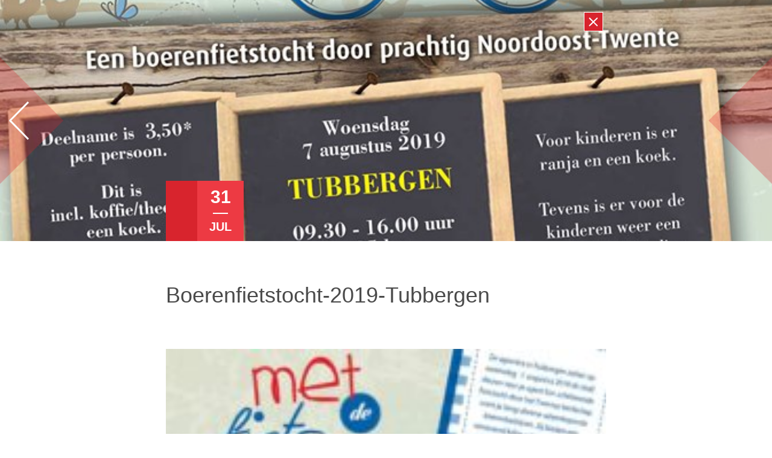

--- FILE ---
content_type: text/html; charset=UTF-8
request_url: https://terhaarposthouwer.nl/nieuws/fietstocht-de-boer-op/attachment/boerenfietstocht-2019-tubbergen/
body_size: 6713
content:
<!DOCTYPE html>
<html lang="en">

<!-- ###############################-->
<!--          BRANDCUBE             -->
<!--       Digital Creation         -->
<!--     Tel. +31 0546-769117       -->
<!--       info@brandcube.nl        -->
<!--        www.brandcube.nl        -->
<!-- ###############################-->

  <head>
	  <meta name='robots' content='index, follow, max-image-preview:large, max-snippet:-1, max-video-preview:-1' />

	<!-- This site is optimized with the Yoast SEO plugin v26.5 - https://yoast.com/wordpress/plugins/seo/ -->
	<link rel="canonical" href="https://terhaarposthouwer.nl/nieuws/fietstocht-de-boer-op/attachment/boerenfietstocht-2019-tubbergen/" />
	<meta property="og:locale" content="nl_NL" />
	<meta property="og:type" content="article" />
	<meta property="og:title" content="Boerenfietstocht-2019-Tubbergen | Varkenshandel Ter Haar - Posthouwer" />
	<meta property="og:url" content="https://terhaarposthouwer.nl/nieuws/fietstocht-de-boer-op/attachment/boerenfietstocht-2019-tubbergen/" />
	<meta property="og:site_name" content="Varkenshandel Ter Haar - Posthouwer" />
	<meta property="og:image" content="https://terhaarposthouwer.nl/nieuws/fietstocht-de-boer-op/attachment/boerenfietstocht-2019-tubbergen" />
	<meta property="og:image:width" content="673" />
	<meta property="og:image:height" content="960" />
	<meta property="og:image:type" content="image/jpeg" />
	<meta name="twitter:card" content="summary_large_image" />
	<script type="application/ld+json" class="yoast-schema-graph">{"@context":"https://schema.org","@graph":[{"@type":"WebPage","@id":"https://terhaarposthouwer.nl/nieuws/fietstocht-de-boer-op/attachment/boerenfietstocht-2019-tubbergen/","url":"https://terhaarposthouwer.nl/nieuws/fietstocht-de-boer-op/attachment/boerenfietstocht-2019-tubbergen/","name":"Boerenfietstocht-2019-Tubbergen | Varkenshandel Ter Haar - Posthouwer","isPartOf":{"@id":"https://terhaarposthouwer.nl/#website"},"primaryImageOfPage":{"@id":"https://terhaarposthouwer.nl/nieuws/fietstocht-de-boer-op/attachment/boerenfietstocht-2019-tubbergen/#primaryimage"},"image":{"@id":"https://terhaarposthouwer.nl/nieuws/fietstocht-de-boer-op/attachment/boerenfietstocht-2019-tubbergen/#primaryimage"},"thumbnailUrl":"https://terhaarposthouwer.nl/wp-content/uploads/2019/07/Boerenfietstocht-2019-Tubbergen.jpg","datePublished":"2019-07-31T18:02:41+00:00","breadcrumb":{"@id":"https://terhaarposthouwer.nl/nieuws/fietstocht-de-boer-op/attachment/boerenfietstocht-2019-tubbergen/#breadcrumb"},"inLanguage":"nl-NL","potentialAction":[{"@type":"ReadAction","target":["https://terhaarposthouwer.nl/nieuws/fietstocht-de-boer-op/attachment/boerenfietstocht-2019-tubbergen/"]}]},{"@type":"ImageObject","inLanguage":"nl-NL","@id":"https://terhaarposthouwer.nl/nieuws/fietstocht-de-boer-op/attachment/boerenfietstocht-2019-tubbergen/#primaryimage","url":"https://terhaarposthouwer.nl/wp-content/uploads/2019/07/Boerenfietstocht-2019-Tubbergen.jpg","contentUrl":"https://terhaarposthouwer.nl/wp-content/uploads/2019/07/Boerenfietstocht-2019-Tubbergen.jpg","width":673,"height":960},{"@type":"BreadcrumbList","@id":"https://terhaarposthouwer.nl/nieuws/fietstocht-de-boer-op/attachment/boerenfietstocht-2019-tubbergen/#breadcrumb","itemListElement":[{"@type":"ListItem","position":1,"name":"Home","item":"https://terhaarposthouwer.nl/"},{"@type":"ListItem","position":2,"name":"Fietstocht De Boer op","item":"https://terhaarposthouwer.nl/nieuws/fietstocht-de-boer-op/"},{"@type":"ListItem","position":3,"name":"Boerenfietstocht-2019-Tubbergen"}]},{"@type":"WebSite","@id":"https://terhaarposthouwer.nl/#website","url":"https://terhaarposthouwer.nl/","name":"Varkenshandel Ter Haar - Posthouwer","description":"Ervaren en betrouwbaar vee- en varkenshandelaar","publisher":{"@id":"https://terhaarposthouwer.nl/#organization"},"potentialAction":[{"@type":"SearchAction","target":{"@type":"EntryPoint","urlTemplate":"https://terhaarposthouwer.nl/?s={search_term_string}"},"query-input":{"@type":"PropertyValueSpecification","valueRequired":true,"valueName":"search_term_string"}}],"inLanguage":"nl-NL"},{"@type":"Organization","@id":"https://terhaarposthouwer.nl/#organization","name":"Frans ter Haar","url":"https://terhaarposthouwer.nl/","logo":{"@type":"ImageObject","inLanguage":"nl-NL","@id":"https://terhaarposthouwer.nl/#/schema/logo/image/","url":"https://terhaarposthouwer.nl/wp-content/uploads/2015/09/20111005_KtH_logo-frans-ter-haar-grote-resolutie.jpg","contentUrl":"https://terhaarposthouwer.nl/wp-content/uploads/2015/09/20111005_KtH_logo-frans-ter-haar-grote-resolutie.jpg","width":1200,"height":296,"caption":"Frans ter Haar"},"image":{"@id":"https://terhaarposthouwer.nl/#/schema/logo/image/"}}]}</script>
	<!-- / Yoast SEO plugin. -->


<link rel="alternate" type="application/rss+xml" title="Varkenshandel Ter Haar - Posthouwer &raquo; Boerenfietstocht-2019-Tubbergen reacties feed" href="https://terhaarposthouwer.nl/nieuws/fietstocht-de-boer-op/attachment/boerenfietstocht-2019-tubbergen/feed/" />
<link rel="alternate" title="oEmbed (JSON)" type="application/json+oembed" href="https://terhaarposthouwer.nl/wp-json/oembed/1.0/embed?url=https%3A%2F%2Fterhaarposthouwer.nl%2Fnieuws%2Ffietstocht-de-boer-op%2Fattachment%2Fboerenfietstocht-2019-tubbergen%2F" />
<link rel="alternate" title="oEmbed (XML)" type="text/xml+oembed" href="https://terhaarposthouwer.nl/wp-json/oembed/1.0/embed?url=https%3A%2F%2Fterhaarposthouwer.nl%2Fnieuws%2Ffietstocht-de-boer-op%2Fattachment%2Fboerenfietstocht-2019-tubbergen%2F&#038;format=xml" />
		<!-- This site uses the Google Analytics by MonsterInsights plugin v9.10.0 - Using Analytics tracking - https://www.monsterinsights.com/ -->
		<!-- Opmerking: MonsterInsights is momenteel niet geconfigureerd op deze site. De site eigenaar moet authenticeren met Google Analytics in de MonsterInsights instellingen scherm. -->
					<!-- No tracking code set -->
				<!-- / Google Analytics by MonsterInsights -->
		<style id='wp-img-auto-sizes-contain-inline-css' type='text/css'>
img:is([sizes=auto i],[sizes^="auto," i]){contain-intrinsic-size:3000px 1500px}
/*# sourceURL=wp-img-auto-sizes-contain-inline-css */
</style>
<style id='wp-emoji-styles-inline-css' type='text/css'>

	img.wp-smiley, img.emoji {
		display: inline !important;
		border: none !important;
		box-shadow: none !important;
		height: 1em !important;
		width: 1em !important;
		margin: 0 0.07em !important;
		vertical-align: -0.1em !important;
		background: none !important;
		padding: 0 !important;
	}
/*# sourceURL=wp-emoji-styles-inline-css */
</style>
<style id='wp-block-library-inline-css' type='text/css'>
:root{--wp-block-synced-color:#7a00df;--wp-block-synced-color--rgb:122,0,223;--wp-bound-block-color:var(--wp-block-synced-color);--wp-editor-canvas-background:#ddd;--wp-admin-theme-color:#007cba;--wp-admin-theme-color--rgb:0,124,186;--wp-admin-theme-color-darker-10:#006ba1;--wp-admin-theme-color-darker-10--rgb:0,107,160.5;--wp-admin-theme-color-darker-20:#005a87;--wp-admin-theme-color-darker-20--rgb:0,90,135;--wp-admin-border-width-focus:2px}@media (min-resolution:192dpi){:root{--wp-admin-border-width-focus:1.5px}}.wp-element-button{cursor:pointer}:root .has-very-light-gray-background-color{background-color:#eee}:root .has-very-dark-gray-background-color{background-color:#313131}:root .has-very-light-gray-color{color:#eee}:root .has-very-dark-gray-color{color:#313131}:root .has-vivid-green-cyan-to-vivid-cyan-blue-gradient-background{background:linear-gradient(135deg,#00d084,#0693e3)}:root .has-purple-crush-gradient-background{background:linear-gradient(135deg,#34e2e4,#4721fb 50%,#ab1dfe)}:root .has-hazy-dawn-gradient-background{background:linear-gradient(135deg,#faaca8,#dad0ec)}:root .has-subdued-olive-gradient-background{background:linear-gradient(135deg,#fafae1,#67a671)}:root .has-atomic-cream-gradient-background{background:linear-gradient(135deg,#fdd79a,#004a59)}:root .has-nightshade-gradient-background{background:linear-gradient(135deg,#330968,#31cdcf)}:root .has-midnight-gradient-background{background:linear-gradient(135deg,#020381,#2874fc)}:root{--wp--preset--font-size--normal:16px;--wp--preset--font-size--huge:42px}.has-regular-font-size{font-size:1em}.has-larger-font-size{font-size:2.625em}.has-normal-font-size{font-size:var(--wp--preset--font-size--normal)}.has-huge-font-size{font-size:var(--wp--preset--font-size--huge)}.has-text-align-center{text-align:center}.has-text-align-left{text-align:left}.has-text-align-right{text-align:right}.has-fit-text{white-space:nowrap!important}#end-resizable-editor-section{display:none}.aligncenter{clear:both}.items-justified-left{justify-content:flex-start}.items-justified-center{justify-content:center}.items-justified-right{justify-content:flex-end}.items-justified-space-between{justify-content:space-between}.screen-reader-text{border:0;clip-path:inset(50%);height:1px;margin:-1px;overflow:hidden;padding:0;position:absolute;width:1px;word-wrap:normal!important}.screen-reader-text:focus{background-color:#ddd;clip-path:none;color:#444;display:block;font-size:1em;height:auto;left:5px;line-height:normal;padding:15px 23px 14px;text-decoration:none;top:5px;width:auto;z-index:100000}html :where(.has-border-color){border-style:solid}html :where([style*=border-top-color]){border-top-style:solid}html :where([style*=border-right-color]){border-right-style:solid}html :where([style*=border-bottom-color]){border-bottom-style:solid}html :where([style*=border-left-color]){border-left-style:solid}html :where([style*=border-width]){border-style:solid}html :where([style*=border-top-width]){border-top-style:solid}html :where([style*=border-right-width]){border-right-style:solid}html :where([style*=border-bottom-width]){border-bottom-style:solid}html :where([style*=border-left-width]){border-left-style:solid}html :where(img[class*=wp-image-]){height:auto;max-width:100%}:where(figure){margin:0 0 1em}html :where(.is-position-sticky){--wp-admin--admin-bar--position-offset:var(--wp-admin--admin-bar--height,0px)}@media screen and (max-width:600px){html :where(.is-position-sticky){--wp-admin--admin-bar--position-offset:0px}}

/*# sourceURL=wp-block-library-inline-css */
</style>
<style id='classic-theme-styles-inline-css' type='text/css'>
/*! This file is auto-generated */
.wp-block-button__link{color:#fff;background-color:#32373c;border-radius:9999px;box-shadow:none;text-decoration:none;padding:calc(.667em + 2px) calc(1.333em + 2px);font-size:1.125em}.wp-block-file__button{background:#32373c;color:#fff;text-decoration:none}
/*# sourceURL=/wp-includes/css/classic-themes.min.css */
</style>
<link rel='stylesheet' id='contact-form-7-css' href='https://terhaarposthouwer.nl/wp-content/plugins/contact-form-7/includes/css/styles.css?ver=6.1.4' type='text/css' media='all' />
<style id='contact-form-7-inline-css' type='text/css'>
.wpcf7 .wpcf7-recaptcha iframe {margin-bottom: 0;}.wpcf7 .wpcf7-recaptcha[data-align="center"] > div {margin: 0 auto;}.wpcf7 .wpcf7-recaptcha[data-align="right"] > div {margin: 0 0 0 auto;}
/*# sourceURL=contact-form-7-inline-css */
</style>
<link rel="https://api.w.org/" href="https://terhaarposthouwer.nl/wp-json/" /><link rel="alternate" title="JSON" type="application/json" href="https://terhaarposthouwer.nl/wp-json/wp/v2/media/1167" /><link rel="EditURI" type="application/rsd+xml" title="RSD" href="https://terhaarposthouwer.nl/xmlrpc.php?rsd" />
<meta name="generator" content="WordPress 6.9" />
<link rel='shortlink' href='https://terhaarposthouwer.nl/?p=1167' />
    <meta charset="utf-8">
    <meta http-equiv="X-UA-Compatible" content="IE=edge">
    <meta name="viewport" content="width=device-width; initial-scale=1.0; maximum-scale=1.0; user-scalable=0;"/>
    <!-- The above 3 meta tags *must* come first in the head; any other head content must come *after* these tags -->
    
    <meta name="author" content="">
    <link rel="apple-touch-icon" sizes="57x57" href="https://terhaarposthouwer.nl/wp-content/themes/fransterhaar/favicons/apple-touch-icon-57x57.png">
	<link rel="apple-touch-icon" sizes="60x60" href="https://terhaarposthouwer.nl/wp-content/themes/fransterhaar/favicons/apple-touch-icon-60x60.png">
	<link rel="apple-touch-icon" sizes="72x72" href="https://terhaarposthouwer.nl/wp-content/themes/fransterhaar/favicons/apple-touch-icon-72x72.png">
	<link rel="apple-touch-icon" sizes="76x76" href="https://terhaarposthouwer.nl/wp-content/themes/fransterhaar/favicons/apple-touch-icon-76x76.png">
	<link rel="apple-touch-icon" sizes="114x114" href="https://terhaarposthouwer.nl/wp-content/themes/fransterhaar/favicons/apple-touch-icon-114x114.png">
	<link rel="apple-touch-icon" sizes="120x120" href="https://terhaarposthouwer.nl/wp-content/themes/fransterhaar/favicons/apple-touch-icon-120x120.png">
	<link rel="apple-touch-icon" sizes="144x144" href="https://terhaarposthouwer.nl/wp-content/themes/fransterhaar/favicons/apple-touch-icon-144x144.png">
	<link rel="apple-touch-icon" sizes="152x152" href="https://terhaarposthouwer.nl/wp-content/themes/fransterhaar/favicons/apple-touch-icon-152x152.png">
	<link rel="apple-touch-icon" sizes="180x180" href="https://terhaarposthouwer.nl/wp-content/themes/fransterhaar/favicons/apple-touch-icon-180x180.png">
	<link rel="icon" type="image/png" href="https://terhaarposthouwer.nl/wp-content/themes/fransterhaar/favicons/favicon-32x32.png" sizes="32x32">
	<link rel="icon" type="image/png" href="https://terhaarposthouwer.nl/wp-content/themes/fransterhaar/favicons/android-chrome-192x192.png" sizes="192x192">
	<link rel="icon" type="image/png" href="https://terhaarposthouwer.nl/wp-content/themes/fransterhaar/favicons/favicon-96x96.png" sizes="96x96">
	<link rel="icon" type="image/png" href="https://terhaarposthouwer.nl/wp-content/themes/fransterhaar/favicons/favicon-16x16.png" sizes="16x16">
	<link rel="manifest" href="https://terhaarposthouwer.nl/wp-content/themes/fransterhaar/favicons/manifest.json">
	<link href='http://fonts.googleapis.com/css?family=Montserrat:400,700' rel='stylesheet' type='text/css'>	
	<meta name="msapplication-TileColor" content="#ffffff">
	<meta name="msapplication-TileImage" content="favicons/mstile-144x144.png">
	<meta name="theme-color" content="#ffffff">
    <title>
    	Boerenfietstocht-2019-Tubbergen | Varkenshandel Ter Haar - Posthouwer    </title>

    <!-- Bootstrap core CSS -->
    <link href="https://terhaarposthouwer.nl/wp-content/themes/fransterhaar/css/bootstrap.min.css" rel="stylesheet">
     <link href="https://terhaarposthouwer.nl/wp-content/themes/fransterhaar/fonts/fonts.css" rel="stylesheet">
	 <!--[if IE 9]><html lang="en" class="ie ie9"><![endif]-->
    <!-- HTML5 shim and Respond.js for IE8 support of HTML5 elements and media queries -->
    <!--[if lt IE 9]>
      <script src="https://oss.maxcdn.com/html5shiv/3.7.2/html5shiv.min.js"></script>
      <script src="https://oss.maxcdn.com/respond/1.4.2/respond.min.js"></script>
    <![endif]-->
    
    <!-- Tijdlijn en owl-carousel -->
	<link rel="stylesheet" href="https://terhaarposthouwer.nl/wp-content/themes/fransterhaar/css/main.css">
	<script src="https://terhaarposthouwer.nl/wp-content/themes/fransterhaar/js/modernizr.js"></script> <!-- Modernizr -->
    <!-- Custom styles for this template -->   
    <link href="https://terhaarposthouwer.nl/wp-content/themes/fransterhaar/css/fransterhaar.css" rel="stylesheet">  
	<style>

.appleLinks {color:#000000; text-decoration: none;}
.appleLinksWhite {color:#ffffff; text-decoration: none;}
</style>
<script src='https://www.google.com/recaptcha/api.js'></script>
 <script>
 (function(i,s,o,g,r,a,m){i['GoogleAnalyticsObject']=r;i[r]=i[r]||function(){
 (i[r].q=i[r].q||[]).push(arguments)},i[r].l=1*new Date();a=s.createElement(o),
 m=s.getElementsByTagName(o)[0];a.async=1;a.src=g;m.parentNode.insertBefore(a,m)
 })(window,document,'script','//www.google-analytics.com/analytics.js','ga');

 ga('create', 'UA-156518851-1', 'auto');
 ga('send', 'pageview');

</script>

  </head>
<!-- NAVBAR
================================================== -->
  <body>
	  <!-- <div class="left-line"></div> -->
	  <div class="header-logo">	
		  <img alt="Logo Veehandel en Varkenshandel Frans Ter Haar" src="https://terhaarposthouwer.nl/wp-content/themes/fransterhaar/images/headerhome.png"/>
		  
	  </div>

    <div class="navbar-wrapper">
      <div class="container">

        <nav class="navbar navbar-inverse navbar-fixed-top" role="navigation">
          <div class="container">
            <div class="navbar-header">
              <button type="button" class="navbar-toggle collapsed" data-toggle="collapse" data-target="#navbar" aria-expanded="false" aria-controls="navbar">
                <span class="sr-only">Toggle navigation</span>
                <span class="icon-bar"></span>
                <span class="icon-bar"></span>
                <span class="icon-bar"></span>
              </button>
              <a class="navbar-brand" href="https://terhaarposthouwer.nl"><img alt="Logo Varkenshandel en Veehandel Frans ter Haar" src="https://terhaarposthouwer.nl/wp-content/themes/fransterhaar/images/logo.png"></a>
            </div>
            <div class="redirect"><a href="https://www.fransterhaar.nl/">&gt;&gt;&gt; naar Rundveehandel Frans ter Haar</a></div>
            <div id="navbar" class="navbar-collapse collapse">
              <ul id="menu-header-menu" class="nav"><li id="menu-item-23" class="menu-item menu-item-type-post_type menu-item-object-page menu-item-home menu-item-23"><a title="Home" href="https://terhaarposthouwer.nl/">Home</a></li>
<li id="menu-item-13" class="menu-item menu-item-type-post_type menu-item-object-page menu-item-13"><a title="Over ons" href="https://terhaarposthouwer.nl/over-ons-varkenshandel-biggenhandel/">Over ons</a></li>
<li id="menu-item-21" class="menu-item menu-item-type-post_type menu-item-object-page menu-item-21"><a title="Activiteiten" href="https://terhaarposthouwer.nl/activiteiten-varkenshandel-biggenhandel-zeugenhandel/">Activiteiten</a></li>
<li id="menu-item-1223" class="menu-item menu-item-type-post_type menu-item-object-page menu-item-1223"><a title="Agroportaal" href="https://terhaarposthouwer.nl/agroportaal/">Agroportaal</a></li>
<li id="menu-item-2027" class="menu-item menu-item-type-post_type menu-item-object-page menu-item-2027"><a title="Vacatures" href="https://terhaarposthouwer.nl/vacatures/">Vacatures</a></li>
<li id="menu-item-24" class="menu-item menu-item-type-post_type menu-item-object-page menu-item-24"><a title="Contact" href="https://terhaarposthouwer.nl/contact-varkenshandel-zeugenhandel-biggenhandel/">Contact</a></li>
</ul> 
            </div>
          </div>
        </nav>

      </div>
    </div>


<div class="main">




<link href="https://terhaarposthouwer.nl/wp-content/themes/fransterhaar/css/header-nieuws.css" rel="stylesheet"> 
	  <header class="nieuws" style="background-image:url('https://terhaarposthouwer.nl/wp-content/uploads/2019/07/Boerenfietstocht-2019-Tubbergen.jpg');">
	 
<div class="navigate-left">	 
	<a href="https://terhaarposthouwer.nl/nieuws/fietstocht-de-boer-op/" rel="prev"></a></div>
<div class="navigate-right">	 
	</div>
	  
			  <div class="container">
				 
				  <div class="col-md-8 col-md-offset-2">
					  
				  
				  <div class="nieuwsheader">
					  <div class="nieuws-tekst">
						  <h3></h3>
					  </div>
					  <div class="datum">
						  <h4 style="font-size:30px">31</h4>
						  <div class="bracket"></div>
						  <h4>jul</h4>
					  </div>
				  </div>
				<!-- DEZE LINK VERANDEN NAAR DE HUIDIGE DOMEINNAAM --><a href="http://www.terhaarposthouwer.nl"><div class="nieuwsbericht-exit"></div></a>
				  </div>
			  </div>
			  
		  </header>
		  
			  <div class="container nieuws">
				  
				  <div class="row">
					  
				  		<div class="col-md-8 col-md-offset-2 bericht">
					  										  <h2>Boerenfietstocht-2019-Tubbergen</h2>
								  <p><p class="attachment"><a href='https://terhaarposthouwer.nl/wp-content/uploads/2019/07/Boerenfietstocht-2019-Tubbergen.jpg'><img fetchpriority="high" decoding="async" width="210" height="300" src="https://terhaarposthouwer.nl/wp-content/uploads/2019/07/Boerenfietstocht-2019-Tubbergen-210x300.jpg" class="attachment-medium size-medium" alt="" srcset="https://terhaarposthouwer.nl/wp-content/uploads/2019/07/Boerenfietstocht-2019-Tubbergen-210x300.jpg 210w, https://terhaarposthouwer.nl/wp-content/uploads/2019/07/Boerenfietstocht-2019-Tubbergen.jpg 673w" sizes="(max-width: 210px) 100vw, 210px" /></a></p>
</p>
										<div class="addthis_sharing_toolbox"></div>
								  								  
								  
						</div>
				   </div>
			  </div>
  </div>  <!-- .main -->

 <!-- FOOTER -->
      <footer>
	      	<div class="shape-footer">
		      	<img alt="links vorm varkenshandel veehandel" class="left-shape" src="https://terhaarposthouwer.nl/wp-content/themes/fransterhaar/images/left-shape-footer.svg" style="max-width:100%;height:auto;">
		      	<a href="https://terhaarposthouwer.nl/nieuws/fietstocht-de-boer-op/attachment/boerenfietstocht-2019-tubbergen/ "><img alt="beeldmerk logo frans ter haar varkenshandel veehandel" class="beeldmerk" src="https://terhaarposthouwer.nl/wp-content/themes/fransterhaar/images/beeldmerkfrans.svg"></a>
	      	</div>
		  	<div class="footer-red">
			  	<div class="container">
				  	

				  	
			  		<div class="right col-md-4 col-xs-12"><img alt="e-mail icoon  varkenshandel veehandel" src="https://terhaarposthouwer.nl/wp-content/themes/fransterhaar/images/mail-icon.svg"><a href="mailto:info@terhaarposthouwer.nl">info@terhaarposthouwer.nl</a></div>
			  		<div class="col-md-4 col-xs-12"><img alt="locatie icoon varkenshandel veehandel" src="https://terhaarposthouwer.nl/wp-content/themes/fransterhaar/images/location-icon.svg">Brokmansweg 12, Reutum</div>
			  		<div class="left col-md-4 col-xs-12"><img alt="bel icoon varkenshandel veehandel" src="https://terhaarposthouwer.nl/wp-content/themes/fransterhaar/images/call-icon.svg"><a class="appleLinks" href="tel:+31-541-670-238">+31 541 - 670 238</a></div>
	
				  	
			  	</div>
		  	</div>
		  	<div class="footer-black">
			  	<div class="container">
			  		<ul id="menu-footer-menu" class=""><li id="menu-item-1584" class="menu-item menu-item-type-post_type menu-item-object-page menu-item-home menu-item-1584"><a href="https://terhaarposthouwer.nl/">Home</a></li><li class="seperator">|</li>
<li id="menu-item-1585" class="menu-item menu-item-type-post_type menu-item-object-page menu-item-1585"><a href="https://terhaarposthouwer.nl/over-ons-varkenshandel-biggenhandel/">Over ons</a></li><li class="seperator">|</li>
<li id="menu-item-1750" class="menu-item menu-item-type-post_type menu-item-object-page menu-item-1750"><a href="https://terhaarposthouwer.nl/activiteiten-varkenshandel-biggenhandel-zeugenhandel/">Activiteiten</a></li><li class="seperator">|</li>
<li id="menu-item-1751" class="menu-item menu-item-type-post_type menu-item-object-page menu-item-1751"><a href="https://terhaarposthouwer.nl/agroportaal/">Agroportaal</a></li><li class="seperator">|</li>
<li id="menu-item-2026" class="menu-item menu-item-type-post_type menu-item-object-page menu-item-2026"><a href="https://terhaarposthouwer.nl/vacatures/">Vacatures</a></li><li class="seperator">|</li>
<li id="menu-item-1752" class="menu-item menu-item-type-post_type menu-item-object-page menu-item-1752"><a href="https://terhaarposthouwer.nl/contact-varkenshandel-zeugenhandel-biggenhandel/">Contact</a></li><li class="seperator">|</li>
</ul>				  	<!-- <ul>
				  		
				  		<li><a href="/">HOME</a></li>
				  		<li class="seperator">|</li>
				  		<li ><a href="over-ons-veehandel-varkenshandel-biggenhandel">OVER ONS</a></li>
				  		<li class="seperator">|</li>
				  		<li><a href="/activiteiten-varkenshandel-veehandel-biggenhandel/">ACTIVITEITEN</a></li>
				  		<li class="seperator">|</li>
				  		<li><a href="contact-varkenshandel-veehandel-biggenhandel/">CONTACT</a></li>
				  	</ul> -->
			  	</div>
		  	</div>		  	
      </footer>
    </div><!-- /.container -->


    <!-- Bootstrap core JavaScript
    ================================================== -->
    <!-- Placed at the end of the document so the pages load faster -->
    <script src="https://ajax.googleapis.com/ajax/libs/jquery/1.11.3/jquery.min.js"></script>
    <script src="https://terhaarposthouwer.nl/wp-content/themes/fransterhaar/js/bootstrap.min.js"></script>
   <script src="http://cdnjs.cloudflare.com/ajax/libs/waypoints/2.0.3/waypoints.min.js"></script>
   <script src="https://terhaarposthouwer.nl/wp-content/themes/fransterhaar/js/jquery.counterup.min.js"></script>
   <script src="https://terhaarposthouwer.nl/wp-content/themes/fransterhaar/js/main-min.js"></script> <!-- Resource jQuery for tijdlijn -->

   <script>
	   	$(document).ready(function() {
		   	var owl = $("#owl-nieuws1");
	   		$("#owl-nieuws1").owlCarousel({
        items: 1,
        loop: true,
		   	navigation : false,
				slideSpeed : 300,
				paginationSpeed : 400,
				nav: false
	   		});
			 $(".arrow-right.owl-next").click(function(){
				owl.trigger('next.owl.carousel');
			 })
			 $(".arrow-left.owl-prev").click(function(){
				owl.trigger('prev.owl.carousel');
			 })
		});
	</script>
	<script>
	   	$(document).ready(function() {
		   	var owl = $("#owl-nieuws2");
	   		$("#owl-nieuws2").owlCarousel({
        items: 1,
				nav : false,
				loop: true,
				slideSpeed : 300,
				paginationSpeed : 400,
				singleItem:true
	   		});
			 $(".arrow-right.owl-next2").click(function(){
				owl.trigger('next.owl.carousel');
			 })
			 $(".arrow-left.owl-prev2").click(function(){
				owl.trigger('prev.owl.carousel');
			 })
		});
	</script>
   <script>
	    jQuery(document).ready(function( $ ) {
	        $('.counter').counterUp({
	            delay: 10,
	            time: 2000
	        });
	    });
    </script>


  </body>
</html>


--- FILE ---
content_type: text/css
request_url: https://terhaarposthouwer.nl/wp-content/themes/fransterhaar/css/main.css
body_size: 12129
content:
/* Timeline css */

.cd-container {
    width: 90%;
    max-width: 1170px;
    margin: 0 auto
}

.cd-container::after {
    content: '';
    display: table;
    clear: both
}

#cd-timeline {
    position: relative;
    padding: 2em 0;
    margin-top: 2em;
    margin-bottom: 2em
}

#cd-timeline::before {
    content: '';
    position: absolute;
    top: 0;
    left: 18px;
    height: 100%;
    width: 2px;
    background: #4A4A4A
}

.cd-timeline-block:after,
.cd-timeline-content:after {
    content: "";
    clear: both
}

@media only screen and (min-width:1170px) {
    #cd-timeline {
        margin-top: 3em;
        margin-bottom: 3em;
        padding-bottom: 180px
    }
    #cd-timeline::before {
        left: 50%;
        margin-left: -2px
    }
    .cd-timeline-block:first-child {
        margin-top: 0
    }
    .cd-timeline-block:last-child {
        margin-bottom: 0
    }
}

.cd-timeline-block {
    position: relative
}

.cd-timeline-block:after {
    display: table
}

.cd-timeline-block:first-child {
    margin-top: 0
}

.cd-timeline-block:last-child {
    margin-bottom: 0
}

.cd-timeline-img {
    position: absolute;
    top: 100px;
    left: 0;
    width: 40px;
    height: 40px;
    border-radius: 100%;
    border: 4px solid #FFF;
    outline: 0
}

.cd-timeline-img img {
    display: block;
    width: 24px;
    height: 24px;
    position: relative;
    left: 50%;
    top: 50%;
    margin-left: -12px;
    margin-top: -12px
}

.cd-timeline-img.cd-location,
.cd-timeline-img.cd-movie,
.cd-timeline-img.cd-picture {
    background: #4A4A4A
}

@media only screen and (min-width:1170px) {
    .cd-timeline-img {
        width: 30px;
        height: 30px;
        left: 51.3%;
        margin-left: -30px;
        -webkit-transform: translateZ(0);
        -webkit-backface-visibility: hidden
    }
    .cssanimations .cd-timeline-img.is-hidden {
        visibility: hidden
    }
    .cssanimations .cd-timeline-img.bounce-in {
        visibility: visible;
        -webkit-animation: cd-bounce-1 .6s;
        -moz-animation: cd-bounce-1 .6s;
        animation: cd-bounce-1 .6s
    }
}

@-webkit-keyframes cd-bounce-1 {
    0% {
        opacity: 0;
        -webkit-transform: scale(.5)
    }
    60% {
        opacity: 1;
        -webkit-transform: scale(1.2)
    }
    100% {
        -webkit-transform: scale(1)
    }
}

@-moz-keyframes cd-bounce-1 {
    0% {
        opacity: 0;
        -moz-transform: scale(.5)
    }
    60% {
        opacity: 1;
        -moz-transform: scale(1.2)
    }
    100% {
        -moz-transform: scale(1)
    }
}

@keyframes cd-bounce-1 {
    0% {
        opacity: 0;
        -webkit-transform: scale(.5);
        -moz-transform: scale(.5);
        -ms-transform: scale(.5);
        -o-transform: scale(.5);
        transform: scale(.5)
    }
    60% {
        opacity: 1;
        -webkit-transform: scale(1.2);
        -moz-transform: scale(1.2);
        -ms-transform: scale(1.2);
        -o-transform: scale(1.2);
        transform: scale(1.2)
    }
    100% {
        -webkit-transform: scale(1);
        -moz-transform: scale(1);
        -ms-transform: scale(1);
        -o-transform: scale(1);
        transform: scale(1)
    }
}

.cd-timeline-content {
    position: relative;
    margin-left: 60px;
    background: #fff;
    border-radius: .25em
}

.cd-timeline-content:after {
    display: table
}

.cd-timeline-content h2 {
    color: #303e49;
    font-size: 20px
}

.cd-timeline-content .cd-read-more {
    float: right;
    padding: .8em 1em;
    background: #acb7c0;
    color: #fff;
    border-radius: .25em
}

.no-touch .cd-timeline-content .cd-read-more:hover {
    background-color: #bac4cb
}

.cd-timeline-content .cd-date {
    float: left
}

.cd-timeline-content p {
    margin: 1em 0;
    line-height: 1.6;
    font-size: 16px;
    padding-bottom: 20px
}

.cd-timeline-content .cd-date,
.cd-timeline-content .cd-read-more {
    display: inline-block;
    font-size: 14px
}

@media only screen and (min-width:1170px) {
    .cd-timeline-content {
        margin-left: 0;
        width: 45%;
        float: right
    }
    .cd-timeline-block:nth-child(even) .cd-timeline-content,
    .cd-timeline-content .cd-read-more {
        float: left
    }
    .cd-timeline-content .cd-date {
        width: 100%;
        left: 122%;
        top: 6px;
        font-size: 20px;
        color: #D8242D;
        padding-top: 20px
    }
    .cd-timeline-block:nth-child(even) .cd-timeline-content .cd-read-more {
        float: right
    }
    .cd-timeline-block:nth-child(even) .cd-timeline-content .cd-date {
        left: auto;
        right: 122%
    }
    .cssanimations .cd-timeline-content.is-hidden {
        visibility: hidden
    }
    .cssanimations .cd-timeline-content.bounce-in {
        visibility: visible;
        -webkit-animation: cd-bounce-2 .6s;
        -moz-animation: cd-bounce-2 .6s;
        animation: cd-bounce-2 .6s
    }
    .cssanimations .cd-timeline-block:nth-child(even) .cd-timeline-content.bounce-in {
        -webkit-animation: cd-bounce-2-inverse .6s;
        -moz-animation: cd-bounce-2-inverse .6s;
        animation: cd-bounce-2-inverse .6s
    }
}

@-webkit-keyframes cd-bounce-2 {
    0% {
        opacity: 0;
        -webkit-transform: translateX(-100px)
    }
    60% {
        opacity: 1;
        -webkit-transform: translateX(20px)
    }
    100% {
        -webkit-transform: translateX(0)
    }
}

@-moz-keyframes cd-bounce-2 {
    0% {
        opacity: 0;
        -moz-transform: translateX(-100px)
    }
    60% {
        opacity: 1;
        -moz-transform: translateX(20px)
    }
    100% {
        -moz-transform: translateX(0)
    }
}

@keyframes cd-bounce-2 {
    0% {
        opacity: 0;
        -webkit-transform: translateX(-100px);
        -moz-transform: translateX(-100px);
        -ms-transform: translateX(-100px);
        -o-transform: translateX(-100px);
        transform: translateX(-100px)
    }
    60% {
        opacity: 1;
        -webkit-transform: translateX(20px);
        -moz-transform: translateX(20px);
        -ms-transform: translateX(20px);
        -o-transform: translateX(20px);
        transform: translateX(20px)
    }
    100% {
        -webkit-transform: translateX(0);
        -moz-transform: translateX(0);
        -ms-transform: translateX(0);
        -o-transform: translateX(0);
        transform: translateX(0)
    }
}

@-webkit-keyframes cd-bounce-2-inverse {
    0% {
        opacity: 0;
        -webkit-transform: translateX(100px)
    }
    60% {
        opacity: 1;
        -webkit-transform: translateX(-20px)
    }
    100% {
        -webkit-transform: translateX(0)
    }
}

@-moz-keyframes cd-bounce-2-inverse {
    0% {
        opacity: 0;
        -moz-transform: translateX(100px)
    }
    60% {
        opacity: 1;
        -moz-transform: translateX(-20px)
    }
    100% {
        -moz-transform: translateX(0)
    }
}

@keyframes cd-bounce-2-inverse {
    0% {
        opacity: 0;
        -webkit-transform: translateX(100px);
        -moz-transform: translateX(100px);
        -ms-transform: translateX(100px);
        -o-transform: translateX(100px);
        transform: translateX(100px)
    }
    60% {
        opacity: 1;
        -webkit-transform: translateX(-20px);
        -moz-transform: translateX(-20px);
        -ms-transform: translateX(-20px);
        -o-transform: translateX(-20px);
        transform: translateX(-20px)
    }
    100% {
        -webkit-transform: translateX(0);
        -moz-transform: translateX(0);
        -ms-transform: translateX(0);
        -o-transform: translateX(0);
        transform: translateX(0)
    }
}


/* Owl-Carousel css */

.owl-carousel,
.owl-carousel .owl-item {
    -webkit-tap-highlight-color: transparent;
    position: relative
}

.owl-carousel .animated {
    -webkit-animation-duration: 1s;
    animation-duration: 1s;
    -webkit-animation-fill-mode: both;
    animation-fill-mode: both
}

.owl-carousel .owl-animated-in {
    z-index: 0
}

.owl-carousel .owl-animated-out {
    z-index: 1
}

.owl-carousel .fadeOut {
    -webkit-animation-name: fadeOut;
    animation-name: fadeOut
}

@-webkit-keyframes fadeOut {
    0% {
        opacity: 1
    }
    100% {
        opacity: 0
    }
}

@keyframes fadeOut {
    0% {
        opacity: 1
    }
    100% {
        opacity: 0
    }
}

.owl-height {
    -webkit-transition: height .5s ease-in-out;
    -moz-transition: height .5s ease-in-out;
    -ms-transition: height .5s ease-in-out;
    -o-transition: height .5s ease-in-out;
    transition: height .5s ease-in-out
}

.owl-carousel {
    display: none;
    width: 100%;
    z-index: 1
}

.owl-carousel .owl-stage {
    position: relative;
    -ms-touch-action: pan-Y
}

.owl-carousel .owl-stage:after {
    content: ".";
    display: block;
    clear: both;
    visibility: hidden;
    line-height: 0;
    height: 0
}

.owl-carousel .owl-stage-outer {
    position: relative;
    overflow: hidden;
    -webkit-transform: translate3d(0, 0, 0)
}

.owl-carousel .owl-controls .owl-dot,
.owl-carousel .owl-controls .owl-nav .owl-next,
.owl-carousel .owl-controls .owl-nav .owl-prev {
    cursor: pointer;
    cursor: hand;
    -webkit-user-select: none;
    -khtml-user-select: none;
    -moz-user-select: none;
    -ms-user-select: none;
    user-select: none
}

.owl-carousel.owl-loaded {
    display: block
}

.owl-carousel.owl-loading {
    opacity: 0;
    display: block
}

.owl-carousel.owl-hidden {
    opacity: 0
}

.owl-carousel .owl-refresh .owl-item {
    display: none
}

.owl-carousel .owl-item {
    min-height: 1px;
    float: left;
    -webkit-backface-visibility: hidden;
    -webkit-touch-callout: none;
    -webkit-user-select: none;
    -moz-user-select: none;
    -ms-user-select: none;
    user-select: none
}

.owl-carousel .owl-item img {
    display: block;
    width: 100%;
    -webkit-transform-style: preserve-3d;
    transform-style: preserve-3d
}

.owl-carousel.owl-text-select-on .owl-item {
    -webkit-user-select: auto;
    -moz-user-select: auto;
    -ms-user-select: auto;
    user-select: auto
}

.owl-carousel .owl-grab {
    cursor: move;
    cursor: -webkit-grab;
    cursor: -o-grab;
    cursor: -ms-grab;
    cursor: grab
}

.owl-carousel.owl-rtl {
    direction: rtl
}

.owl-carousel.owl-rtl .owl-item {
    float: right
}

.no-js .owl-carousel {
    display: block
}

.owl-carousel .owl-item .owl-lazy {
    opacity: 0;
    -webkit-transition: opacity .4s ease;
    -moz-transition: opacity .4s ease;
    -ms-transition: opacity .4s ease;
    -o-transition: opacity .4s ease;
    transition: opacity .4s ease
}

.owl-carousel .owl-video-wrapper {
    position: relative;
    height: 100%;
    background: #000
}

.owl-carousel .owl-video-play-icon {
    position: absolute;
    height: 80px;
    width: 80px;
    left: 50%;
    top: 50%;
    margin-left: -40px;
    margin-top: -40px;
    background: url(owl.video.play.png) no-repeat;
    cursor: pointer;
    z-index: 1;
    -webkit-backface-visibility: hidden;
    -webkit-transition: scale .1s ease;
    -moz-transition: scale .1s ease;
    -ms-transition: scale .1s ease;
    -o-transition: scale .1s ease;
    transition: scale .1s ease
}

.owl-carousel .owl-video-play-icon:hover {
    -webkit-transition: scale(1.3, 1.3);
    -moz-transition: scale(1.3, 1.3);
    -ms-transition: scale(1.3, 1.3);
    -o-transition: scale(1.3, 1.3);
    transition: scale(1.3, 1.3)
}

.owl-carousel .owl-video-playing .owl-video-play-icon,
.owl-carousel .owl-video-playing .owl-video-tn {
    display: none
}

.owl-carousel .owl-video-tn {
    opacity: 0;
    height: 100%;
    background-position: center center;
    background-repeat: no-repeat;
    -webkit-background-size: contain;
    -moz-background-size: contain;
    -o-background-size: contain;
    background-size: contain;
    -webkit-transition: opacity .4s ease;
    -moz-transition: opacity .4s ease;
    -ms-transition: opacity .4s ease;
    -o-transition: opacity .4s ease;
    transition: opacity .4s ease
}

.owl-carousel .owl-video-frame {
    position: relative;
    z-index: 1
}


/*Fransterhaar.css*/

button,
button:focus,
button:hover,
button:visited {
    outline: none !important
}

html {
    margin-top: 0px !important
}

p {
    font-size: 18px;
    font-family: 'proximanova', sans-serif;
    font-weight: 100;
    color: #9B9B9B
}

a {
    text-decoration: none !important;
    color: inherit
}

a:hover,
:active,
:focus,
:visited {
    text-decoration: none !important
}

.appleLinks {
    color: #FFF !important;
    text-decoration: none
}

.row {
    margin-left: 0px;
    margin-right: 0px
}

* {
    -webkit-font-smoothing: antialiased;
    -moz-osx-font-smoothing: grayscale
}

@media (min-width: 1200px) {
    .container {
        width: 1170px
    }
}

@media (min-width: 1300px) {
    .container {
        width: 1270px
    }
}

@media (min-width: 1400px) {
    .container {
        width: 1370px
    }
}

@media (min-width: 1500px) {
    .container {
        width: 1470px
    }
}

@media (min-width: 1700px) {
    .container {
        width: 1670px
    }
}


}
.navbar-brand {
    padding: 0px
}
.navbar-wrapper {
    position: absolute;
    top: 0;
    right: 0;
    left: 0;
    z-index: 20
}
.navbar-wrapper > .container {
    padding-right: 0;
    padding-left: 0
}
.navbar-wrapper .navbar {
    padding-right: 15px;
    padding-left: 15px
}
.navbar-wrapper .navbar .container {
    width: auto
}
.navbar-header {
    background-color: transparent;
    margin-top: -5px
}
.navbar-inverse .navbar-toggle .icon-bar {
    background-color: #303030
}
.navlogo {
    width: 257px;
    height: auto;
    position: absolute;
    margin-top: -6px
}
.chevrondown img {
    color: white;
    -webkit-transform: rotate(-90deg);
    -moz-transform: rotate(-90deg);
    -ms-transform: rotate(-90deg);
    -o-transform: rotate(-90deg);
    width: 26px;
    position: relative;
    top: -10px
}
.info-header a {
    color: #FFF
}
.marketing .row-intro {
    margin-bottom: 20px;
    text-align: center
}
.marketing h2 {
    font-weight: normal
}
.marketing .row-intro p {
    margin-right: 10px;
    margin-left: 10px
}
.featurette-divider {
    margin: 80px 0
}
.featurette-heading {
    font-weight: 300;
    line-height: 1;
    letter-spacing: -1px
}
@media (min-width: 768px) {
    
    .navbar-wrapper .container {
        padding-right: 15px;
        padding-left: 15px
    }
    
    .navbar-wrapper .navbar {
        padding-right: 0;
        padding-left: 0
    }
    
    .navbar-wrapper .navbar {
        border-radius: 4px
    }
    
    .carousel-caption p {
        margin-bottom: 20px;
        font-size: 21px;
        line-height: 1.4
    }
    
    .featurette-heading {
        font-size: 50px
    }
}
@media (min-width: 992px) {
    .featurette-heading {
        margin-top: 120px
    }
}
.textwhite {
    color: #fff;
    padding-top: 100px
}
.about-intro {
    text-align: center;
    padding-top: 70px
}
h1 {
    font-size: 30px;
    margin-bottom: 20px;
    font-family: 'Montserrat', sans-serif;
    color: #fff
}
h2 {
    font-size: 36px;
    margin-bottom: 20px;
    font-family: 'Montserrat', sans-serif;
    color: #4A4A4A
}
h3 {
    font-size: 20px;
    margin-bottom: -15px;
    font-family: 'proximanova', sans-serif;
    color: #D8242D
}
h4 {
    font-size: 24px;
    margin-bottom: 20px;
    font-family: 'Montserrat', sans-serif;
    color: #4A4A4A
}
h5 {
    font-size: 18px;
    margin-bottom: 2px;
    font-family: 'Montserrat', sans-serif;
    color: #D8242D
}
.cd-timeline-content p:active {
    font-size: 16px
}
hr {
    color: #4A4A4A;
    background-color: #4A4A4A;
    height: 2px;
    width: 90px
}
.about-visie {
    margin-top: 80px;
    text-align: right
}
.about-geschiedenis {
    margin-top: 80px;
    text-align: center
}
.about-werkgebied {
    margin-top: 80px;
    text-align: left
}
.about-personeel {
    padding-right: 30px;
    padding-left: 30px;
    text-align: left;
    background-color: #fff;
    padding-top: 80px;
    padding-bottom: 80px;
    position: relative
}
.about-personeel::before {
    content: '';
    position: absolute;
    display: block;
    width: 156px;
    content: '';
    background: #FFF;
    transform: rotate(-19deg);
    left: -68px;
    top: -37px;
    height: 110%
}
.about-personeel-left {
    padding-right: 30px;
    padding-left: 30px;
    background-color: #F0F0F0;
    padding-top: 80px;
    padding-bottom: 80px;
    position: relative;
    z-index: 2;
    text-align: right
}
.tekst-rechts {
    float: right;
    padding-right: 0px
}
.about-personeel-left::after {
    content: '';
    position: absolute;
    display: block;
    width: 156px;
    content: '';
    background: #F0F0F0;
    transform: rotate(19deg);
    right: -68px;
    top: -37px;
    height: 110%;
    z-index: -1
}
.logo-position {
    position: relative
}
.img-personeel-left {
    padding-left: 0px
}
.img-personeel {
    padding-left: 0px;
    background-size: cover
}
.img-personeel,
.about-personeel {
    display: table-cell
}
.quote {
    margin-top: 0px;
    text-align: center;
    background-color: #f72b2b;
    background-repeat: no-repeat;
    background-size: cover;
    position: inherit
}
.marketing {
    padding-bottom: 35px
}
.about-visie-row {
    padding-bottom: 50px
}
.custom-row {
    display: table;
    overflow: hidden
}
.custom-col {
    display: table-cell
}
.image-col {
    width: 40%;
    background-size: cover;
    background-repeat: no-repeat;
    background-position: center center
}
.image-col-right {
    width: 40%;
    background-size: cover;
    background-repeat: no-repeat;
    background-position: center center
}
.image-col-right:nth-child(1) {
    display: none
}
.text-col {
    width: 60%
}
#inner {
    width: 0%;
    margin: 0 auto
}
.vertical-line {
    padding-top: 100px
}
.button-contact {
    text-align: center;
    margin-top: 60px
}
.intro-button {
    font-size: 18px;
    font-family: 'Montserrat', sans-serif;
    color: #fff;
    margin-bottom: -25px;
    background-color: #D8242D;
    padding: 12px 35px 12px 35px;
    border: 10px #fff solid;
    position: absolute;
    left: 50%;
    margin-left: -137px;
    transition: 0.2s;
    -webkit-transition: 0.2s;
    -moz-transition: 0.2s;
    -o-transition: 0.2s
}
.intro-button:hover {
    color: #fff;
    background-color: #000;
    transition: 0.2s;
    -webkit-transition: 0.2s;
    -moz-transition: 0.2s;
    -o-transition: 0.2s
}
.logo {
    position: absolute;
    bottom: -100px;
    float: left;
    z-index: -1
}
.quoteonder {
    width: 135px;
    height: 95px;
    float: right;
    background-size: cover;
    background-position: center center
}
.quoteboven {
    width: 135px;
    height: 96px;
    float: left;
    background-size: cover;
    background-position: center center
}
.left-line {
    width: 100%;
    height: 640px;
    background-image: url("../images/header-left-red.svg");
    background-size: cover;
    position: absolute;
    background-repeat: no-repeat;
    z-index: 10
}
.headerimg {
    width: 100%;
    height: 640px;
    float: left;
    text-align: center;
    color: #fff;
    font-size: 65px;
    font-family: Montserrat, sans-serif;
    position: relative;
    overflow: hidden
}
.navbar-brand {
    margin-top: -5px
}
.headerimg-overlay {
    position: absolute;
    top: 0;
    left: 0;
    width: 100%;
    height: 100%;
    background-color: #000;
    opacity: 0.3;
    z-index: 0
}
.color-overlay-container {
    width: 100%;
    height: 100%;
    position: absolute;
    top: 0;
    left: 0;
    z-index: 0;
    background-color: rgba(000, 000, 000, 0.5)
}
.color-overlay-container-activiteiten {
    width: 100%;
    height: 100%;
    position: absolute;
    top: 0;
    left: 0;
    z-index: 0;
    background-color: rgba(000, 000, 000, 0.3)
}
.headerschuin {
    position: absolute;
    left: 0;
    width: 35%
}
.header-schuin {
    position: absolute;
    right: 0;
    height: 85px
}
.triangle-section {
    height: 69px;
    background-image: url('../images/intro-triangle.svg');
    background-repeat: no-repeat;
    background-position: center center;
    background-size: cover;
    width: 100%;
    position: absolute;
    z-index: 3;
    left: 0;
    bottom: 0
}
.headernieuws {
    width: 100%;
    height: 650px;
    background-size: cover;
    background-position: center center
}
.tekstoverlay {
    margin-top: -440px;
    position: relative;
    text-align: left;
    z-index: 10
}
.navbar-inverse .navbar-nav>li>a {
    color: #fff;
    font-size: 20px;
    font-family: 'Montserrat', sans-serif
}
.navbar-inverse .navbar-collapse,
.navbar-inverse .navbar-form {
    background-color: transparent
}
.navbar-nav {
    float: right;
    margin: 0
}
.navbar-inverse {
    background-color: rgba(34, 34, 34, 0);
    border-color: rgba(8, 8, 8, 0)
}
.navbar-inverse .navbar-nav>.active>a,
.navbar-inverse .navbar-nav>.active>a:focus,
.navbar-inverse .navbar-nav>.active>a:hover {
    color: #fff;
    background-color: rgba(8, 8, 8, 0)
}
#menu-header-menu {
    float: right
}
.navbar-inverse ul .active a {
    color: #fff;
    background-color: rgba(8, 8, 8, 0);
    text-decoration: none;
    position: relative
}
.navbar-inverse ul .active a {
    color: #fff
}
.navbar-inverse ul li {
    float: left
}
.navbar-inverse ul .active a:before {
    content: "";
    position: absolute;
    width: 100%;
    height: 2px;
    bottom: 0;
    left: 0;
    background-color: #fff;
    visibility: visible;
    -webkit-transform: scaleX(1);
    transform: scaleX(1);
    -webkit-transition: all 0.2s ease-in-out 0s;
    transition: all 0.2s ease-in-out 0s
}
.navbar-inverse ul li a {
    color: #fff;
    background-color: rgba(8, 8, 8, 0);
    text-decoration: none;
    position: relative;
    font-size: 20px;
    font-family: 'Montserrat', sans-serif;
    text-transform: uppercase
}
.navbar-inverse ul li a {
    color: #FFF
}
.nav>li>a:focus,
.nav>li>a:hover {
    background-color: transparent
}
.navbar-inverse ul li a:before {
    content: "";
    position: absolute;
    width: 100%;
    height: 2px;
    bottom: 0;
    left: 0;
    background-color: #fff;
    visibility: hidden;
    -webkit-transform: scaleX(0);
    transform: scaleX(0);
    -webkit-transition: all 0.2s ease-in-out 0s;
    transition: all 0.2s ease-in-out 0s
}
.navbar-inverse ul li a:hover:before {
    visibility: visible;
    -webkit-transform: scaleX(1);
    transform: scaleX(1)
}
footer {
    width: 100%;
    height: 150px;
    float: left
}
.shape-footer {
    width: 20%;
    height: 150px;
    background-repeat: no-repeat;
    position: absolute;
    z-index: 10
}
.shape-footer img.left-shape {
    left: 0;
    margin-left: -1px;
    position: absolute
}
.shape-footer img.beeldmerk {
    position: absolute;
    left: 0;
    margin-top: 21px;
    margin-left: 30px
}
.footer-red {
    width: 100%;
    height: 75px;
    background-color: #D8242D
}
.footer-red .col-md-4 {
    margin-top: 25px;
    text-align: center
}
.footer-red .col-md-4 {
    color: #fff;
    font-size: 18px;
    font-family: 'proximanova', sans-serif !important
}
.footer-red .right {
    text-align: right
}
.footer-red .left {
    text-align: left
}
.footer-red .col-md-4 img {
    margin-right: 10px
}
.footer-black {
    width: 100%;
    height: 75px;
    background-color: #303030
}
.footer-black ul {
    margin-top: 30px;
    text-align: center
}
.footer-black ul li {
    display: inline;
    color: #fff;
    font-size: 14px;
    margin: 10px;
    font-family: 'Montserrat', sans-serif;
    outline: 0
}
.footer-black ul li a:hover {
    display: inline;
    color: #fff;
    font-size: 14px;
    font-family: 'Montserrat', sans-serif;
    outline: 0;
    text-decoration: none
}
.footer-black ul li a:active {
    display: inline;
    color: #fff;
    font-size: 14px;
    font-family: 'Montserrat', sans-serif;
    outline: 0;
    text-decoration: none
}
.footer-black ul li a:focus {
    display: inline;
    color: #fff;
    font-size: 14px;
    font-family: 'Montserrat', sans-serif;
    outline: 0;
    text-decoration: none
}
.footer-black li:nth-child(2) {
    padding-left: 50px;
    padding-right: 50px
}
.footer-black li:nth-child(4) {
    padding-left: 50px
}
.footer-black li.seperator {
    padding: 0
}
.contact-intro {
    text-align: center;
    padding-top: 70px
}
.contactform {
    margin-top: 80px;
    text-align: left
}
.contact-info {
    margin-top: 80px;
    text-align: left
}
.contact-info p {
    color: #4a4a4a
}
.contact-info ul li {
    display: table-row;
    color: #4a4a4a;
    font-size: 18px;
    margin: 20px;
    font-family: 'proximanova', sans-serif;
    font-weight: 100
}
.contact-info ul {
    margin-left: -38px
}
form .name {
    padding: 0
}
form .name input {
    border-radius: 0%;
    border: 2px solid #E5E5E5;
    outline: 0;
    height: 40px
}
.contactformbackground {
    width: 100%;
    height: 487px;
    padding: 20px;
    padding-bottom: 10px;
    background-color: #FFF;
    border-radius: 7px
}
.maps {
    width: 100%;
    height: 400px;
    background-image: url('../images/maps-fransterhaar.png');
    background-position: center center;
    margin-top: -141px
}
.home-tekst-left hr {
    margin-left: 0 !important;
    float: left !important
}
.home-tekst-left {
    margin-bottom: 50px;
    margin-top: 50px;
    width: 50%;
    padding-right: 40px
}
.home-tekst-left p {
    float: left;
    margin-top: 10px
}
.home-tekst-left a {
    color: #9B9B9B
}
.home-tekst-left a:hover {
    color: #9B9B9B
}
.home-tekst-left a:active {
    color: #9B9B9B
}
.home-tekst-left a:focus {
    color: #9B9B9B
}
.home-tekst-left a:focus {
    color: #9B9B9B
}
.home-intro {
    text-align: center;
    margin-bottom: 120px;
    margin-top: 100px
}
.intro-text-home {
    z-index: 10;
    float: left;
    margin-top: -425px;
    text-align: left;
    position: absolute
}
.intro-text-home p {
    color: #777677
}
.home-news-right {
    padding: 0;
    overflow: hidden
}
.home-news-right img {
    background-size: cover
}
.news-right {
    height: 249px;
    width: 50%;
    background-color: white;
    float: left;
    z-index: 9
}
.ie9 .news-right {
    height: 124px
}
.ie9 .ieright {
    height: 250px
}
.arrow-left {
    width: 5%;
    height: 20px;
    background-image: url("../images/leftarrow2.svg");
    background-position: center center;
    background-repeat: no-repeat;
    float: left;
    position: absolute;
    bottom: 0;
    margin-bottom: 15px;
    z-index: 9999;
    cursor: pointer;
    -webkit-transition: all 0.2s ease-in-out 0s;
    transition: all 0.2s ease-in-out 0s
}
.arrow-left:hover {
    background-image: url("../images/leftarrow-rood.svg")
}
.arrow-right:hover {
    background-image: url("../images/right-arrow-rood.svg")
}
.arrow-right {
    width: 5%;
    height: 20px;
    background-image: url("../images/right-arrow.svg");
    background-position: center center;
    background-repeat: no-repeat;
    float: left;
    margin-left: 30px;
    position: absolute;
    bottom: 0;
    margin-bottom: 15px;
    z-index: 9999;
    cursor: pointer;
    -webkit-transition: all 0.2s ease-in-out 0s;
    transition: all 0.2s ease-in-out 0s
}
.slide-news-shape {
    left: 0;
    bottom: 0;
    position: absolute;
    z-index: -1;
    width: 100%
}
.news-left {
    height: 249px;
    width: 50%;
    background-size: cover;
    background-position: center center;
    padding: 0;
    position: relative;
    display: inline-block
}
.child {
    position: absolute;
    height: 249px;
    width: 100%;
    background-color: rgba(216, 36, 45, 0.7);
    text-align: center;
    background-repeat: no-repeat;
    background-position: center center;
    left: 0;
    bottom: 0;
    display: none;
    opacity: 1
}
.news-left:hover .child {
    display: block
}
.news-right h4 {
    font-size: 20px;
    padding-top: 10px
}
.news-right h5 {
    font-size: 15px
}
.news-right p {
    margin-top: 20px;
    font-size: 20px
}
.afb-varken {
    position: absolute;
    bottom: 0px;
    margin-left: -90px;
    float: left;
    z-index: 0;
    margin-bottom: -149px
}
.fact-1 {
    width: 25%;
    float: left;
    font-size: 20px;
    text-align: center;
    margin-top: 80px;
    background-image: url('../images/vrachtwagen.svg');
    background-size: 50%;
    background-repeat: no-repeat;
    background-position: center top
}
.fact-2 {
    width: 25%;
    float: left;
    font-size: 20px;
    text-align: center;
    margin-top: 80px;
    background-image: url('../images/medewerkers.svg');
    background-size: 45%;
    background-repeat: no-repeat;
    background-position: center top
}
.fact-3 {
    width: 25%;
    float: left;
    font-size: 20px;
    text-align: center;
    margin-top: 80px;
    background-image: url('../images/leveranciers.svg');
    background-size: 50%;
    background-repeat: no-repeat;
    background-position: center top
}
.fact-4 {
    width: 25%;
    float: left;
    font-size: 20px;
    text-align: center;
    margin-top: 80px;
    margin-bottom: 50px;
    background-image: url('../images/aantal.svg');
    background-size: 45%;
    background-repeat: no-repeat;
    background-position: center top
}
.fact-tekst {
    text-align: center;
    padding-top: 50%;
    padding-bottom: 20px
}
.fact-tekst h4 {
    font-weight: 400;
    font-size: 24px;
    font-family: 'Proximanova', sans-serif
}
.cijfersfull {
    width: 100%;
    float: left;
    padding-top: 60px;
    padding-bottom: 90px
}
.counter {
    text-align: center;
    font-size: 72px;
    font-weight: 500
}
.home-button {
    font-size: 18px;
    font-family: 'Montserrat', sans-serif;
    color: #D8242D;
    background-color: #fff;
    border-radius: 0px;
    padding: 10px 35px 10px 35px;
    position: absolute;
    transition: 0.2s;
    -webkit-transition: 0.2s;
    -moz-transition: 0.2s;
    -o-transition: 0.2s
}
.home-button:hover {
    color: #fff;
    background-color: #D8242D;
    transition: 0.2s;
    -webkit-transition: 0.2s;
    -moz-transition: 0.2s;
    -o-transition: 0.2s
}
.background-intro {
    background-color: #F8F9FA;
    z-index: 1
}
.dot-link:before {
    content: '';
    display: block;
    position: relative;
    top: 20px;
    left: 100px;
    width: 15px;
    height: 15px;
    margin-top: 25px;
    border: 2px solid #D8242D;
    border-top-left-radius: 8px;
    border-top-right-radius: 8px;
    border-bottom-left-radius: 8px;
    border-bottom-right-radius: 8px;
    -webkit-transition: background 0.2s ease;
    -moz-transition: background 0.2s ease;
    transition: background 0.2s ease
}
#container section.front-slideshow .overlay p.dot-link:hover:before {
    background-color: #D8242D
}
.dot-link:hover:before {
    background-color: #fff
}
.dot-link:hover:before {
    background-color: #D8242D
}
.dot-link {
    font-size: 18px;
    color: #4A4A4A;
    font-family: 'Montserrat', sans-serif
}
.home-section-over {
    margin-top: 100px;
    margin-bottom: 50px
}
.home-section-visie {
    margin-bottom: 100px
}
.text-home {
    color: #fff;
    font-size: 20px;
    padding-left: 0px
}
.custom-col-home {
    display: table-cell
}
.image-col-home {
    width: 30%;
    background-repeat: no-repeat
}
.text-col-home {
    width: 70%
}
.p2 {
    color: #fff;
    margin-bottom: 30px;
    font-weight: 500
}
.activiteiten-button {
    font-size: 18px;
    font-family: 'Montserrat', sans-serif;
    color: #fff;
    background-color: transparent;
    border-radius: 0px;
    border: 2px #fff solid;
    padding: 10px 35px 10px 35px;
    position: absolute;
    transition: 0.2s;
    -webkit-transition: 0.2s;
    -moz-transition: 0.2s;
    -o-transition: 0.2s
}
.activiteiten-button:hover {
    color: black;
    background-color: #fff;
    transition: 0.2s;
    -webkit-transition: 0.2s;
    -moz-transition: 0.2s;
    -o-transition: 0.2s
}
.actitekst {
    display: flex;
    justify-content: center;
    flex-direction: column;
    height: 490px
}
.acticarousel .carousel-indicators {
    width: auto;
    bottom: 0px;
    background-color: #242424;
    width: 100%;
    margin-bottom: 0px
}
.carousel .carousel-inner .bg {
    background-repeat: no-repeat;
    background-size: cover;
    background-position: center center
}
.carousel-indicators {
    position: relative;
    z-index: 15;
    text-align: center;
    list-style: none;
    margin-left: 0;
    left: 0;
    height: 66px
}
.carousel-indicators .active {
    background-color: #D8242D;
    height: inherit !important
}
.carousel-indicators .active:before {
    width: 0;
    height: 0;
    border-style: solid;
    border-width: 0 21px 19px 21px;
    border-color: transparent transparent #d8242d transparent;
    content: "";
    position: absolute;
    left: 0px;
    right: 0px;
    margin: 0 auto;
    top: -19px
}
.carousel-indicators li {
    display: inline-block;
    cursor: pointer;
    background-color: #000;
    background-color: rgba(0, 0, 0, 0);
    border: none;
    border-radius: 0px;
    padding: 24px 0px 24px 0px;
    height: inherit;
    font-size: 18px;
    color: #fff;
    font-family: 'Montserrat', sans-serif;
    border-left: 2px #000 solid;
    text-indent: 0px !important
}
.carousel-indicators li a {
    display: inline;
    cursor: pointer;
    padding: 21px 0px 22px 0px
}
.color-overlay-slider {
    width: 100%;
    height: 100%;
    position: absolute;
    top: 0;
    left: 0;
    z-index: 1;
    background-color: rgba(000, 000, 000, 0.3)
}
.bgslider {
    background-color: #242424
}
.carousel-indicators li:first-child {
    border-left: 0 none
}
.carousel-indicators li p {
    text-align: center;
    color: white;
    font-size: 18px;
    font-family: 'Montserrat', sans-serif;
    text-transform: uppercase;
    font-weight: bold
}
.intro-home-button-3 {
    font-size: 18px;
    font-family: 'Montserrat', sans-serif;
    color: #fff;
    margin-bottom: -75px;
    background-color: rgba(0, 0, 0, 0);
    padding: 12px 55px 12px 55px;
    border: 2px white solid;
    left: 0;
    transition: 0.2s;
    -webkit-transition: 0.2s;
    -moz-transition: 0.2s;
    -o-transition: 0.2s;
    border-radius: 0px;
    font-weight: bold
}
.intro-home-button-3:hover {
    color: #000;
    background-color: #fff;
    transition: 0.2s;
    -webkit-transition: 0.2s;
    -moz-transition: 0.2s;
    -o-transition: 0.2s
}
.info-header {
    font-size: 20px;
    font-family: 'Proximanova', sans-serif;
    color: #fff;
    font-weight: 100;
    text-align: center;
    padding-top: 10px
}
.info-header-img {
    width: 40px;
    height: 40px
}
.info-fth {
    background-color: #282828;
    padding: 30px 0px 0px 0px
}
.vertical-line-home {
    padding: 0px;
    margin-bottom: 20px
}
.carousel-innner {
    position: absolute;
    z-index: 2
}
.carousel-inner .item h1 {
    text-transform: uppercase;
    font-size: 36px
}
.carousel-inner .item p {
    color: white;
    font-size: 20px;
    width: 40%
}
.carousel-inner .item .container {
    padding-top: 125.5px
}
#myCarousel {
    width: 100%;
    height: 573px
}
.carousel-inner .item {
    height: 573px;
    width: 100%;
    background-size: cover;
    background-repeat: no-repeat;
    background-position: center center
}
.center-this-text {
    width: 100%
}
.carousel-center-text {
    position: absolute;
    top: 0;
    display: -webkit-box;
    display: -moz-box;
    display: -ms-flexbox;
    display: -webkit-flex;
    display: flex;
    -webkit-box-align: center;
    -moz-box-align: center;
    -ms-flex-align: center;
    -webkit-align-items: center;
    align-items: center;
    height: 100%
}
.carousel-linked-nav,
.item img {
    display: block;
    margin: 0 auto
}
.carousel-inner>.item>img {
    width: 100%;
    height: 573px
}
.carousel-linked-nav {
    width: 100%;
    height: 50px;
    background-color: #303030
}
.tijdlijn-background {
    background-color: #FFF;
    z-index: 1;
    margin-top: 50px
}
.cd-timeline-content .cd-date {
    width: 50%
}
h2.tijdlijn {
    text-align: center;
    padding-bottom: 80px;
    padding-top: 80px
}
.tijdlijn-left-image {
    width: 100%;
    height: 100%;
    position: absolute;
    background-repeat: no-repeat;
    margin-top: 150px;
    background-position: 0% 100%
}
.tijdlijn-right-image {
    width: 100%;
    height: 100%;
    right: 0;
    position: absolute;
    background-repeat: no-repeat;
    margin-top: 150px;
    background-position: 100% 25%
}
.content-image-right {
    float: left;
    width: 100%;
    height: 300px;
    background-size: cover;
    background-position: center center
}
.cd-timeline-content h2 {
    float: left;
    clear: both;
    margin-top: 0px
}
.container-left {
    padding-left: 20px;
    float: right
}
.floatright {
    float: right;
    width: 100%;
    padding: 20px;
    padding-left: 20px;
    padding-right: 20px;
    background-color: rgba(242, 242, 242, 0.4)
}
.cd-timeline-content p {
    clear: both;
    margin-bottom: 0px
}
.content-image-left {
    float: right;
    width: 100%;
    height: 300px;
    background-size: cover;
    background-position: center center
}
.left .floatright {
    float: left
}
.left .floatright span {
    float: right;
    text-align: right
}
.left .floatright h2 {
    float: right;
    text-align: right
}
.left .floatright p {
    float: right;
    text-align: right
}
.content-image-left img {
    float: right
}
header.nieuws {
    width: 100%;
    height: 400px;
    background-size: cover;
    background-position: center center;
    background-repeat: no-repeat
}
header .navigate-left {
    width: 150px;
    height: 210px;
    left: 0;
    background-image: url('../images/navigate-left.png');
    background-size: cover;
    background-size: 70%;
    background-repeat: no-repeat;
    position: absolute;
    margin-top: 95px;
    padding-top: 95px
}
header .navigate-right {
    width: 150px;
    height: 210px;
    right: 0;
    background-image: url('../images/navigate-right.png');
    background-size: cover;
    background-size: 70%;
    background-repeat: no-repeat;
    position: absolute;
    margin-top: 95px;
    background-position: right;
    padding-top: 55px
}
.navigate-left a {
    padding: 50px;
    background-image: url('../images/navigate-left-arrow.svg');
    background-repeat: no-repeat;
    background-position: left center;
    margin-left: 15px
}
.navigate-right a {
    padding: 50px;
    background-image: url('../images/navigate-right-arrow.svg');
    background-repeat: no-repeat;
    background-position: right center;
    margin-right: 15px;
    float: right
}
.navigate-left img {
    margin-top: 73px;
    margin-left: 15px;
    cursor: pointer
}
.navigate-right img {
    margin-top: 73px;
    margin-left: 100px;
    cursor: pointer
}
.nieuwsbericht-exit {
    position: absolute;
    width: 32px;
    height: 32px;
    right: 20px;
    background-image: url('../images/nieuwsbericht-exit.svg');
    margin-top: 20px;
    cursor: pointer
}
.nieuwsbericht-exit:hover {
    background-image: url('../images/nieuwsbericht-exit-hover.svg')
}
.nieuwsheader {
    width: 60%;
    height: 100px;
    float: left;
    left: 0;
    margin-top: 300px
}
.nieuws-tekst {
    height: 100px;
    float: left;
    background-color: #D8242D;
    padding: 0px 26px 0px 26px
}
.nieuws-tekst h3 {
    color: #FFF;
    text-transform: uppercase;
    margin: 0;
    text-align: center;
    font-weight: bold;
    line-height: 100px;
    font-size: 16px
}
.datum {
    padding: 0px 20px 0px 20px;
    height: 100px;
    float: left;
    background-color: #ED3A43
}
.datum h4 {
    text-align: center;
    color: #FFF;
    margin-bottom: 10px;
    text-transform: uppercase;
    font-size: 20px;
    font-weight: bold
}
.datum .bracket {
    width: 70%;
    height: 2px;
    background-color: #FFF;
    margin: 0 auto
}
.bericht h2 {
    padding-top: 50px
}
.bericht img {
		width: 100%;
		height: auto;
    margin-top: 50px;
    margin-bottom: 50px
}
.bericht {
    padding-bottom: 50px
}
.header-logo-landingspage img {
    height: 90px !important
}
.color-overlay-container-lp {
    background-color: rgba(220, 41, 27, 0.5);
    padding-top: 140px
}
.headerimg-lp,
.headernieuws-lp {
    height: 445px
}
.subtitel {
    color: white;
    font-size: 20px;
    font-weight: lighter;
    font-family: 'proximanova', sans-serif;
    font-weight: 100;
    margin-top: 40px
}
.titel-content {
    font-size: 30px;
    padding-top: 50px
}
.content-lp {
    text-align: center;
    width: 100%;
    display: inline-block
}
.content-lp-text {
    width: 900px;
    display: inline-block
}
.content-lp-text p {
    font-size: 20px;
    margin: 0 0 30px;
}
.content-lp-text p a {
    color: #4a4a4a
}
.content-lp-text p a:hover {
    color: #9b9b9b
}
.content-lp-text h3 {
	margin-bottom: 20px;
}
.content-lp-text ul {
	margin-bottom: 30px
}
.content-lp-text img {
    width: 700px;
    height: 100%;
    margin-top: 40px;
    margin-bottom: 40px
}
.balk {
    background-position: center center;
    background-size: cover;
    text-align: center;
    height: auto;
    position: relative;
}
.balk::before {
    content: '';
    background-color: rgba(000, 000, 000, 0.5);
    height: 100%;
    display: inherit;
    width: 100%;
    position: absolute
}
.balk h2 {
    color: white;
    width: 800px;
    margin-left: auto;
    margin-right: auto;
    padding-top: 77px;
	padding-bottom: 77px;
    position: relative
}
@media screen and (max-width: 1169px) {
    img.tijdlijn-left-image {
        display: none
    }
    
    img.tijdlijn-right-image {
        display: none
    }
    
    .cd-timeline-content {
        padding-bottom: 100px
    }
    
    .cd-timeline-content .cd-date {
        color: #D8242D;
        font-size: 20px
    }
}
.header-logo {
    width: 55%;
    height: 80px;
    left: 0;
    top: 0;
    position: absolute;
    z-index: 1
}
.header-logo img {
    position: absolute;
    right: 0px;
    height: 650px;
    z-index: 1;
    margin-top: -10px
}
.logo-header {
    background-image: url("../images/logo.png");
    margin-top: -10px;
    background-repeat: no-repeat;
    width: 300px;
    height: 80px;
    float: left
}
.intro-text-activiteiten {
    z-index: 10;
    float: left;
    margin-top: -400px;
    text-align: center
}
.intro-text-activiteiten p {
    color: #fff
}
.intro-text-activiteiten hr {
    background-color: #fff
}
.headerimg-overlay-activiteiten {
    position: absolute;
    top: 0;
    left: 0;
    width: 100%;
    height: 100%;
    background-color: #D8242D;
    opacity: 0.6;
    z-index: 0
}
.custom-row-activiteit {
    display: table;
    overflow: hidden
}
.custom-col-activiteit1 {
    display: table-cell
}
.custom-col-activiteit2 {
    display: table-cell
}
.image-col-activiteit {
    width: 50%;
    background-repeat: no-repeat;
    background-size: cover;
    background-position: center center
}
.text-col-activiteit {
    width: 50%
}
article:nth-child(odd) .text-col-activiteit {
    padding-right: 30px;
    text-align: left;
    padding-top: 80px;
    padding-bottom: 80px;
    position: relative;
    height: 450px
}
article:nth-child(4n+3) .text-col-activiteit {
    padding-right: 30px;
    text-align: right;
    padding-top: 80px;
    padding-bottom: 80px;
    position: relative;
    height: 450px;
    right: 50%;
    text-align: left
}
article:nth-child(4n+3) .tekstshape2 {
    display: block !important
}
article:nth-child(4n+3) .tekstshape1 {
    display: none !important
}
article:nth-child(odd) .tekstshape1 {
    display: block
}
article:nth-child(odd) .tekstshape2 {
    display: none
}
article:nth-child(4n+3) .image-col-activiteit {
    position: relative;
    left: 50%
}
.activiteiten-inner-tekst {
    width: 65%
}
.dot-link-right {
    font-size: 18px;
    color: #4A4A4A;
    font-family: 'Montserrat', sans-serif;
    margin: 0px 27px 0px 0px;
    background-color: transparent;
    border: none
}
.leesmeer {
    color: #D8242D;
    float: left;
    padding-bottom: 20px;
    width: 100%;
    font-size: 16px;
    font-family: 'proximanova', sans-serif;
    font-weight: 100;
    cursor: pointer
}
.leesmeer:hover {
    color: #D8242D;
    text-decoration: underline
}
.dot-link-right:after {
    content: '';
    display: block;
    position: relative;
    top: 5px;
    left: 25px;
    width: 15px;
    height: 15px;
    border: 2px solid #D8242D;
    border-top-left-radius: 8px;
    border-top-right-radius: 8px;
    border-bottom-left-radius: 8px;
    border-bottom-right-radius: 8px;
    -webkit-transition: background 0.2s ease;
    -moz-transition: background 0.2s ease;
    transition: background 0.2s ease;
    float: right
}
#container section.front-slideshow .overlay p.dot-link-right:hover:after {
    background-color: #D8242D
}
.dot-link-right:hover:after {
    background-color: #fff
}
.dot-link-right:hover:after {
    background-color: #D8242D
}
article:nth-child(4n+3) .shape {
    left: 0;
    bottom: 0;
    position: absolute;
    z-index: -1
}
article:nth-child(odd) .shape {
    right: 0;
    bottom: 0;
    position: absolute;
    z-index: -1
}
@media (min-width: 992px) {
    article:nth-child(4n+3) .col-md-offset-2 {
        margin-left: 25%
    }
}
.shape1 {
    left: 0;
    bottom: 0;
    position: absolute;
    z-index: -1
}
.shape2 {
    right: 0;
    bottom: 0;
    position: absolute;
    z-index: -1
}
.leesmeer {
    color: #D8242D
}
.modal-content {
    border-radius: 0px;
    width: 900px;
    border: none
}
.modal-dialog {
    width: 900px
}
.modal-header {
    background-image: url('../images/modal-header.png');
    height: 150px;
    background-position-x: -1px;
    background-position-y: -1px;
    padding: 35px 30px 30px 30px;
    position: relative;
    overflow: hidden;
}
.modal-header .activity-image {
    position: absolute;
    left: 0;
    top: 0;
    width: 100%;
    height: 100%;
    filter: blur(4px);
    transform: scale(1.1);
    background-position: center;
    background-size: cover;
}
.modal-body {
    padding: 30px 30px 100px 30px
}
.modal-body ol,
ul {
    margin-top: 0;
    margin-bottom: 10px;
    font-size: 18px;
    font-family: 'proximanova', sans-serif;
    font-weight: 100;
    color: #9B9B9B;
    position: relative;
    z-index: 2;
    list-style-image: url('../images/rectangle-ul.png')
}
.modal-body .shape2 {
    z-index: 0
}
.modal-body p {
    position: relative;
    z-index: 1;
    color: #4A4A4A
}
.modal-body .shape1 {
    z-index: 0
}
.modal-header .exit {
    background-image: url('../images/nieuwsbericht-exit.svg');
    background-repeat: no-repeat;
    background-size: cover;
    width: 32px;
    height: 32px;
    float: right;
    cursor: pointer;
    position: relative;
}
.modal-header .exit:hover {
    background-image: url('../images/nieuwsbericht-exit-hover.svg')
}
.modal-title {
    font-size: 36px;
    position: relative;
    pointer-events: none;
}
.modal-activiteiten {
    padding-bottom: 10px;
    margin-top: 10px;
    position: relative;
    pointer-events: none;
}
.wpcf7 {
    margin-top: -13px !important
}
.wpcf7 p {
    color: #b5b5b5
}
.wpcf7-form-control:hover {
    color: #303030 !important
}
.wpcf7-form-control:active {
    color: #303030 !important
}
.wpcf7-form-control:focus {
    color: #303030 !important
}
.wpcf7-form-control:visited {
    color: #303030 !important
}
.wpcf7-not-valid {
    border: 2px solid #D8242D !important
}
.wpcf7 p:hover {
    color: #002c5a
}
.wpcf7-form-control {
    width: 100%;
    padding: 10px;
    padding-left: 15px;
    outline: none;
    transition: 0.2s;
    -webkit-transition: 0.2s;
    -moz-transition: 0.2s;
    -ms-transition: 0.2s;
    color: #303030;
    font-family: 'Roboto', sans-serif;
    font-weight: 400;
    border: 2px solid #e4e4e4;
    font-size: 18px;
    margin-right: 10px;
    resize: none
}
.wpcf7-form-control:hover {
    font-color: #002c5a;
    transition: 0.2s;
    -webkit-transition: 0.2s;
    -moz-transition: 0.2s;
    -ms-transition: 0.2s
}
.wpcf7-form-control:focus {
    font-color: #000;
    transition: 0.2s;
    -webkit-transition: 0.2s;
    -moz-transition: 0.2s;
    -ms-transition: 0.2s;
    border: 2px solid #D8242D
}
.verplicht {
    position: absolute;
    margin-top: 15px
}
.verplichttekst:hover {
    color: #b5b5b5
}
.verplichttekst {
    color: #b5b5b5 !important;
    float: right;
    margin-right: 15px;
    margin-top: 5px
}
.wpcf7-text {
    width: 100%
}
.wpcf7-select {
    border: 2px solid #e4e4e4
}
.wpcf7-select:focus {
    border: 2px solid #e4e4e4
}
select {
    border-radius: 0;
    cursor: pointer;
    -webkit-appearance: none;
    background-color: #e4e4e4;
    outline: none
}
.wpcf7-submit {
    color: #FFF;
    padding: 12px 60px 12px 60px;
    background-color: #D8242D;
    font-size: 18px;
    border: none;
    text-transform: uppercase;
    font-weight: 600;
    width: 242px;
    float: left;
    top: 510px;
    margin: 0px 0px 0px 0px;
    position: absolute
}
.wpcf7-submit:active {
    border: none
}
.wpcf7-submit span {
    font-size: 16px;
    margin-left: 25px;
    transition: 0.2s;
    -webkit-transition: 0.2s;
    -moz-transition: 0.2s;
    border: 2px solid #e4e4e4;
    -ms-transition: 0.2s
}
.wpcf7-submit:hover span {
    margin-left: 35px;
    transition: 0.2s;
    -webkit-transition: 0.2s;
    -moz-transition: 0.2s;
    -ms-transition: 0.2s;
    border: 2px solid #e4e4e4
}
span.wpcf7-not-valid-tip {
    display: none
}
div.wpcf7-validation-errors {
    border: 2px solid #f7e700;
    margin-top: 70px !important
}
div.wpcf7-response-output {
    position: absolute;
    top: 0;
    margin-top: -70px;
    margin-left: 20px;
    font-size: 20px;
    color: green
}
.screen-reader-response {
    display: none
}
.navbar-brand>img {
    margin-top: -15px
}
@import "http://fonts.googleapis.com/css?family=Exo:200,500";
@import "http://weloveiconfonts.com/api/?family=entypo";
ol {
    margin-bottom: 50px
}
code {
    background: #4a4a4a;
    color: #d64f9b;
    border: 1px solid #eee;
    padding: 2px;
    border-radius: 3px
}
.activiteitennav {
    background-color: #242424
}
.activiteitennav ul {
    float: left;
    width: 100%;
    margin: 0 0 0px 0;
    padding: 0
}
.activiteitennav ul li {
    float: left;
    display: inline;
    margin-right: 0px;
    width: 16.66%;
    text-align: center;
    transition: 0.2s;
    &:nth-child(even) a {
        background: #4a4a4a
    }
    
    list-style: none;
}
.activiteitennav ul li:hover {
    background-color: #000;
    transition: 0.2s
}
.activiteitennav ul li a {
    display: block;
    padding: 25px 0px 25px 0px;
    font-family: 'Montserrat', sans-serif;
    font-size: 18px;
    font-weight: 400;
    color: #fff;
    border-left: 2px solid #000;
    &:hover {
        color: red;
        -webkit-transition: all .2s ease-in-out;
        -moz-transition: all .2s ease-in-out;
        -ms-transition: all .2s ease-in-out;
        -o-transition: all .2s ease-in-out;
        transition: all .2s ease-in-out
    }
    
    color: #fff;
    text-decoration: none;
}
.activiteitennav ul li.active a {
    background: #000
}
.activiteitennav ul li:first-child a {
    border-left: 0 none
}
.intro-home-button {
    font-size: 18px;
    font-family: 'Montserrat', sans-serif;
    color: #fff;
    margin-bottom: -25px;
    background-color: #D8242D;
    padding: 12px 35px 12px 35px;
    border: 10px #F8F9F2 solid;
    position: absolute;
    left: 50%;
    margin-left: -95px;
    transition: 0.2s;
    -webkit-transition: 0.2s;
    -moz-transition: 0.2s;
    -o-transition: 0.2s
}
.intro-home-button:hover {
    color: #fff;
    background-color: #000;
    transition: 0.2s;
    -webkit-transition: 0.2s;
    -moz-transition: 0.2s;
    -o-transition: 0.2s
}
.intro-home-button-2 {
    font-size: 18px;
    font-family: 'Montserrat', sans-serif;
    color: #fff;
    margin-bottom: -75px;
    background-color: #D8242D;
    padding: 12px 35px 12px 35px;
    border: 10px #F8F9F2 solid;
    left: 0;
    transition: 0.2s;
    -webkit-transition: 0.2s;
    -moz-transition: 0.2s;
    -o-transition: 0.2s
}
.intro-home-button-2:hover {
    color: #fff;
    background-color: #000;
    transition: 0.2s;
    -webkit-transition: 0.2s;
    -moz-transition: 0.2s;
    -o-transition: 0.2s
}
.hr-small-devices {
    width: 100%;
    height: 1px;
    background-color: rgba(255, 255, 255, 0.6);
    visibility: hidden
}
div.wpcf7-validation-errors {
    display: none
}
.main-404 {
    width: 100%;
    height: 100vh;
    float: left;
    background-image: url('http://www.fransterhaar.nl/wp-content/uploads/2015/09/ris-terHaar-Varkenstransport070-e1442489723902.jpg');
    background-size: cover;
    background-repeat: no-repeat;
    background-position: center center;
    position: relative
}
.center-404 {
    margin: 0;
    position: absolute;
    top: 50%;
    left: 50%;
    margin-right: -50%;
    transform: translate(-50%, -50%);
    text-align: center;
    z-index: 2
}
.center-404 img {
    max-width: 25%;
    max-height: 25%;
    min-width: 25%;
    min-height: 25%;
    margin-left: 20px
}
.center-404 h1 {
    font-size: 180px;
    text-align: center
}
.center-404 h2 {
    color: #FFF;
    font-size: 40px;
    text-align: center
}
.center-404 button {
    height: 80px;
    padding-left: 50px;
    padding-right: 50px;
    background-color: #D8242D;
    font-family: 'Montserrat', sans-serif;
    color: #FFF;
    font-size: 30px;
    border: 0px;
    margin-top: 40px;
    transition: 0.2s;
    -webkit-transition: 0.2s;
    -moz-transition: 0.2s;
    -o-transition: 0.2s
}
.color-overlay-404 {
    width: 100%;
    height: 100vh;
    background-color: rgba(000, 000, 000, 0.5);
    position: absolute;
    z-index: 1
}
.center-404 button:hover {
    background-color: #000
}
@media (max-width: 750px) {
    .fact-tekst h4 {
        font-size: 20px
    }
}
@media (max-width: 991px) {
    .fact-1 {
        width: 50%
    }
    
    .fact-2 {
        width: 50%
    }
    
    .fact-3 {
        width: 50%
    }
    
    .fact-4 {
        width: 50%
    }
    
    .home-tekst-left {
        width: 100%
    }
    
    .arrow-left {
        margin-bottom: 25px
    }
    
    .arrow-right {
        margin-bottom: 25px
    }
    
    .home-tekst-left {
        padding-right: 0
    }
    
    .intro-home-button-2 {
        margin-top: -1350px;
        margin-left: -25px;
        position: relative;
        z-index: 99
    }
}
@media (max-width: 1199px) {
    .news-right {
        height: 286px
    }
    
    .news-left {
        height: 286px
    }
    
    .child {
        height: 285px
    }
    
    .header-logo img {
        display: none
    }
    
    .header-logo {
        background-image: url(../images/white-header.png);
        background-position-x: -480px;
        background-repeat: no-repeat;
        margin-top: -1px
    }
    
    .color-overlay-container {
        background-color: rgba(000, 000, 000, 0.6)
    }
    
    .color-overlay-container-lp {
        background-color: rgba(220, 41, 27, 0.5)
    }
    
    .tekstoverlay {
        text-align: center
    }
}
@media (max-width: 1100px) {
    .header-logo {
        background-image: url(../images/white-header.png);
        background-position-x: -500px;
        background-repeat: no-repeat
    }
    
    .content-lp-text,
    .balk h2 {
        width: 100%
    }
}
@media (max-width: 1200px) {
    .info-header {
        width: 44.999999%;
        font-size: 18px
    }
    
    .vertical-line-home {
        width: 10%
    }
    
    .navbar-inverse .navbar-nav>li>a {
        color: #FFF;
        font-size: 16px
    }
    
    .navbar-inverse .navbar-nav>.active>a:before {
        content: "";
        position: absolute;
        width: 66%;
        height: 2px;
        bottom: 0;
        left: 0;
        right: 0;
        margin: 0 auto;
        visibility: visible;
        -webkit-transform: scaleX(1);
        transform: scaleX(1);
        -webkit-transition: all 0.2s ease-in-out 0s;
        transition: all 0.2s ease-in-out 0s
    }
    
    .intro-home-button-2 {
        font-size: 18px;
        font-family: 'Montserrat', sans-serif;
        color: #fff;
        background-color: #D8242D;
        padding: 12px 35px 12px 35px;
        border: 10px #F8F9F2 solid;
        left: 0;
        transition: 0.2s;
        -webkit-transition: 0.2s;
        -moz-transition: 0.2s;
        -o-transition: 0.2s
    }
}
@media (max-width: 980px) {
    .intro-home-button-2 {
        font-size: 18px;
        font-family: 'Montserrat', sans-serif;
        color: #fff;
        margin-bottom: -75px;
        background-color: #D8242D;
        padding: 12px 35px 12px 35px;
        border: 10px #F8F9F2 solid;
        left: 0;
        transition: 0.2s;
        -webkit-transition: 0.2s;
        -moz-transition: 0.2s;
        -o-transition: 0.2s
    }
}
@media (max-width: 650px) {
    .fact-tekst h4 {
        font-size: 18px
    }
}
@media (min-width: 1300px) {
    .navbar-fixed-top {
        position: relative;
        top: auto
    }
    
    .navbar-collapse {
        max-height: none
    }
    
    body {
        margin: 0
    }
    
    h1 {
        font-size: 36px
    }
}
@media screen and (min-width: 1000px) {
    .one {
        float: none;
        margin-right: 0;
        width: auto;
        border: 0;
        border-bottom: 2px solid #000
    }
}
@media screen and (max-width: 1199px) {
    .home-news-right {
        height: 572px
    }
}
@media screen and (max-width: 991px) {
    .footer-red {
        height: 180px
    }
    
    .home-news-right {
        width: 100%;
        height: auto;
        padding-top: 100px
    }
    
    .footer-red .left {
        text-align: center
    }
    
    .footer-red .right {
        text-align: center
    }
    
    .info-header {
        width: 100%;
        font-size: 18px;
        padding-bottom: 10px
    }
    
    h2.tijdlijn {
        padding-top: 143px
    }
    
    .vertical-line-home {
        display: none
    }
    
    .info-fth {
        padding: 20px 0px 20px 0px
    }
    
    .info-header p {
        font-size: 20px !important;
        font-weight: 100;
        text-align: center;
        color: #FFF
    }
    
    .carousel-indicators .active:before {
        display: none
    }
    
    .header-logo {
        display: none
    }
    
    .carousel-indicators li:nth-child(4) {
        border-left: 0 none
    }
    
    .contact-info {
        margin-top: 100px;
        margin-left: 20px;
        margin-bottom: 150px
    }
    
    .about-intro {
        float: left
    }
    
    .about-werkgebied {
        text-align: center
    }
    
    .wpcf7-submit {
        top: 490px
    }
    
    h2.tijdlijn {
        padding-top: 200px
    }
}
@media screen and (max-width: 950px) {
    .modal-dialog {
        width: 90%;
        margin: 0 auto;
        margin-top: 10vh
    }
    
    .modal-content {
        width: 90%;
        margin: 0 auto
    }
}
@media screen and (max-width: 1205px) {
    .shape-footer {
        display: none
    }
}
@media (max-width: 1000px) {
    .cijfervak-1 {
        width: 50%
    }
    
    .cijfervak-2 {
        width: 50%
    }
    
    .cijfervak-3 {
        width: 50%
    }
    
    .cijfervak-4 {
        width: 50%
    }
    
    .about-visie {
        text-align: center
    }
    
    .about-geschiedenis {
        text-align: center
    }
    
    .vertical-line {
        display: none
    }
    
    .activiteitennav ul li {
        width: 50%
    }
    
    .activiteitennav ul li a {
        border: none
    }
    
    #inner {
        display: none
    }
}
@media screen and (max-width: 800px) {
    .vertical-line-home {
        display: none
    }
    
    .img-header {
        padding-top: 20px
    }
}
@media screen and (max-width: 990px) {
    .nav {
        float: left
    }
    
    #menu-header-menu {
        float: left
    }
    
    .navbar-inverse ul li {
        float: none;
        text-align: left
    }
    
    .navbar-header {
        background-color: white;
        height: 80px;
        margin-top: 0
    }
    
    .navbar-toggle {
        margin-top: 23px
    }
    
    .navbar-brand img {
        margin-top: 10px;
        margin-left: 20px;
        width: inherit;
        height: inherit
    }
    
    .navbar-inverse .navbar-collapse,
    .navbar-inverse .navbar-form {
        background-color: #FFF
    }
    
    .navbar-inverse .navbar-nav>ul>li>a:hover {
        color: #303030;
        background-color: transparent
    }
    
    .navbar-inverse ul li a {
        color: #303030
    }
    
    .navbar-inverse ul .active a {
        color: #D8242D
    }
    
    .navbar-inverse .navbar-nav > .active > a {
        color: #D8242D
    }
    
    .navbar-inverse .navbar-nav > a:hover {
        color: #303030
    }
    
    .navbar-inverse .navbar-nav>ul>li>a {
        color: #303030
    }
    
    .navbar-inverse .navbar-nav>.active>a,
    .navbar-inverse .navbar-nav>.active>a:focus,
    .navbar-inverse .navbar-nav>.active>a:hover {
        color: #D8242D
    }
    
    .nav>li {
        padding-top: 10px;
        padding-bottom: 10px
    }
}
@media screen and (max-width: 767px) {
    .carousel-inner .item p {
        width: 80%
    }
    
    .image-col {
        display: none
    }
    
    .image-col-right {
        display: none
    }
}
@media screen and (max-width: 750px) {
    .image-col-activiteit {
        display: none
    }
    
    .text-col-activiteit {
        width: 100%;
        text-align: center
    }
    
    .dot-link-right:after {
        display: none
    }
    
    .dot-link:before {
        display: none
    }
    
    .leesmeer {
        float: left
    }
    
    .activiteiten-inner-tekst {
        width: 100%
    }
    
    article:nth-child(4n+3) .text-col-activiteit {
        right: 0
    }
}
@media (max-width: 500px) {
    .cijfervak-1 {
        width: 100%
    }
    
    .cijfervak-2 {
        width: 100%
    }
    
    .cijfervak-3 {
        width: 100%
    }
    
    .cijfervak-4 {
        width: 100%
    }
    
    .quoteonder {
        display: none
    }
    
    .quoteboven {
        display: none
    }
    
    .textwhite {
        padding-top: 30px
    }
    
    .activiteitennav ul li {
        width: 100%
    }
    
    .activiteitennav ul li a {
        border: none
    }
}
@media (min-width: 990px) and (max-width: 1000px) {
    .navbar-collapse {
        display: none !important
    }
}
img {
    max-width: 100%;
    height: auto;
}
#content img {
    margin: 0;
    height: auto;
    width: auto
}
#content .alignleft,
#content img.alignleft {
    float: left;
    margin: 4px 4% 4px 0
}
#content .alignright,
#content img.alignright {
    float: right;
    margin: 4px 0 4px 4%
}
#content .aligncenter,
#content img.aligncenter {
    clear: both;
    display: block;
    margin-left: auto;
    margin-right: auto
}
#content img.alignleft,
#content img.alignright,
#content img.aligncenter {
    margin-bottom: 12px
}
@media (max-width: 460px) {
    .info-header-img {
        display: none
    }
    
    .info-header {
        font-size: 17px
    }
    
    .hr-small-devices {
        visibility: visible
    }
}
@media (max-width: 1169px) {
    .tijdlijn-right-image {
        display: none
    }
    
    .tijdlijn-left-image {
        display: none
    }
    
    .left .floatright span {
        float: left;
        text-align: left
    }
    
    .left .floatright h2 {
        float: left;
        text-align: left
    }
    
    .left .floatright p {
        float: left;
        text-align: left
    }
}
@media (max-width: 1200px) {
    .footer-red .col-md-4 {
        font-size: 16px
    }
}
@media (max-width: 991px) {
    .footer-red .col-md-4 {
        font-size: 18px
    }
}
@media (max-width: 904px) {
    .floatright {
        float: left;
        clear: both;
        padding-top: 20px;
        width: 100%
    }
    
    .content-image-right {
        width: 100%
    }
    
    .content-image-left {
        width: 100%
    }
    
    .left .floatright {
        float: right
    }
    
    .left .floatright p {
        margin-top: -5px
    }
}
@media (max-width: 690px) {
    .news-left {
        width: 100%
    }
    
    .intro-home-button-2 {
        margin-top: -2580px
    }
    
    .news-right {
        width: 100%
    }
    
    .news-right:nth-child(1) {
        margin-top: 30px
    }
}
@media (max-width: 640px) {
    .nieuwsheader {
        width: 100%
    }
}
@media screen and (max-width: 767px) {
    .footer-black {
        display: none
    }
    
    .carousel-indicators li:nth-child(4) {
        border-left: 2px solid #000
    }
    
    .carousel-indicators li:nth-child(5) {
        border-left: 0 none
    }
    
    .carousel-indicators li:nth-child(3) {
        border-left: 0 none
    }
}
@media (max-width: 400px) {
    .nieuws-tekst h3 {
        font-size: 14px
    }
    
    .nieuwsbericht-exit {
        float: none;
        position: absolute;
        top: 20px;
        right: 20px
    }
    
    .info-header {
        font-size: 15px
    }
    
    .fact-1 {
        width: 100%
    }
    
    .fact-2 {
        width: 100%
    }
    
    .fact-3 {
        width: 100%
    }
    
    .fact-4 {
        width: 100%
    }
    
    .carousel-inner .item {
        height: 325px
    }
    
    .carousel-inner .item p {
        font-size: 15px
    }
    
    .intro-home-button-3 {
        padding: 5px 55px 5px 55px;
        margin-bottom: 0px
    }
    
    .carousel-indicators li p {
        font-size: 15px
    }
    
    h2.tijdlijn {
        padding-top: 0px;
        padding-bottom: 0px
    }
    
    .tijdlijn-background {
        display: none
    }
    
    .modal-title {
        font-size: 25px
    }
}
@media (max-width: 767px) {
    .marketing h2 {
        font-size: 25px
    }
    
    .textwhite {
        font-size: 20px
    }
    
    .about-personeel {
        padding-top: 50px
    }
    
    .contactform {
        margin-top: 40px
    }
    
    .about-personeel-left {
        text-align: left
    }
}
@media (max-width: 320px) {
    .datum {
        padding: 0px 9px 0px 9px
    }
    
    .nieuws-tekst {
        padding: 0px 10px 0px 10px
    }
    
    .navbar-brand img {
        margin-top: 20px;
        width: inherit;
        height: inherit
    }
    
    .carousel-indicators li p {
        font-size: 16px
    }
    
    .navbar-brand {
        padding: 0px
    }
    
    .text-col-activiteit h2 {
        font-size: 30px
    }
    
    .footer-red {
        height: 200px
    }
}
#owl-demo .item img {
    display: block;
    width: 100%;
    height: auto
}
#owl-nieuws1,
#owl-nieuws2 {
    float: left
}
.custom-aboutus-row {
    width: 100%
}
@media max-width: 990px) {
    .subpage-intro,
    .subpage-intro .headernieuws {
        height: 500px
    }
    
    .subpage-intro .tekstoverlay {
        margin-top: -280px
    }
    
    .subpage-intro .intro-text-activiteiten {
        margin-top: -330px
    }
}
@media (max-width: 400px) {
    .custom-row-activiteit h2 {
        font-size: 6vw;
    }
}
@media (max-width: 990px) {
    .navbar-header {
        float: none
    }
    
    .navbar-toggle {
        display: block
    }
    
    .navbar-collapse {
        border-top: 1px solid transparent;
        box-shadow: inset 0 1px 0 rgba(255, 255, 255, 0.1)
    }
    
    .navbar-nav {
        float: none !important;
        margin: 7.5px -15px
    }
    
    .navbar-nav>li {
        float: none
    }
    
    .navbar-nav>li>a {
        padding-top: 10px;
        padding-bottom: 10px
    }
    
    .navbar .container {
        padding: 0 !important
    }
}
@media (min-width: 991px) {
    .navbar-collapse.collapse {
        display: block
    }
}
@media (max-width: 1169px) {
    .content-image-right {
        height: 400px
    }
    
    .content-image-left {
        height: 400px
    }
}
@media (max-width: 600px) {
    .content-image-right {
        height: 200px
    }
    
    .content-image-left {
        height: 200px
    }
}
@media (min-width: 600px) {
    .footer-nieuws {
        position: absolute;
        bottom: 0px
    }
}

@media (max-width: 378px) { 
	.col-md-8.bericht { 
		margin-top: 75px;
}


--- FILE ---
content_type: text/css
request_url: https://terhaarposthouwer.nl/wp-content/themes/fransterhaar/css/fransterhaar.css
body_size: 10815
content:
button,
button:focus,
button:hover,
button:visited {
    outline: none !important
}

html {
    margin-top: 0px !important;
    overflow-x: hidden;
}

p {
    font-size: 18px;
    font-family: 'proximanova', sans-serif;
    font-weight: 100;
    color: #9B9B9B
}

a {
    text-decoration: none !important;
    color: inherit
}

a:hover,
:active,
:focus,
:visited {
    text-decoration: none !important
}

.appleLinks {
    color: #FFF !important;
    text-decoration: none;
}

.row {
    margin-left: 0px;
    margin-right: 0px
}

* {
    -webkit-font-smoothing: antialiased;
    -moz-osx-font-smoothing: grayscale
}
@media (min-width: 1300px) {
    .container {
        width: 1270px
    }
}

@media (min-width: 1400px) {
    .container {
        width: 1370px
    }
}

@media (min-width: 1500px) {
    .container {
        width: 1470px
    }
}

@media (min-width: 1700px) {
    .container {
        width: 1670px
    }
}


}
.navbar-brand {
    padding: 0px
}
.navbar-wrapper {
    position: absolute;
    top: 0;
    right: 0;
    left: 0;
    z-index: 20
}
.navbar-wrapper > .container {
    padding-right: 0;
    padding-left: 0
}
.navbar-wrapper .navbar {
    padding-right: 15px;
    padding-left: 15px
}
.navbar-wrapper .navbar .container {
    width: auto
}
.navbar-header {
    background-color: transparent;
    margin-top: -5px
}
.navbar-inverse .navbar-toggle .icon-bar {
    background-color: #303030
}
.navlogo {
    width: 257px;
    height: auto;
    position: absolute;
    margin-top: -6px
}
.chevrondown img {
    color: white;
    -webkit-transform: rotate(-90deg);
    -moz-transform: rotate(-90deg);
    -ms-transform: rotate(-90deg);
    -o-transform: rotate(-90deg);
    width: 26px;
    position: relative;
    top: -10px
}
.info-header a {
    color: #FFF
}
.marketing .row-intro {
    margin-bottom: 20px;
    text-align: center
}
.marketing h2 {
    font-weight: normal
}
.marketing .row-intro p {
    margin-right: 10px;
    margin-left: 10px
}
.featurette-divider {
    margin: 80px 0
}
.featurette-heading {
    font-weight: 300;
    line-height: 1;
    letter-spacing: -1px
}


@media (min-width: 768px) {
    
    .navbar-wrapper .container {
        padding-right: 15px;
        padding-left: 15px
    }
    
    .navbar-wrapper .navbar {
        padding-right: 0;
        padding-left: 0
    }
    
    .navbar-wrapper .navbar {
        border-radius: 4px
    }
    
    .carousel-caption p {
        margin-bottom: 20px;
        font-size: 21px;
        line-height: 1.4
    }
    
    .featurette-heading {
        font-size: 50px
    }
}
@media (min-width: 992px) {
    .featurette-heading {
        margin-top: 120px
    }
}
.textwhite {
    color: #fff;
    padding-top: 100px
}
.about-intro {
    text-align: center;
    padding-top: 70px
}
h1 {
    font-size: 30px;
    margin-bottom: 20px;
    font-family: 'Montserrat', sans-serif;
    color: #fff
}
h2 {
    font-size: 36px;
    margin-bottom: 20px;
    font-family: 'Montserrat', sans-serif;
    color: #4A4A4A
}
h3 {
    font-size: 20px;
    margin-bottom: -15px;
    font-family: 'proximanova', sans-serif;
    color: #D8242D
}
h4 {
    font-size: 24px;
    margin-bottom: 20px;
    font-family: 'Montserrat', sans-serif;
    color: #4A4A4A
}
h5 {
    font-size: 18px;
    margin-bottom: 2px;
    font-family: 'Montserrat', sans-serif;
    color: #D8242D
}
.cd-timeline-content p:active {
    font-size: 16px
}
hr {
    color: #4A4A4A;
    background-color: #4A4A4A;
    height: 2px;
    width: 90px
}
.about-visie {
    margin-top: 80px;
    text-align: right
}
.about-geschiedenis {
    margin-top: 80px;
    text-align: center
}
.about-werkgebied {
    margin-top: 80px;
    text-align: left
}
.about-personeel {
    padding-right: 30px;
    padding-left: 30px;
    text-align: left;
    background-color: #fff;
    padding-top: 80px;
    padding-bottom: 80px;
    position: relative
}
.about-personeel::before {
    content: '';
    position: absolute;
    display: block;
    width: 156px;
    content: '';
    background: #FFF;
    transform: rotate(-19deg);
    left: -68px;
    top: -37px;
    height: 110%
}
.about-personeel-left {
    padding-right: 30px;
    padding-left: 30px;
    background-color: #F0F0F0;
    padding-top: 80px;
    padding-bottom: 80px;
    position: relative;
    z-index: 2;
    text-align: right
}
.tekst-rechts {
    float: right;
    padding-right: 0px
}
.about-personeel-left::after {
    content: '';
    position: absolute;
    display: block;
    width: 156px;
    content: '';
    background: #F0F0F0;
    transform: rotate(19deg);
    right: -68px;
    top: -37px;
    height: 110%;
    z-index: -1
}
.logo-position {
    position: relative
}
.img-personeel-left {
    padding-left: 0px
}
.img-personeel {
    padding-left: 0px;
    background-size: cover
}
.img-personeel,
.about-personeel {
    display: table-cell
}
.quote {
    margin-top: 0px;
    text-align: center;
    background-color: #f72b2b;
    background-repeat: no-repeat;
    background-size: cover;
    position: inherit
}
.marketing {
    padding-bottom: 35px
}
.about-visie-row {
    padding-bottom: 50px
}
.custom-row {
    display: table;
    overflow: hidden
}
.custom-col {
    display: table-cell
}
.image-col {
    width: 40%;
    background-size: cover;
    background-repeat: no-repeat;
    background-position: center center
}
.image-col-right {
    width: 40%;
    background-size: cover;
    background-repeat: no-repeat;
    background-position: center center
}
.image-col-right:nth-child(1) {
    display: none
}
.text-col {
    width: 60%
}
#inner {
    width: 0%;
    margin: 0 auto
}
.vertical-line {
    padding-top: 100px
}
.button-contact {
    text-align: center;
    margin-top: 60px
}
.intro-button {
    font-size: 18px;
    font-family: 'Montserrat', sans-serif;
    color: #fff;
    margin-bottom: -25px;
    background-color: #D8242D;
    padding: 12px 35px 12px 35px;
    border: 10px #fff solid;
    position: absolute;
    left: 50%;
    margin-left: -137px;
    transition: 0.2s;
    -webkit-transition: 0.2s;
    -moz-transition: 0.2s;
    -o-transition: 0.2s
}
.intro-button:hover {
    color: #fff;
    background-color: #000;
    transition: 0.2s;
    -webkit-transition: 0.2s;
    -moz-transition: 0.2s;
    -o-transition: 0.2s
}
.logo {
    position: absolute;
    bottom: -100px;
    float: left;
    z-index: -1
}
.quoteonder {
    width: 135px;
    height: 95px;
    float: right;
    background-size: cover;
    background-position: center center
}
.quoteboven {
    width: 135px;
    height: 96px;
    float: left;
    background-size: cover;
    background-position: center center
}
.left-line {
    width: 100%;
    height: 640px;
    background-image: url("../images/header-left-red.svg");
    background-size: cover;
    position: absolute;
    background-repeat: no-repeat;
    z-index: 10
}
.headerimg {
    width: 100%;
    height: 640px;
    float: left;
    text-align: center;
    color: #fff;
    font-size: 65px;
    font-family: Montserrat, sans-serif;
    position: relative;
    overflow: hidden
}
.headerimg.small {
    height: 450px;
}

.navbar-collapse {
    margin-top: 20px;
}
.navbar-brand {
    margin-top: 15px
}
.headerimg-overlay {
    position: absolute;
    top: 0;
    left: 0;
    width: 100%;
    height: 100%;
    background-color: #000;
    opacity: 0.3;
    z-index: 0
}
.redirect {
    position: absolute;
    right: 30px;
    top: 0;
    background: #d8242d;
    color: white;
    text-transform: uppercase;
    font-size: 12px;
}
.redirect a {
    padding: 3px 45px 3px 20px;
    display: block;
}
.redirect:hover a {
    color: #ffffff;
}
.redirect::after {
    content: "";
    width: 6px;
    height: 10px;
    background-image: url('http://localhost:8888/wp-content/themes/fransterhaar/images/leftarrow.svg');
    display: block;
    transform: rotate(180deg);
    position: absolute;
    right: 20px;
    top: 7px;
    background-size: contain;
    background-repeat: no-repeat;
    pointer-events: none;
    transition: 0.5s all;
}
.redirect:hover:after {
    right: 15px;
}
.color-overlay-container {
    width: 100%;
    height: 100%;
    position: absolute;
    top: 0;
    left: 0;
    z-index: 0;
    background-color: rgba(000, 000, 000, 0.5)
}
.color-overlay-container-activiteiten {
    width: 100%;
    height: 100%;
    position: absolute;
    top: 0;
    left: 0;
    z-index: 0;
    background-color: rgba(000, 000, 000, 0.3)
}
.headerschuin {
    position: absolute;
    left: 0;
    width: 35%
}
.header-schuin {
    position: absolute;
    right: 0;
    height: 85px
}
.triangle-section {
    height: 69px;
    background-image: url('../images/intro-triangle.svg');
    background-repeat: no-repeat;
    background-position: center center;
    background-size: cover;
    width: 100%;
    position: absolute;
    z-index: 3;
    left: 0;
    bottom: 0
}
.headernieuws {
    width: 100%;
    height: 650px;
    background-size: cover;
    background-position: center center
}
.tekstoverlay {
    margin-top: -440px;
    position: relative;
    text-align: left;
    z-index: 10
}
.navbar-inverse .navbar-nav>li>a {
    color: #fff;
    font-size: 20px;
    font-family: 'Montserrat', sans-serif
}
.navbar-inverse .navbar-collapse,
.navbar-inverse .navbar-form {
    background-color: transparent
}
.navbar-nav {
    float: right;
    margin: 0
}
.navbar-inverse {
    background-color: rgba(34, 34, 34, 0);
    border-color: rgba(8, 8, 8, 0)
}
.navbar-inverse .navbar-nav>.active>a,
.navbar-inverse .navbar-nav>.active>a:focus,
.navbar-inverse .navbar-nav>.active>a:hover {
    color: #fff;
    background-color: rgba(8, 8, 8, 0)
}
#menu-header-menu {
    float: right
}
.navbar-inverse ul .active a {
    color: #fff;
    background-color: rgba(8, 8, 8, 0);
    text-decoration: none;
    position: relative
}
.navbar-inverse ul .active a {
    color: #fff
}
.navbar-inverse ul li {
    float: left
}
.navbar-inverse ul .active a:before {
    content: "";
    position: absolute;
    width: 100%;
    height: 2px;
    bottom: 0;
    left: 0;
    background-color: #fff;
    visibility: visible;
    -webkit-transform: scaleX(1);
    transform: scaleX(1);
    -webkit-transition: all 0.2s ease-in-out 0s;
    transition: all 0.2s ease-in-out 0s
}
.navbar-inverse ul li a {
    color: #fff;
    background-color: rgba(8, 8, 8, 0);
    text-decoration: none;
    position: relative;
    font-size: 18px;
    font-family: 'Montserrat', sans-serif;
    text-transform: uppercase
}
@media (max-width: 1700px) {
    .navbar-inverse ul li a {
        font-size: 16px
    }
}
.navbar-inverse ul li a {
    color: #FFF
}
.nav>li>a:focus,
.nav>li>a:hover {
    background-color: transparent
}
.navbar-inverse ul li a:before {
    content: "";
    position: absolute;
    width: 100%;
    height: 2px;
    bottom: 0;
    left: 0;
    background-color: #fff;
    visibility: hidden;
    -webkit-transform: scaleX(0);
    transform: scaleX(0);
    -webkit-transition: all 0.2s ease-in-out 0s;
    transition: all 0.2s ease-in-out 0s
}
.navbar-inverse ul li a:hover:before {
    visibility: visible;
    -webkit-transform: scaleX(1);
    transform: scaleX(1)
}
footer {
    width: 100%;
    height: 150px;
    float: left
}
footer ul li a {
    text-transform: uppercase;
}
.shape-footer {
    width: 20%;
    height: 150px;
    background-repeat: no-repeat;
    position: absolute;
    z-index: 10
}
.shape-footer img.left-shape {
    left: 0;
    margin-left: -1px;
    position: absolute
}
.shape-footer img.beeldmerk {
    position: absolute;
    left: 0;
    margin-top: 21px;
    margin-left: 30px
}
.footer-red {
    width: 100%;
    height: 75px;
    background-color: #D8242D
}
.footer-red .col-md-4 {
    margin-top: 25px;
    text-align: center
}
.footer-red .col-md-4 {
    color: #fff;
    font-size: 18px;
    font-family: 'proximanova', sans-serif !important
}
.footer-red .right {
    text-align: right
}
.footer-red .left {
    text-align: left
}
.footer-red .col-md-4 img {
    margin-right: 10px
}
.footer-black {
    width: 100%;
    height: 75px;
    background-color: #303030
}
.footer-black ul {
    margin-top: 30px;
    text-align: center
}
.footer-black ul li {
    display: inline;
    color: #fff;
    font-size: 14px;
    margin: 10px;
    font-family: 'Montserrat', sans-serif;
    outline: 0;
}

.footer-black ul li a:hover {
    display: inline;
    color: #fff;
    font-size: 14px;
    font-family: 'Montserrat', sans-serif;
    outline: 0;
    text-decoration: none
}
.footer-black ul li a:active {
    display: inline;
    color: #fff;
    font-size: 14px;
    font-family: 'Montserrat', sans-serif;
    outline: 0;
    text-decoration: none
}
.footer-black ul li a:focus {
    display: inline;
    color: #fff;
    font-size: 14px;
    font-family: 'Montserrat', sans-serif;
    outline: 0;
    text-decoration: none
}
.footer-black li:nth-child(2) {
    padding-left: 50px;
    padding-right: 50px
}
.footer-black li:nth-child(4) {
    padding-left: 50px
}
.footer-black li.seperator {
    padding: 0
}
.contact-intro {
    text-align: center;
    padding-top: 70px
}
.contactform {
    margin-top: 80px;
    text-align: left
}
.contact-info {
    margin-top: 80px;
    text-align: left
}
.contact-info p {
    color: #4a4a4a
}
.contact-info ul li {
    display: table-row;
    color: #4a4a4a;
    font-size: 18px;
    margin: 20px;
    font-family: 'proximanova', sans-serif;
    font-weight: 100
}
.contact-info ul {
    margin-left: -38px
}
form .name {
    padding: 0
}
form .name input {
    border-radius: 0%;
    border: 2px solid #E5E5E5;
    outline: 0;
    height: 40px
}
.contactformbackground {
    min-width: 400px;
    height: 100%;
    padding: 20px;
    padding-bottom: 10px;
    background-color: #FFF;
    border-radius: 7px
}
.maps {
    width: 100%;
    height: 400px;
    background-image: url('../images/maps-fransterhaar.png');
    background-position: center center;
    margin-top: -141px
}
.home-tekst-left hr {
    margin-left: 0 !important;
    float: left !important
}
.home-tekst-left {
    margin-bottom: 50px;
    margin-top: 50px;
    width: 50%;
    padding-right: 40px
}
.home-tekst-left p {
    float: left;
    margin-top: 10px
}
.home-tekst-left a {
    color: #9B9B9B
}
.home-tekst-left a:hover {
    color: #9B9B9B
}
.home-tekst-left a:active {
    color: #9B9B9B
}
.home-tekst-left a:focus {
    color: #9B9B9B
}
.home-tekst-left a:focus {
    color: #9B9B9B
}
.home-intro {
    text-align: center;
    margin-bottom: 120px;
    margin-top: 100px
}
.intro-text-home {
    z-index: 10;
    float: left;
    margin-top: -425px;
    text-align: left;
    position: absolute
}
.intro-text-home p {
    color: #777677
}
@media screen and (max-width: 485px) {
    .intro-text-home {
        margin-top: -565px;
    }
}
.home-news-right {
    padding: 0;
    overflow: hidden
}
.home-news-right img {
    background-size: cover
}
.news-right {
    height: 249px;
    width: 50%;
    background-color: white;
    float: left;
    z-index: 9
}
.ie9 .news-right {
    height: 124px
}
.ie9 .ieright {
    height: 250px
}
.arrow-left {
    width: 5%;
    height: 20px;
    background-image: url("../images/leftarrow2.svg");
    background-position: center center;
    background-repeat: no-repeat;
    float: left;
    position: absolute;
    bottom: 0;
    margin-bottom: 15px;
    z-index: 9999;
    cursor: pointer;
    -webkit-transition: all 0.2s ease-in-out 0s;
    transition: all 0.2s ease-in-out 0s
}
.arrow-left:hover {
    background-image: url("../images/leftarrow-rood.svg")
}
.arrow-right:hover {
    background-image: url("../images/right-arrow-rood.svg")
}
.arrow-right {
    width: 5%;
    height: 20px;
    background-image: url("../images/right-arrow.svg");
    background-position: center center;
    background-repeat: no-repeat;
    float: left;
    margin-left: 30px;
    position: absolute;
    bottom: 0;
    margin-bottom: 15px;
    z-index: 9999;
    cursor: pointer;
    -webkit-transition: all 0.2s ease-in-out 0s;
    transition: all 0.2s ease-in-out 0s
}
.slide-news-shape {
    left: 0;
    bottom: 0;
    position: absolute;
    z-index: -1;
    width: 100%
}
.news-left {
    height: 249px;
    width: 50%;
    background-size: cover;
    background-position: center center;
    padding: 0;
    position: relative;
    display: inline-block
}
.child {
    position: absolute;
    height: 249px;
    width: 100%;
    background-color: rgba(216, 36, 45, 0.7);
    text-align: center;
    background-repeat: no-repeat;
    background-position: center center;
    left: 0;
    bottom: 0;
    display: none;
    opacity: 1
}
.news-left:hover .child {
    display: block
}
.news-right h4 {
    font-size: 20px;
    padding-top: 10px
}
.news-right h5 {
    font-size: 15px
}
.news-right p {
    margin-top: 20px;
    font-size: 20px
}
.afb-varken {
    position: absolute;
    bottom: 0px;
    margin-left: -90px;
    float: left;
    z-index: 0;
    margin-bottom: -149px
}
.fact-1 {
    width: 25%;
    float: left;
    font-size: 20px;
    text-align: center;
    margin-top: 80px;
    background-image: url('../images/vrachtwagen.svg');
    background-size: 50%;
    background-repeat: no-repeat;
    background-position: center top
}
.fact-2 {
    width: 25%;
    float: left;
    font-size: 20px;
    text-align: center;
    margin-top: 80px;
    background-image: url('../images/medewerkers.svg');
    background-size: 45%;
    background-repeat: no-repeat;
    background-position: center top
}
.fact-3 {
    width: 25%;
    float: left;
    font-size: 20px;
    text-align: center;
    margin-top: 80px;
    background-image: url('../images/leveranciers.svg');
    background-size: 50%;
    background-repeat: no-repeat;
    background-position: center top
}
.fact-4 {
    width: 25%;
    float: left;
    font-size: 20px;
    text-align: center;
    margin-top: 80px;
    margin-bottom: 50px;
    background-image: url('../images/aantal.svg');
    background-size: 45%;
    background-repeat: no-repeat;
    background-position: center top
}
.fact-tekst {
    text-align: center;
    padding-top: 50%;
    padding-bottom: 20px
}
.fact-tekst h4 {
    font-weight: 400;
    font-size: 24px;
    font-family: 'Proximanova', sans-serif
}
.cijfersfull {
    width: 100%;
    float: left;
    padding-top: 60px;
    padding-bottom: 90px
}
.counter {
    text-align: center;
    font-size: 72px;
    font-weight: 500
}
.home-button {
    font-size: 18px;
    font-family: 'Montserrat', sans-serif;
    color: #D8242D;
    background-color: #fff;
    border-radius: 0px;
    padding: 10px 35px 10px 35px;
    position: absolute;
    transition: 0.2s;
    -webkit-transition: 0.2s;
    -moz-transition: 0.2s;
    -o-transition: 0.2s
}
.home-button:hover {
    color: #fff;
    background-color: #D8242D;
    transition: 0.2s;
    -webkit-transition: 0.2s;
    -moz-transition: 0.2s;
    -o-transition: 0.2s
}
.background-intro {
    background-color: #F8F9FA;
    z-index: 1
}
.dot-link:before {
    content: '';
    display: block;
    position: relative;
    top: 20px;
    left: 100px;
    width: 15px;
    height: 15px;
    margin-top: 25px;
    border: 2px solid #D8242D;
    border-top-left-radius: 8px;
    border-top-right-radius: 8px;
    border-bottom-left-radius: 8px;
    border-bottom-right-radius: 8px;
    -webkit-transition: background 0.2s ease;
    -moz-transition: background 0.2s ease;
    transition: background 0.2s ease
}
#container section.front-slideshow .overlay p.dot-link:hover:before {
    background-color: #D8242D
}
.dot-link:hover:before {
    background-color: #fff
}
.dot-link:hover:before {
    background-color: #D8242D
}
.dot-link {
    font-size: 18px;
    color: #4A4A4A;
    font-family: 'Montserrat', sans-serif
}
.home-section-over {
    margin-top: 100px;
    margin-bottom: 50px
}
.home-section-visie {
    margin-bottom: 100px
}
.text-home {
    color: #fff;
    font-size: 20px;
    padding-left: 0px
}
@media screen and (max-width: 1128px) {
    .text-home {
        word-wrap: break-word;
    }
}
.custom-col-home {
    display: table-cell
}
.image-col-home {
    width: 30%;
    background-repeat: no-repeat
}
.text-col-home {
    width: 70%
}
.p2 {
    color: #fff;
    margin-bottom: 30px;
    font-weight: 500
}
.activiteiten-button {
    font-size: 18px;
    font-family: 'Montserrat', sans-serif;
    color: #fff;
    background-color: transparent;
    border-radius: 0px;
    border: 2px #fff solid;
    padding: 10px 35px 10px 35px;
    position: absolute;
    transition: 0.2s;
    -webkit-transition: 0.2s;
    -moz-transition: 0.2s;
    -o-transition: 0.2s
}
.activiteiten-button:hover {
    color: black;
    background-color: #fff;
    transition: 0.2s;
    -webkit-transition: 0.2s;
    -moz-transition: 0.2s;
    -o-transition: 0.2s
}
.actitekst {
    display: flex;
    justify-content: center;
    flex-direction: column;
    height: 490px
}
.acticarousel .carousel-indicators {
    width: auto;
    bottom: 0px;
    background-color: #242424;
    width: 100%;
    margin-bottom: 0px
}
.carousel .carousel-inner .bg {
    background-repeat: no-repeat;
    background-size: cover;
    background-position: center center
}
.carousel-indicators {
    position: relative;
    z-index: 15;
    text-align: center;
    list-style: none;
    margin-left: 0;
    left: 0;
    height: 66px
}
.carousel-indicators .active {
    background-color: #D8242D;
    height: inherit !important
}
.carousel-indicators .active:before {
    width: 0;
    height: 0;
    border-style: solid;
    border-width: 0 21px 19px 21px;
    border-color: transparent transparent #d8242d transparent;
    content: "";
    position: absolute;
    left: 0px;
    right: 0px;
    margin: 0 auto;
    top: -19px
}
.carousel-indicators li {
    display: inline-block;
    cursor: pointer;
    background-color: #000;
    background-color: rgba(0, 0, 0, 0);
    border: none;
    border-radius: 0px;
    padding: 24px 0px 24px 0px;
    height: inherit;
    font-size: 18px;
    color: #fff;
    font-family: 'Montserrat', sans-serif;
    border-left: 2px #000 solid;
    text-indent: 0px !important;
}

@media(max-width: 450px) {
    .carousel-indicators li {
        width: 100%;
        border: none!important;
    }
}

.carousel-indicators li a {
    display: inline;
    cursor: pointer;
    padding: 21px 0px 22px 0px
}
.color-overlay-slider {
    width: 100%;
    height: 100%;
    position: absolute;
    top: 0;
    left: 0;
    z-index: 1;
    background-color: rgba(000, 000, 000, 0.3)
}
.bgslider {
    background-color: #242424
}
.carousel-indicators li:first-child {
    border-left: 0 none
}
.carousel-indicators li p {
    text-align: center;
    color: white;
    font-size: 18px;
    font-family: 'Montserrat', sans-serif;
    text-transform: uppercase;
    font-weight: bold
}
.intro-home-button-3 {
    font-size: 18px;
    font-family: 'Montserrat', sans-serif;
    color: #fff;
    margin-bottom: -75px;
    background-color: rgba(0, 0, 0, 0);
    padding: 12px 55px 12px 55px;
    border: 2px white solid;
    left: 0;
    transition: 0.2s;
    -webkit-transition: 0.2s;
    -moz-transition: 0.2s;
    -o-transition: 0.2s;
    border-radius: 0px;
    font-weight: bold
}
.intro-home-button-3:hover {
    color: #000;
    background-color: #fff;
    transition: 0.2s;
    -webkit-transition: 0.2s;
    -moz-transition: 0.2s;
    -o-transition: 0.2s
}
.info-header {
    font-size: 18px;
    font-family: 'Proximanova', sans-serif;
    color: #fff;
    font-weight: 100;
    text-align: center;
    padding-top: 40px
}
@media (max-width: 1200px) {
    .info-header {
        padding-top: 20px;
    }
    .info-header:nth-of-type(1) {
        padding-top: 40px;
    }
}
.info-header-img {
    width: 40px;
    height: 40px
}
.info-fth {
    background-color: #282828;
    padding: 0px;
}
.vertical-line-home {
    padding-top: 30px;
    margin-bottom: 20px
}
.carousel-innner {
    position: absolute;
    z-index: 2
}
.carousel-inner .item h1 {
    text-transform: uppercase;
    font-size: 36px
}
.carousel-inner .item p {
    color: white;
    font-size: 20px;
    width: 40%
}
.carousel-inner .item .container {
    padding-top: 125.5px
}
#myCarousel {
    width: 100%;
    height: 573px
}
.carousel-inner .item {
    height: 573px;
    width: 100%;
    background-size: cover;
    background-repeat: no-repeat;
    background-position: center center
}
.center-this-text {
    width: 100%
}
.carousel-center-text {
    position: absolute;
    top: 0;
    display: -webkit-box;
    display: -moz-box;
    display: -ms-flexbox;
    display: -webkit-flex;
    display: flex;
    -webkit-box-align: center;
    -moz-box-align: center;
    -ms-flex-align: center;
    -webkit-align-items: center;
    align-items: center;
    height: 100%
}
.carousel-linked-nav,
.item img {
    display: block;
    margin: 0 auto
}
.carousel-inner>.item>img {
    width: 100%;
    height: 573px
}
.carousel-linked-nav {
    width: 100%;
    height: 50px;
    background-color: #303030
}
.tijdlijn-background {
    background-color: #FFF;
    z-index: 1;
    margin-top: 50px
}
.cd-timeline-content .cd-date {
    width: 50%
}
h2.tijdlijn {
    text-align: center;
    padding-bottom: 80px;
    padding-top: 80px
}
.tijdlijn-left-image {
    width: 100%;
    height: 100%;
    position: absolute;
    background-repeat: no-repeat;
    margin-top: 150px;
    background-position: 0% 100%
}
.tijdlijn-right-image {
    width: 100%;
    height: 100%;
    right: 0;
    position: absolute;
    background-repeat: no-repeat;
    margin-top: 150px;
    background-position: 100% 25%
}
.content-image-right {
    float: left;
    width: 100%;
    height: 300px;
    background-size: cover;
    background-position: center center
}
.cd-timeline-content h2 {
    float: left;
    clear: both;
    margin-top: 0px
}
.container-left {
    padding-left: 20px;
    float: right
}
.floatright {
    float: right;
    width: 100%;
    padding: 20px;
    padding-left: 20px;
    padding-right: 20px;
    background-color: rgba(242, 242, 242, 0.4)
}
.cd-timeline-content p {
    clear: both;
    margin-bottom: 0px
}
.content-image-left {
    float: right;
    width: 100%;
    height: 300px;
    background-size: cover;
    background-position: center center
}
.left .floatright {
    float: left
}
.left .floatright span {
    float: right;
    text-align: right
}
.left .floatright h2 {
    float: right;
    text-align: right
}
.left .floatright p {
    float: right;
    text-align: right
}
.content-image-left img {
    float: right
}
header.nieuws {
    width: 100%;
    height: 400px;
    background-size: cover;
    background-position: center center;
    background-repeat: no-repeat
}
header .navigate-left {
    width: 150px;
    height: 210px;
    left: 0;
    background-image: url('../images/navigate-left.png');
    background-size: cover;
    background-size: 70%;
    background-repeat: no-repeat;
    position: absolute;
    margin-top: 95px;
    padding-top: 95px
}
header .navigate-right {
    width: 150px;
    height: 210px;
    right: 0;
    background-image: url('../images/navigate-right.png');
    background-size: cover;
    background-size: 70%;
    background-repeat: no-repeat;
    position: absolute;
    margin-top: 95px;
    background-position: right;
    padding-top: 55px
}
.navigate-left a {
    padding: 50px;
    background-image: url('../images/navigate-left-arrow.svg');
    background-repeat: no-repeat;
    background-position: left center;
    margin-left: 15px
}
.navigate-right a {
    padding: 50px;
    background-image: url('../images/navigate-right-arrow.svg');
    background-repeat: no-repeat;
    background-position: right center;
    margin-right: 15px;
    float: right
}
.navigate-left img {
    margin-top: 73px;
    margin-left: 15px;
    cursor: pointer
}
.navigate-right img {
    margin-top: 73px;
    margin-left: 100px;
    cursor: pointer
}
.nieuwsbericht-exit {
    position: absolute;
    width: 32px;
    height: 32px;
    right: 20px;
    background-image: url('../images/nieuwsbericht-exit.svg');
    margin-top: 20px;
    cursor: pointer
}
.nieuwsbericht-exit:hover {
    background-image: url('../images/nieuwsbericht-exit-hover.svg')
}
.nieuwsheader {
    width: 60%;
    height: 100px;
    float: left;
    left: 0;
    margin-top: 300px
}
.nieuws-tekst {
    height: 100px;
    float: left;
    background-color: #D8242D;
    padding: 0px 26px 0px 26px
}
.nieuws-tekst h3 {
    color: #FFF;
    text-transform: uppercase;
    margin: 0;
    text-align: center;
    font-weight: bold;
    line-height: 100px;
    font-size: 16px
}
.datum {
    padding: 0px 20px 0px 20px;
    height: 100px;
    float: left;
    background-color: #ED3A43
}
.datum h4 {
    text-align: center;
    color: #FFF;
    margin-bottom: 10px;
    text-transform: uppercase;
    font-size: 20px;
    font-weight: bold
}
.datum .bracket {
    width: 70%;
    height: 2px;
    background-color: #FFF;
    margin: 0 auto
}
.bericht h2 {
    padding-top: 50px
}
.bericht img {
    width: 100%;
    height: auto;
    margin-top: 50px;
    margin-bottom: 50px
}
.bericht {
    padding-bottom: 50px
}


/* Landingspagina Style */
.header-logo-landingspage img {
	height: 90px !important;
}
.color-overlay-container-lp {
	background-color: rgba(220, 41, 27, 0.5);
	padding-top: 140px;
}
.headerimg-lp, .headernieuws-lp {
	height:445px;
}
.subtitel {
	color: white;
	font-size: 20px;
	font-weight: lighter;
	font-family: 'proximanova', sans-serif;
    font-weight: 100;
    margin-top: 40px;
}
.titel-content {
	font-size: 30px;
	padding-top: 50px;
}
.content-lp {
	text-align: center;
	width: 100%;
	display: inline-block;
}
.content-lp-text {
	width: 900px;
	display: inline-block;
}
.content-lp-text p {
	font-size: 20px;
}
.content-lp-text p a {
	color: #4a4a4a;
}
.content-lp-text p a:hover {
	color: #9b9b9b;
}
.content-lp-text img {
	width: 700px;
	height: 100%;
	margin-top: 40px;
	margin-bottom: 40px;
}
.balk {
	background-position: center center;
	background-size: cover;
	text-align: center;
	height: 250px;
}
.balk::before {
	content: '';
	background-color: rgba(000,000,000,0.5);
	height: 250px;
	display: inherit;
	width: 100%;
	position: absolute;
}
.balk h2 {
	color: white;
	width: 800px;
	margin-left: auto;
	margin-right: auto;
	padding-top: 77px;
	position: relative;
}
@media screen and (max-width: 1169px) {
    img.tijdlijn-left-image {
        display: none
    }
    
    img.tijdlijn-right-image {
        display: none
    }
    
    .cd-timeline-content {
        padding-bottom: 100px
    }
    
    .cd-timeline-content .cd-date {
        color: #D8242D;
        font-size: 20px
    }
}
.header-logo {
    width: 55%;
    height: 80px;
    left: 0;
    top: 0;
    position: absolute;
    z-index: 1;
}
@media(max-width: 1490px) {
    .header-logo {
        width: 45%;
    }
}

.header-logo img {
    position: absolute;
    right: 0px;
    height: 650px;
    z-index: 1;
    margin-top: -10px
}
.header-logo-textpage  {
    height: 640px;
    overflow: hidden;
}
.header-logo-textpage img {
    height: 650px;
}
.logo-header {
    background-image: url("../images/logo.png");
    margin-top: -10px;
    background-repeat: no-repeat;
    width: 300px;
    height: 80px;
    float: left
}
.intro-text-activiteiten {
    z-index: 10;
    float: left;
    margin-top: -400px;
    text-align: center
}
.intro-text-activiteiten p {
    color: #fff
}
.intro-text-activiteiten hr {
    background-color: #fff
}
.headerimg-overlay-activiteiten {
    position: absolute;
    top: 0;
    left: 0;
    width: 100%;
    height: 100%;
    background-color: #D8242D;
    opacity: 0.6;
    z-index: 0
}
.custom-row-activiteit {
    display: table;
    overflow: hidden
}
.custom-col-activiteit1 {
    display: table-cell
}
.custom-col-activiteit2 {
    display: table-cell
}
.image-col-activiteit {
    width: 50%;
    background-repeat: no-repeat;
    background-size: cover;
    background-position: center center
}
.text-col-activiteit {
    width: 50%
}
@media(max-width: 1300px) {
    .text-col-activiteit h2{
        font-size: 26px;
    }
}
article:nth-child(odd) .text-col-activiteit {
    padding-right: 30px;
    text-align: left;
    padding-top: 80px;
    padding-bottom: 80px;
    position: relative;
    height: 450px
}
article:nth-child(4n+3) .text-col-activiteit {
    padding-right: 30px;
    text-align: right;
    padding-top: 80px;
    padding-bottom: 80px;
    position: relative;
    height: 450px;
    right: 50%;
    text-align: left
}
article:nth-child(4n+3) .tekstshape2 {
    display: block !important
}
article:nth-child(4n+3) .tekstshape1 {
    display: none !important
}
article:nth-child(odd) .tekstshape1 {
    display: block
}
article:nth-child(odd) .tekstshape2 {
    display: none
}
article:nth-child(4n+3) .image-col-activiteit {
    position: relative;
    left: 50%
}
.activiteiten-inner-tekst {
    width: 65%
}
.dot-link-right {
    font-size: 18px;
    color: #4A4A4A;
    font-family: 'Montserrat', sans-serif;
    margin: 0px 27px 0px 0px;
    background-color: transparent;
    border: none
}
.leesmeer {
    color: #D8242D;
    float: left;
    padding-bottom: 20px;
    width: 100%;
    font-size: 16px;
    font-family: 'proximanova', sans-serif;
    font-weight: 100;
    cursor: pointer
}
.leesmeer:hover {
    color: #D8242D;
    text-decoration: underline
}
.dot-link-right:after {
    content: '';
    display: block;
    position: relative;
    top: 5px;
    left: 25px;
    width: 15px;
    height: 15px;
    border: 2px solid #D8242D;
    border-top-left-radius: 8px;
    border-top-right-radius: 8px;
    border-bottom-left-radius: 8px;
    border-bottom-right-radius: 8px;
    -webkit-transition: background 0.2s ease;
    -moz-transition: background 0.2s ease;
    transition: background 0.2s ease;
    float: right
}
#container section.front-slideshow .overlay p.dot-link-right:hover:after {
    background-color: #D8242D
}
.dot-link-right:hover:after {
    background-color: #fff
}
.dot-link-right:hover:after {
    background-color: #D8242D
}
article:nth-child(4n+3) .shape {
    left: 0;
    bottom: 0;
    position: absolute;
    z-index: -1
}
article:nth-child(odd) .shape {
    right: 0;
    bottom: 0;
    position: absolute;
    z-index: -1
}
@media (min-width: 992px) {
    article:nth-child(4n+3) .col-md-offset-2 {
        margin-left: 25%
    }
}
.shape1 {
    left: 0;
    bottom: 0;
    position: absolute;
    z-index: -1
}
.shape2 {
    right: 0;
    bottom: 0;
    position: absolute;
    z-index: -1
}
.leesmeer {
    color: #D8242D
}
.modal-content {
    border-radius: 0px;
    width: 900px;
    border: none
}
.modal-dialog {
    width: 900px
}
.modal-header {
    background-image: url('../images/modal-header.png');
    height: 150px;
    background-position-x: -1px;
    background-position-y: -1px;
    padding: 35px 30px 30px 30px
}
.modal-body {
    padding: 30px 30px 100px 30px
}
.modal-body ol,
ul {
    margin-top: 0;
    margin-bottom: 10px;
    font-size: 18px;
    font-family: 'proximanova', sans-serif;
    font-weight: 100;
    color: #9B9B9B;
    position: relative;
    z-index: 2;
    list-style-image: url('../images/rectangle-ul.png')
}
.modal-body .shape2 {
    z-index: 0
}
.modal-body p {
    position: relative;
    z-index: 1;
    color: #4A4A4A
}
.modal-body .shape1 {
    z-index: 0
}
.modal-header .exit {
    background-image: url('../images/nieuwsbericht-exit.svg');
    background-repeat: no-repeat;
    background-size: cover;
    width: 32px;
    height: 32px;
    float: right;
    cursor: pointer
}
.modal-header .exit:hover {
    background-image: url('../images/nieuwsbericht-exit-hover.svg')
}
.modal-title {
    font-size: 36px
}
.modal-activiteiten {
    padding-bottom: 10px;
    margin-top: 10px
}
.wpcf7 {
    margin-top: -13px !important
}
.wpcf7 p {
    color: #b5b5b5
}
.wpcf7-form.spam {
    margin-top: 160px;
}
.wpcf7-form.spam .wpcf7-submit {
    top: 770px;
}
.wpcf7-form-control:hover {
    color: #303030 !important
}
.wpcf7-form-control:active {
    color: #303030 !important
}
.wpcf7-form-control:focus {
    color: #303030 !important
}
.wpcf7-form-control:visited {
    color: #303030 !important
}
.wpcf7-not-valid {
    border: 2px solid #D8242D !important
}
.wpcf7 p:hover {
    color: #002c5a
}
.wpcf7-form-control {
    width: 100%;
    padding: 10px;
    padding-left: 15px;
    outline: none;
    transition: 0.2s;
    -webkit-transition: 0.2s;
    -moz-transition: 0.2s;
    -ms-transition: 0.2s;
    color: #303030;
    font-family: 'Roboto', sans-serif;
    font-weight: 400;
    border: 2px solid #e4e4e4;
    font-size: 18px;
    margin-right: 10px;
    resize: none
}
.wpcf7-form-control:hover {
    font-color: #002c5a;
    transition: 0.2s;
    -webkit-transition: 0.2s;
    -moz-transition: 0.2s;
    -ms-transition: 0.2s
}
.wpcf7-form-control:focus {
    font-color: #000;
    transition: 0.2s;
    -webkit-transition: 0.2s;
    -moz-transition: 0.2s;
    -ms-transition: 0.2s;
    border: 2px solid #D8242D
}
.verplicht {
    position: absolute;
    margin-top: 15px
}
.verplichttekst:hover {
    color: #b5b5b5
}
.verplichttekst {
    color: #b5b5b5 !important;
    float: right;
    margin-right: 15px;
    margin-top: 5px
}
.wpcf7-text {
    width: 100%
}
.wpcf7-select {
    border: 2px solid #e4e4e4
}
.wpcf7-select:focus {
    border: 2px solid #e4e4e4
}
select {
    border-radius: 0;
    cursor: pointer;
    -webkit-appearance: none;
    background-color: #e4e4e4;
    outline: none
}
.wpcf7-submit {
    color: #FFF;
    padding: 12px 60px 12px 60px;
    background-color: #D8242D;
    font-size: 18px;
    border: none;
    text-transform: uppercase;
    font-weight: 600;
    width: 242px;
    float: left;
    top: 610px;
    margin: 0px 0px 0px 0px;
    position: absolute
}
.wpcf7-submit:active {
    border: none
}
.wpcf7-submit span {
    font-size: 16px;
    margin-left: 25px;
    transition: 0.2s;
    -webkit-transition: 0.2s;
    -moz-transition: 0.2s;
    border: 2px solid #e4e4e4;
    -ms-transition: 0.2s
}
.wpcf7-submit:hover span {
    margin-left: 35px;
    transition: 0.2s;
    -webkit-transition: 0.2s;
    -moz-transition: 0.2s;
    -ms-transition: 0.2s;
    border: 2px solid #e4e4e4
}
span.wpcf7-not-valid-tip {
    display: none
}
div.wpcf7-validation-errors {
    border: 2px solid #f7e700;
    margin-top: 70px !important
}
form > div.wpcf7-response-output.wpcf7-spam-blocked {
    position: absolute;
    width: 100% !important;
    top: 0;
    margin-left: 20px !important;
    padding-right: 20px !important;
    font-size: 20px;
    color: #ffa500 !important;
}
@media (max-width: 991px) {
    form > div.wpcf7-response-output.wpcf7-spam-blocked {
        top: -100px;
    }
}
.wpcf7-recaptcha {
    text-align: center;
}
.wpcf7-recaptcha > div {
    width: 100% !important;
}
.screen-reader-response {
    display: none
}
.navbar-brand>img {
    margin-top: -15px
}
@import "http://fonts.googleapis.com/css?family=Exo:200,500";
@import "http://weloveiconfonts.com/api/?family=entypo";
ol {
    margin-bottom: 50px
}
code {
    background: #4a4a4a;
    color: #d64f9b;
    border: 1px solid #eee;
    padding: 2px;
    border-radius: 3px
}
.activiteitennav {
    background-color: #242424
}
.activiteitennav ul {
    float: left;
    width: 100%;
    margin: 0 0 0px 0;
    padding: 0
}
.activiteitennav ul li {
    float: left;
    display: inline;
    margin-right: 0px;
    width: 25%;
    text-align: center;
    transition: 0.2s;
    &:nth-child(even) a {
        background: #4a4a4a
    }
    
    list-style: none;
}
.activiteitennav ul li:hover {
    background-color: #000;
    transition: 0.2s
}
.activiteitennav ul li a {
    display: block;
    padding: 25px 0px 25px 0px;
    font-family: 'Montserrat', sans-serif;
    font-size: 18px;
    font-weight: 400;
    color: #fff;
    border-left: 2px solid #000;
    &:hover {
        color: red;
        -webkit-transition: all .2s ease-in-out;
        -moz-transition: all .2s ease-in-out;
        -ms-transition: all .2s ease-in-out;
        -o-transition: all .2s ease-in-out;
        transition: all .2s ease-in-out
    }
    
    color: #fff;
    text-decoration: none;
}
.activiteitennav ul li.active a {
    background: #000
}
.activiteitennav ul li:first-child a {
    border-left: 0 none
}
.intro-home-button {
    font-size: 18px;
    font-family: 'Montserrat', sans-serif;
    color: #fff;
    margin-bottom: -25px;
    background-color: #D8242D;
    padding: 12px 35px 12px 35px;
    border: 10px #F8F9F2 solid;
    position: absolute;
    left: 50%;
    margin-left: -95px;
    transition: 0.2s;
    -webkit-transition: 0.2s;
    -moz-transition: 0.2s;
    -o-transition: 0.2s
}
.intro-home-button:hover {
    color: #fff;
    background-color: #000;
    transition: 0.2s;
    -webkit-transition: 0.2s;
    -moz-transition: 0.2s;
    -o-transition: 0.2s
}
.intro-home-button-2 {
    font-size: 18px;
    font-family: 'Montserrat', sans-serif;
    color: #fff;
    margin-bottom: -75px;
    background-color: #D8242D;
    padding: 12px 35px 12px 35px;
    border: 10px #F8F9F2 solid;
    left: 0;
    transition: 0.2s;
    -webkit-transition: 0.2s;
    -moz-transition: 0.2s;
    -o-transition: 0.2s
}
.intro-home-button-2:hover {
    color: #fff;
    background-color: #000;
    transition: 0.2s;
    -webkit-transition: 0.2s;
    -moz-transition: 0.2s;
    -o-transition: 0.2s
}
.hr-small-devices {
    width: 100%;
    height: 1px;
    background-color: rgba(255, 255, 255, 0.6);
    visibility: hidden
}
div.wpcf7-validation-errors {
    display: none
}
.main-404 {
    width: 100%;
    height: 100vh;
    float: left;
    background-image: url('http://www.fransterhaar.nl/wp-content/uploads/2015/09/ris-terHaar-Varkenstransport070-e1442489723902.jpg');
    background-size: cover;
    background-repeat: no-repeat;
    background-position: center center;
    position: relative
}
.center-404 {
    margin: 0;
    position: absolute;
    top: 50%;
    left: 50%;
    margin-right: -50%;
    transform: translate(-50%, -50%);
    text-align: center;
    z-index: 2
}
.center-404 img {
    max-width: 25%;
    max-height: 25%;
    min-width: 25%;
    min-height: 25%;
    margin-left: 20px
}
.center-404 h1 {
    font-size: 180px;
    text-align: center
}
.center-404 h2 {
    color: #FFF;
    font-size: 40px;
    text-align: center
}
.center-404 button {
    height: 80px;
    padding-left: 50px;
    padding-right: 50px;
    background-color: #D8242D;
    font-family: 'Montserrat', sans-serif;
    color: #FFF;
    font-size: 30px;
    border: 0px;
    margin-top: 40px;
    transition: 0.2s;
    -webkit-transition: 0.2s;
    -moz-transition: 0.2s;
    -o-transition: 0.2s
}
.color-overlay-404 {
    width: 100%;
    height: 100vh;
    background-color: rgba(000, 000, 000, 0.5);
    position: absolute;
    z-index: 1
}
.center-404 button:hover {
    background-color: #000
}
@media (max-width: 750px) {
    .fact-tekst h4 {
        font-size: 20px
    }
}
@media (max-width: 991px) {
    .fact-1 {
        width: 50%
    }
    
    .fact-2 {
        width: 50%
    }
    
    .fact-3 {
        width: 50%
    }
    
    .fact-4 {
        width: 50%
    }
    
    .home-tekst-left {
        width: 100%
    }
    
    .arrow-left {
        margin-bottom: 25px
    }
    
    .arrow-right {
        margin-bottom: 25px
    }
    
    .home-tekst-left {
        padding-right: 0
    }
    
    .intro-home-button-2 {
        margin-top: -1350px;
        margin-left: -25px;
        position: relative;
        z-index: 99
    }
}
@media (max-width: 1299px) {
    .news-right {
        height: 286px
    }
    
    .news-left {
        height: 286px
    }
    
    .child {
        height: 285px
    }
    
    .header-logo img {
        display: none
    }
    
    .header-logo {
        background-image: url(../images/white-header.png);
        background-position-x: -480px;
        background-repeat: no-repeat;
        margin-top: -1px
    }
    
    .color-overlay-container {
        background-color: rgba(000, 000, 000, 0.6)
    }
    .color-overlay-container-lp {
        background-color: rgba(220, 41, 27, 0.5)
    }
    
    .tekstoverlay {
        text-align: center
    }
  
}
@media (max-width: 1100px) {
    .header-logo {
        background-image: url(../images/white-header.png);
        background-position-x: -500px;
        background-repeat: no-repeat
    }
    .content-lp-text, .balk h2 {
	    width: 100%;
	}
}
@media (max-width: 1300px) {
    .info-header {
        width: 44.999999%;
        font-size: 18px
    }
    
    .vertical-line-home {
        width: 10%
    }
    
    .navbar-inverse .navbar-nav>li>a {
        color: #FFF;
        font-size: 16px
    }

    .navbar-inverse li a {
        font-size: 16px!important;
    }
    
    .navbar-inverse .navbar-nav>.active>a:before {
        content: "";
        position: absolute;
        width: 66%;
        height: 2px;
        bottom: 0;
        left: 0;
        right: 0;
        margin: 0 auto;
        visibility: visible;
        -webkit-transform: scaleX(1);
        transform: scaleX(1);
        -webkit-transition: all 0.2s ease-in-out 0s;
        transition: all 0.2s ease-in-out 0s
    }
    
    .intro-home-button-2 {
        font-size: 18px;
        font-family: 'Montserrat', sans-serif;
        color: #fff;
        background-color: #D8242D;
        padding: 12px 35px 12px 35px;
        border: 10px #F8F9F2 solid;
        left: 0;
        transition: 0.2s;
        -webkit-transition: 0.2s;
        -moz-transition: 0.2s;
        -o-transition: 0.2s
    }
}
@media (max-width: 980px) {
    .intro-home-button-2 {
        font-size: 18px;
        font-family: 'Montserrat', sans-serif;
        color: #fff;
        margin-bottom: -75px;
        background-color: #D8242D;
        padding: 12px 35px 12px 35px;
        border: 10px #F8F9F2 solid;
        left: 0;
        transition: 0.2s;
        -webkit-transition: 0.2s;
        -moz-transition: 0.2s;
        -o-transition: 0.2s
    }
}
@media (max-width: 650px) {
    .fact-tekst h4 {
        font-size: 18px
    }
}
@media (min-width: 1300px) {
    .navbar-fixed-top {
        position: relative;
        top: auto
    }
    
    .navbar-collapse {
        max-height: none
    }
    
    body {
        margin: 0
    }
    
    h1 {
        font-size: 36px
    }
}
@media screen and (min-width: 1000px) {
    .one {
        float: none;
        margin-right: 0;
        width: auto;
        border: 0;
        border-bottom: 2px solid #000
    }
}
@media screen and (max-width: 1299px) {
    .home-news-right {
        height: 572px
    }
}
@media screen and (max-width: 991px) {
    .footer-red {
        height: 180px
    }
    
    .home-news-right {
        width: 100%;
        height: auto;
        padding-top: 100px
    }
    
    .footer-red .left {
        text-align: center
    }
    
    .footer-red .right {
        text-align: center
    }
    
    .info-header {
        width: 100%;
        font-size: 18px;
        padding-bottom: 10px
    }
    
    h2.tijdlijn {
        padding-top: 143px
    }
    
    .vertical-line-home {
        display: none
    }
    
    .info-fth {
        padding: 20px 0px 20px 0px
    }
    
    .info-header p {
        font-size: 20px !important;
        font-weight: 100;
        text-align: center;
        color: #FFF
    }
    
    .carousel-indicators .active:before {
        display: none
    }
    
    .header-logo {
        display: none
    }
    
    .carousel-indicators li:nth-child(4) {
        border-left: 0 none
    }
    
    .contact-info {
        margin-top: 100px;
        margin-left: 20px;
        margin-bottom: 150px
    }
    
    .about-intro {
        float: left
    }
    
    .about-werkgebied {
        text-align: center
    }
    
    .wpcf7-submit {
        top: 610px !important;
    }
    
    h2.tijdlijn {
        padding-top: 200px
    }
}
@media screen and (max-width: 950px) {
    .modal-dialog {
        width: 90%;
        margin: 0 auto;
        margin-top: 10vh
    }
    
    .modal-content {
        width: 90%;
        margin: 0 auto
    }
}
@media screen and (max-width: 1205px) {
    .shape-footer {
        display: none
    }
}
@media (max-width: 1000px) {
    .cijfervak-1 {
        width: 50%
    }
    
    .cijfervak-2 {
        width: 50%
    }
    
    .cijfervak-3 {
        width: 50%
    }
    
    .cijfervak-4 {
        width: 50%
    }
    
    .about-visie {
        text-align: center
    }
    
    .about-geschiedenis {
        text-align: center
    }
    
    .vertical-line {
        display: none
    }
    
    .activiteitennav ul li {
        width: 50%
    }
    
    .activiteitennav ul li a {
        border: none
    }
    
    #inner {
        display: none
    }
}
@media screen and (max-width: 800px) {
    .vertical-line-home {
        display: none
    }
    
    .img-header {
        padding-top: 20px
    }
}

@media screen and (max-width: 1300px) {
    .redirect {
        font-size: 10px;
        right: 16px;
    }

    .nav {
        float: left
    }
    
    #menu-header-menu {
        float: left
    }
    
    .navbar-inverse ul li {
        float: none;
        text-align: left
    }
    
    .navbar-header {
        background-color: white;
        height: 80px;
        margin-top: 0
    }
    
    .navbar-toggle {
        margin-top: 23px
    }
    
    .navbar-brand {
        margin-top: -5px;
    }

    .navbar-brand img {
        margin-top: 10px;
        margin-left: 20px;
        width: inherit;
        height: inherit
    }
    
    .navbar-inverse .navbar-collapse,
    .navbar-inverse .navbar-form {
        background-color: #FFF
    }
    
    .navbar-inverse .navbar-nav>ul>li>a:hover {
        color: #303030;
        background-color: transparent
    }
    
    .navbar-inverse ul li a {
        color: #303030
    }
    
    .navbar-inverse ul .active a {
        color: #D8242D
    }
    
    .navbar-inverse .navbar-nav > .active > a {
        color: #D8242D
    }
    
    .navbar-inverse .navbar-nav > a:hover {
        color: #303030
    }
    
    .navbar-inverse .navbar-nav>ul>li>a {
        color: #303030
    }
    
    .navbar-inverse .navbar-nav>.active>a,
    .navbar-inverse .navbar-nav>.active>a:focus,
    .navbar-inverse .navbar-nav>.active>a:hover {
        color: #D8242D
    }
    
    .nav>li {
        padding-top: 10px;
        padding-bottom: 10px
    }
}
@media screen and (max-width: 767px) {
    .carousel-inner .item p {
        width: 80%
    }
    
    .image-col {
        display: none
    }
    
    .image-col-right {
        display: none
    }
}
@media screen and (max-width: 750px) {
    .image-col-activiteit {
        display: none
    }
    
    .text-col-activiteit {
        width: 100%;
        text-align: center
    }
    
    .dot-link-right:after {
        display: none
    }
    
    .dot-link:before {
        display: none
    }
    
    .leesmeer {
        float: left
    }
    
    .activiteiten-inner-tekst {
        width: 100%
    }
    
    article:nth-child(4n+3) .text-col-activiteit {
        right: 0
    }
}
@media (max-width: 500px) {
    .cijfervak-1 {
        width: 100%
    }
    
    .cijfervak-2 {
        width: 100%
    }
    
    .cijfervak-3 {
        width: 100%
    }
    
    .cijfervak-4 {
        width: 100%
    }
    
    .quoteonder {
        display: none
    }
    
    .quoteboven {
        display: none
    }
    
    .textwhite {
        padding-top: 30px
    }
    
    .activiteitennav ul li {
        width: 100%
    }
    
    .activiteitennav ul li a {
        border: none
    }
}
/* @media (min-width: 990px) and (max-width: 1000px) {
    .navbar-collapse {
        display: none !important
    }
} */
img {
    max-width: 100%
}
#content img {
    margin: 0;
    height: auto;
    width: auto
}
#content .alignleft,
#content img.alignleft {
    float: left;
    margin: 4px 4% 4px 0
}
#content .alignright,
#content img.alignright {
    float: right;
    margin: 4px 0 4px 4%
}
#content .aligncenter,
#content img.aligncenter {
    clear: both;
    display: block;
    margin-left: auto;
    margin-right: auto
}
#content img.alignleft,
#content img.alignright,
#content img.aligncenter {
    margin-bottom: 12px
}
@media (max-width: 460px) {
    .info-header-img {
        display: none
    }
    
    .info-header {
        font-size: 17px
    }
    
    .hr-small-devices {
        visibility: visible
    }
}
@media (max-width: 1169px) {
    .tijdlijn-right-image {
        display: none
    }
    
    .tijdlijn-left-image {
        display: none
    }
    
    .left .floatright span {
        float: left;
        text-align: left
    }
    
    .left .floatright h2 {
        float: left;
        text-align: left
    }
    
    .left .floatright p {
        float: left;
        text-align: left
    }
}
@media (max-width: 1300px) {
    .footer-red .col-md-4 {
        font-size: 16px
    }
}
@media (max-width: 991px) {
    .footer-red .col-md-4 {
        font-size: 18px
    }
}
@media (max-width: 904px) {
    .floatright {
        float: left;
        clear: both;
        padding-top: 20px;
        width: 100%
    }
    
    .content-image-right {
        width: 100%
    }
    
    .content-image-left {
        width: 100%
    }
    
    .left .floatright {
        float: right
    }
    
    .left .floatright p {
        margin-top: -5px
    }
}
@media (max-width: 690px) {
    .news-left {
        width: 100%
    }
    
    .intro-home-button-2 {
        margin-top: -2580px
    }
    
    .news-right {
        width: 100%
    }
    
    .news-right:nth-child(1) {
        margin-top: 30px
    }
}
@media (max-width: 640px) {
    .nieuwsheader {
        width: 100%
    }
}
@media screen and (max-width: 767px) {
    .footer-black {
        display: none
    }
    
    .carousel-indicators li:nth-child(4) {
        border-left: 2px solid #000
    }
    
    .carousel-indicators li:nth-child(5) {
        border-left: 0 none
    }
    
    .carousel-indicators li:nth-child(3) {
        border-left: 0 none
    }
}
@media (max-width: 400px) {
    .nieuws-tekst h3 {
        font-size: 14px
    }
    
    .nieuwsbericht-exit {
        float: none;
        position: absolute;
        top: 20px;
        right: 20px
    }
    
    .info-header {
        font-size: 15px
    }
    
    .fact-1 {
        width: 100%
    }
    
    .fact-2 {
        width: 100%
    }
    
    .fact-3 {
        width: 100%
    }
    
    .fact-4 {
        width: 100%
    }
    
    .carousel-inner .item {
        height: 325px
    }
    
    .carousel-inner .item p {
        font-size: 15px
    }
    
    .intro-home-button-3 {
        padding: 5px 55px 5px 55px;
        margin-bottom: 0px
    }
    
    .carousel-indicators li p {
        font-size: 15px
    }
    
    h2.tijdlijn {
        padding-top: 0px;
        padding-bottom: 0px
    }
    
    .tijdlijn-background {
        display: none
    }
    
    .modal-title {
        font-size: 25px
    }
}
@media (max-width: 767px) {
    .marketing h2 {
        font-size: 25px
    }
    
    .textwhite {
        font-size: 20px
    }
    
    .about-personeel {
        padding-top: 50px
    }
    
    .contactform {
        margin-top: 40px
    }
    
    .about-personeel-left {
        text-align: left
    }
}
@media screen and (max-width: 475px) {
    .contactform {
        padding: 0;
    }
    .contactformbackground {
        min-width: 100%;
        padding: 0;
    }
}
@media (max-width: 320px) {
    .datum {
        padding: 0px 9px 0px 9px
    }
    
    .nieuws-tekst {
        padding: 0px 10px 0px 10px
    }
    
    .navbar-brand img {
        margin-top: 20px;
        width: inherit;
        height: inherit
    }
    
    .carousel-indicators li p {
        font-size: 16px
    }
    
    .navbar-brand {
        padding: 0px
    }
    
    .text-col-activiteit h2 {
        font-size: 30px
    }
    
    .footer-red {
        height: 200px
    }
}
#owl-demo .item img {
    display: block;
    width: 100%;
    height: auto
}
#owl-nieuws1,
#owl-nieuws2 {
    float: left
}
.custom-aboutus-row {
    width: 100%
}
@media max-width: 1300px) {
    .subpage-intro,
    .subpage-intro .headernieuws {
        height: 500px
    }
    
    .subpage-intro .tekstoverlay {
        margin-top: -280px
    }
    
    .subpage-intro .intro-text-activiteiten {
        margin-top: -330px
    }
}
@media (max-width: 400px) {
    .custom-row-activiteit h2 {
        font-size: 26px
    }
}
@media (max-width: 1300px) {
    .navbar-header {
        float: none
    }
    
    .navbar-toggle {
        display: block
    }
    
    .navbar-collapse {
        border-top: 1px solid transparent;
        box-shadow: inset 0 1px 0 rgba(255, 255, 255, 0.1)
    }
    
    .navbar-nav {
        float: none !important;
        margin: 7.5px -15px
    }
    
    .navbar-nav>li {
        float: none
    }
    
    .navbar-nav>li>a {
        padding-top: 10px;
        padding-bottom: 10px
    }
    
    .navbar .container {
        padding: 0 !important
    }
}
@media (min-width: 991px) {
    .navbar-collapse.collapse {
        display: block
    }
}
@media (max-width: 1169px) {
    .content-image-right {
        height: 400px
    }
    
    .content-image-left {
        height: 400px
    }
}
@media (max-width: 600px) {
    .content-image-right {
        height: 200px
    }
    
    .content-image-left {
        height: 200px
    }
}
@media (min-width: 600px) {
    .footer-nieuws {
        position: absolute;
        bottom: 0px
    }
}


/*Overrule Bootstrap rules that break the menu on tablet size*/
@media (max-width: 1300px) {
    .navbar-collapse.collapse {
        display: none!important;
    }
    .navbar-collapse.collapse.in {
        display: block!important;
        max-height: 500px;
    }

--- FILE ---
content_type: text/css
request_url: https://terhaarposthouwer.nl/wp-content/themes/fransterhaar/css/header-nieuws.css
body_size: -33
content:
.navbar-wrapper{display:none}.header-logo{display:none}


--- FILE ---
content_type: image/svg+xml
request_url: https://terhaarposthouwer.nl/wp-content/themes/fransterhaar/images/beeldmerkfrans.svg
body_size: 56676
content:
<?xml version="1.0" encoding="UTF-8" standalone="no"?>
<svg width="112px" height="100px" viewBox="0 0 112 100" version="1.1" xmlns="http://www.w3.org/2000/svg" xmlns:xlink="http://www.w3.org/1999/xlink" xmlns:sketch="http://www.bohemiancoding.com/sketch/ns">
    <!-- Generator: Sketch 3.3.2 (12043) - http://www.bohemiancoding.com/sketch -->
    <title>Imported Layers</title>
    <desc>Created with Sketch.</desc>
    <defs></defs>
    <g id="Page-1" stroke="none" stroke-width="1" fill="none" fill-rule="evenodd" sketch:type="MSPage">
        <g id="Page-FTH" sketch:type="MSArtboardGroup" transform="translate(-60.000000, -3404.000000)">
            <g id="Imported-Layers" sketch:type="MSLayerGroup" transform="translate(59.906857, 3403.712396)">
                <path d="M0.642807932,80.2716965 C0.69029209,80.2667425 0.738484967,80.2660347 0.785969126,80.2695733 C1.12969773,80.6666006 1.12969773,81.0643356 0.786677844,81.4620706 L0.714388529,81.4641937 L0.642807932,81.4606551 L0.642807932,80.2716965" id="Fill-1" fill="#E9E9E5" sketch:type="MSShapeGroup"></path>
                <path d="M0.786677844,81.4620706 C0.786677844,81.0643356 0.786677844,80.6666006 0.785969126,80.2695733 C1.00283707,78.2037576 1.94401561,76.6842967 3.75975312,75.5264774 C6.42099213,73.8300881 7.98088217,71.1733317 9.27571138,68.3693707 C10.0581369,66.6743969 10.7236238,64.9157289 11.0928663,63.1032746 C11.3217825,61.9815487 11.1828736,60.7671123 11.3182389,59.5965542 C11.3480051,59.3361156 10.9355308,59.1988192 10.844106,59.0870004 C10.2955577,58.4175035 9.26224572,58.3700867 8.96600127,57.2731307 C8.74984204,56.471999 7.98513448,55.7628701 7.68959875,54.8831822 C7.3479963,53.8661979 7.24664951,52.8385979 7.61447456,51.8102902 C7.71936494,51.5187122 7.82709019,51.2568582 8.11341258,51.0027891 C8.81008314,50.3849552 9.50250138,50.1330092 10.2898879,50.6553017 C12.1715363,51.9022929 14.5088908,52.1733472 16.3281719,53.5965591 C17.2792725,54.3396582 17.5847303,54.1230979 18.1368223,53.0523274 C19.374954,50.64964 21.3926763,49.5172984 24.06242,49.5640075 C24.8349234,49.5774541 24.9724149,49.3092307 24.9688713,48.5930246 C24.9369789,43.0176576 24.9596579,37.4415829 24.9376877,31.8655082 C24.9355615,31.2986297 25.1120325,30.9476038 25.5556904,30.5994088 C27.0014767,29.4614055 28.4210405,28.2887242 29.8235949,27.0969346 C30.9058085,26.1769071 32.068816,25.4040839 33.3331703,24.7466181 C37.9185808,22.363039 42.482021,19.9362894 47.0539659,17.5265249 C47.8697012,17.0962351 47.8725361,17.0983583 47.8725361,18.0318324 C47.8732448,24.0318274 47.8718273,30.0325302 47.8767884,36.033233 C47.8774971,36.3340113 47.8002467,36.6475284 47.9916008,37.0247397 C49.4834538,36.2858868 50.9696371,35.5548187 52.4508594,34.8138427 C52.8264803,34.6262986 52.6606401,34.2618261 52.6613488,33.978033 C52.6705622,28.2604156 52.6783581,22.543506 52.6528442,16.8258886 C52.6507181,16.2207935 52.8229367,15.8676445 53.3317968,15.5286497 C55.7095483,13.9454946 58.044068,12.2972298 60.4168584,10.7055822 C63.8980851,8.37083532 67.7421757,6.68860032 71.4027082,4.67586312 C74.0497729,3.22080416 76.7294386,1.82448541 79.3949299,0.401273557 C79.745037,0.445151794 79.6500687,0.720452347 79.6514861,0.924273836 C79.6798348,8.80183285 79.70464,16.6786841 79.7294452,24.5562432 C79.6451076,24.6135679 79.5657311,24.6064908 79.4927331,24.5364272 C79.2397205,24.2186638 79.1886927,23.80819 79.0030084,23.4592872 C78.5331279,22.5746453 77.5047769,22.3106682 76.8073976,23.0169663 C75.9859926,23.8478219 75.0065432,24.2639575 73.9115727,24.5074109 C73.507603,24.5972905 73.1815924,24.7784652 72.9597634,25.1507225 C72.0448074,26.6843377 70.7294254,27.8435724 69.3658505,28.9575134 C68.2191435,29.8945261 67.5621612,31.1450559 66.8959655,32.4493719 C66.3070202,33.6036526 66.3786008,34.6390374 66.4608122,35.8591355 C66.6131867,38.1061259 67.2326069,40.1245248 68.3920709,42.0183661 C68.9491238,42.9284857 69.9306993,43.1096604 70.8215588,43.43167 C71.0915807,43.5293345 71.3800292,43.3573601 71.5997321,43.1684006 C72.2191523,42.6340769 72.9023572,42.1627397 73.3233361,41.4288408 C73.4147608,41.2696053 73.4962635,40.9992587 73.7273058,41.0763995 C73.9895318,41.1627405 73.9583481,41.4486568 73.9087378,41.6652171 C73.6280852,42.9008849 72.8988136,43.8435593 71.7691158,44.3502821 C71.1943449,44.6085976 70.8853435,44.9100835 70.8052583,45.4875777 C70.6904459,46.312064 70.4218414,47.0502092 69.9335342,47.7529687 C69.4190044,48.4925293 69.4317613,49.4189263 69.4239654,50.2943679 C69.4182957,51.0148202 69.3630156,51.7041332 68.961172,52.3297519 C68.8215544,52.5463122 68.7265861,52.8010891 68.7811575,53.0572814 C69.0121998,54.1379599 68.6833543,55.1351282 68.3275775,56.1209731 C67.890298,57.3347018 67.6606731,58.5222451 68.4239632,59.7027112 C68.5791726,59.9419183 68.575629,60.249066 68.5579111,60.5314437 C68.4253806,62.682185 69.001569,64.6949222 69.8647885,66.6156567 C71.1333951,69.4394336 72.0355941,72.3821063 72.9654331,75.3226559 C73.4388573,76.8208854 74.3601917,77.8874097 76.0951353,78.1591716 C79.3410673,78.6680177 82.5664464,79.2808976 85.8754544,79.2058799 C87.4346357,79.1704942 88.8393163,78.7472816 90.0533516,77.7734678 C91.7429372,76.4174887 93.195102,74.8725501 94.2503842,72.9390768 C94.8846875,71.7770113 95.7160147,70.7267644 95.9335913,69.3736162 C95.9647749,69.1804104 96.1320326,68.9263413 95.9966673,68.8053223 C95.0377708,67.9447426 96.1369936,67.9136033 96.4757612,67.588055 C96.6309706,67.4394352 96.8924878,67.4068804 96.9789515,67.0877016 C96.4495386,66.9808369 95.969736,67.1655501 95.4885159,67.274538 C95.0122569,67.3814027 94.5409589,67.4613743 94.0675348,67.2780765 C93.7932606,67.1712118 93.52253,67.0346231 93.603324,66.6743969 C93.6734871,66.3622953 93.9704403,66.2837391 94.2114047,66.3453101 C95.0824201,66.570363 95.8875246,66.2285374 96.723104,66.1315807 C97.9137516,65.9935765 98.8499691,65.4082974 99.7110624,64.6439669 C99.8322533,64.5356867 100.022899,64.4443917 99.9499006,64.243401 C99.8825724,64.0558569 99.6784613,64.0650572 99.5147473,64.0445335 C99.2050372,64.0041939 98.8903661,64.0381641 98.5813647,63.996409 C98.3574095,63.9652696 98.0888051,63.9390842 98.0562041,63.6609528 C98.0193507,63.3446049 98.2929161,63.2384478 98.5345892,63.1528145 C98.8046111,63.0558578 99.0923509,63.0657658 99.3758384,63.0629349 C100.197243,63.0558578 101.019357,63.0756737 101.840762,63.0523192 C102.427581,63.0360418 102.956286,62.8584057 103.375847,62.430239 C103.514047,62.2879886 103.652248,62.1252145 103.608307,61.9086542 C103.556571,61.6517542 103.322693,61.6814781 103.133465,61.649631 C102.813125,61.5951371 102.267411,61.718987 102.254654,61.3608839 C102.236227,60.8817619 102.822338,60.9341327 103.179532,60.8442531 C103.865572,60.6708633 104.580669,60.6305236 105.257496,60.4068861 C105.608311,60.2908211 105.959127,60.1690944 106.251828,59.9397952 C106.536733,59.7161577 106.957712,59.513044 106.927237,59.1266324 C106.89251,58.6963426 106.392863,58.823731 106.100162,58.7012966 C105.996689,58.6574183 105.842189,58.6538798 105.793287,58.5689541 C105.141974,57.4458128 104.025034,57.8152393 103.058341,57.7055437 C102.879035,57.6644963 102.711069,57.6064638 102.653663,57.40335 C102.907384,56.8619492 103.502708,56.8336406 103.932191,56.5548015 C105.285136,56.9553674 106.330496,56.3481492 107.341129,55.5526792 C107.921569,55.0954963 108.565795,54.7550861 109.351764,54.7586246 C110.015125,54.7614555 110.339009,54.2795026 110.590604,53.752256 C111.772747,51.2724279 111.081746,49.0303915 109.648717,46.9228207 C109.220651,46.2936634 108.50201,46.1450436 107.747225,46.2568623 C106.902432,46.3828353 106.275216,46.9390981 105.552323,47.3134786 C104.054091,48.0891326 103.421914,49.2780913 103.243317,50.9383872 C103.072516,52.5286194 103.100156,54.0799274 103.320567,55.6460974 C103.265996,55.7791475 103.178115,55.8647809 103.021488,55.852042 C102.526093,55.5569255 102.432543,55.04171 102.346079,54.5456029 C101.937148,52.1896246 102.230558,49.8916789 102.955577,47.6333651 C103.195833,46.8853119 103.65083,46.3516959 104.412703,46.1025808 C104.546651,46.0587025 104.680598,46.005624 104.794702,45.9221138 C105.042754,45.7402315 105.409161,45.5753342 105.374434,45.2504937 C105.336872,44.896637 104.923689,44.9999631 104.66855,44.9433461 C103.633821,44.7126315 103.083146,44.5328722 103.137009,43.2285562 C103.165358,42.5321662 102.723117,42.0771064 102.197957,41.7098031 C101.599089,41.2908367 101.385765,40.7239581 101.470811,40.0197832 C101.50483,39.7324515 101.547353,39.3984108 101.874781,39.3495785 C102.190161,39.3028694 102.227723,39.6517722 102.340409,39.8676248 C102.387893,39.9596276 102.389311,40.0778157 102.560112,40.1790188 C102.193704,37.7586386 101.790443,35.4026603 100.959825,33.1386848 C100.80745,32.7246724 100.539555,32.3191526 100.774141,31.8464 C100.919428,31.6977801 101.112199,31.6404553 101.302845,31.5930385 C102.747922,31.2335201 103.620355,30.3580785 104.041334,28.9001886 C104.628862,26.8669277 105.36593,24.8789605 105.606894,22.75582 C105.743677,21.5427991 105.748638,20.3319013 105.633825,19.1231266 C105.58705,18.6340966 105.655087,18.2498081 106.025747,17.9023208 C106.817386,17.1613448 106.866287,16.1471913 106.956294,15.1634695 C107.000235,14.6914246 106.648711,14.5923447 106.280177,14.6277304 C105.550196,14.6970863 105.016531,15.0990676 104.665007,15.7246863 C104.304269,16.3665825 103.902425,16.9794624 103.476485,17.578188 C103.432545,17.6489594 103.380808,17.7147767 103.325528,17.7770555 C103.083146,17.9844156 102.813833,18.1613439 102.601926,18.4055051 C101.879033,19.2045136 101.011561,19.8343787 100.13275,20.438766 C98.7316131,21.4019641 97.5289173,22.5781839 96.3581139,23.793328 C95.4615846,24.7239713 95.4218964,24.9653016 95.924378,26.0417338 C95.8457102,26.1648759 95.7259367,26.2130005 95.5877366,26.2299856 C94.737274,26.130198 93.9491787,25.7919109 93.1221039,25.5994129 C91.7776644,25.2851881 90.4410208,25.2370635 89.0760284,25.4571624 C86.5870081,25.8577283 84.0873569,26.1917691 81.5869971,26.5201481 C80.3162643,26.6871685 80.3176817,26.6942457 80.2836632,27.9787457 C80.2801197,28.1209961 80.2482273,28.2582925 80.1837339,28.3870964 C80.1319974,28.4762683 80.0540384,28.5194388 79.9512741,28.5173156 C79.6380204,28.3566647 79.5614788,28.0565941 79.5402172,27.7508619 C79.5019464,27.19743 79.460132,26.6496597 79.2368856,26.1294903 C79.0951419,25.7989881 79.2163328,25.5378418 79.5125772,25.3502977 C79.6557384,25.2936806 79.7868514,25.3205737 79.9094597,25.4076225 C80.2042867,25.7643101 80.6167611,25.7154779 81.0101,25.7204319 C83.4048607,25.7515713 85.7145752,25.102598 88.0710652,24.825882 C89.8223093,24.6199374 91.5615052,24.4288547 93.3014098,24.8782528 C93.6387599,24.9653016 93.94847,24.9893638 94.1858908,24.6178142 C95.7585378,22.1592175 98.0987272,20.473444 100.279455,18.6312657 C101.717445,17.4168293 102.988887,16.0650965 103.997394,14.4692026 C104.647997,13.4387717 106.351049,13.1747946 107.306402,13.9214323 C107.586345,14.1401158 107.606898,14.4437249 107.641626,14.7558266 C107.75006,15.7529949 107.425466,16.6609913 107.027166,17.5371406 C106.48287,18.7360073 106.338292,19.9645979 106.535316,21.2590059 C106.813133,23.0863222 106.191587,24.7770498 105.682727,26.4805162 C105.392152,27.4522068 105.012279,28.4033738 104.793993,29.3899264 C104.474361,30.8357851 103.523261,31.6114391 102.214257,32.038898 C101.675631,32.2151187 101.572867,32.4210633 101.746503,32.9844033 C102.539559,35.554111 102.818794,38.2349298 103.37443,40.8570083 C103.444593,41.1889259 103.538853,41.5187204 103.566493,41.8541766 C103.71745,43.6793697 104.969756,44.4281306 106.514763,44.8987601 C106.595557,44.9235301 106.695486,44.9702392 106.761397,44.9440538 C108.193717,44.3722213 109.13277,45.380713 110.115054,46.0643642 C110.978274,46.6637976 111.331216,47.6708739 111.593441,48.6659191 C111.830862,49.5689615 112.272394,50.4507725 111.772039,51.4274172 C111.652265,51.6623781 111.788339,52.0353431 111.825901,52.3424907 C111.897482,52.9185695 111.934335,53.4493547 111.304284,53.8025037 C110.935042,54.009156 111.028593,54.5604649 110.792589,54.8301037 C110.207188,55.5003084 109.993863,56.1945753 110.121433,57.0827558 C110.177421,57.4755368 109.85708,57.8541635 109.405627,58.0388767 C108.390741,58.4535968 107.74439,59.2455283 107.267422,60.2023569 C107.168201,60.4005167 107.049845,60.6184925 106.879044,60.7465886 C105.324115,61.9121927 103.937861,63.3162963 102.110784,64.0997352 C99.3070927,65.3014327 97.6543605,67.4380198 96.6692414,70.3085057 C95.4743416,73.7918716 93.4991423,76.8159314 90.3453437,78.8902397 C88.7301737,79.9525177 86.9179797,80.4698562 84.9569549,80.3792689 C81.9824622,80.2426802 79.0306484,79.8987314 76.095844,79.4075783 C74.603991,79.1577554 73.535243,78.2490513 72.6890328,77.0777854 C72.3708181,76.6382953 72.1560763,76.6029097 71.7024963,76.8562711 C68.815176,78.4663193 65.9087203,80.0416896 63.0178564,81.6439529 C62.6330221,81.8569747 62.2574011,81.9617163 61.816578,81.9595932 C59.0384004,81.9454389 56.2595141,81.9284538 53.4820452,81.9695012 C52.80451,81.9794091 52.6507181,81.7876188 52.6535529,81.1315684 C52.6776494,74.2525931 52.668436,67.3736178 52.6670186,60.4946426 C52.6670186,60.3835316 52.6556791,60.2724206 52.6436309,60.0501985 C51.1106722,60.8039134 49.6280325,61.5399354 48.1383056,62.2610955 C47.7109482,62.4677478 47.8526919,62.8385897 47.8519832,63.1521068 C47.8427699,66.4925145 47.8463135,69.8329223 47.8463135,73.1726223 C47.8463135,78.6361705 47.8371001,84.0997188 47.8597791,89.563267 C47.862614,90.1223607 47.6847256,90.4047384 47.2013794,90.6807467 C42.3161808,93.4670147 37.4451567,96.2780528 32.580511,99.0989988 C32.1609495,99.3424522 31.7846198,99.4167622 31.3111956,99.3049434 C29.4415955,98.8633302 27.5684518,98.431625 25.685386,98.048752 C25.1120325,97.9319792 24.9263482,97.7288655 24.9334354,97.1216473 C24.9709974,93.9234899 24.9277656,90.7239172 24.9667451,87.5257599 C24.9773759,86.6793345 24.9391051,86.3417552 23.749875,86.223567 C22.8320842,86.132272 21.9029539,86.3530786 20.9809107,86.026115 C20.5429225,85.870418 20.0368973,86.0756549 19.5733952,86.2256902 C19.0751659,86.3863411 18.6563131,86.6177634 18.0156314,86.505237 C17.4699179,86.408988 16.7583642,86.9157108 16.1524097,87.1973808 C15.5648818,87.4705582 15.0191684,87.6524406 14.3777779,87.6106855 C13.6449626,87.562561 12.7725298,87.6481943 12.2161856,87.3700629 C11.2806768,86.9015566 10.4925815,87.1832265 9.62723589,87.2716907 C9.10278399,87.3254769 8.63573832,87.0763618 8.18853677,86.8279544 C7.49682724,86.4436659 6.81858337,86.0360229 6.12333025,85.6581039 C5.45288228,85.2943392 4.75125069,85.1315651 4.01063957,85.4571133 C3.41956811,85.7168442 2.9815799,85.4111119 2.5400481,85.0813174 C1.32884771,84.1761519 0.934800069,82.8796207 0.786677844,81.4620706" id="Fill-2" fill="#0E1010" sketch:type="MSShapeGroup"></path>
                <path d="M79.5848665,24.5512892 C79.6330594,24.5604894 79.6812523,24.5626126 79.7294452,24.5562432 C79.7896863,24.8400363 79.8499274,25.1238294 79.9094597,25.4076225 C79.7988996,25.4104534 79.6883395,25.4132842 79.5770706,25.4161151 C79.3198057,25.1252448 79.3162621,24.8372054 79.5848665,24.5512892" id="Fill-3" fill="#5B5B57" sketch:type="MSShapeGroup"></path>
                <path d="M62.5430148,81.0303653 C62.5430148,80.7607265 62.5437235,80.460656 62.5430148,80.1605854 C62.5260055,71.9525242 62.509705,63.744463 62.491987,55.5371095 C62.4898609,54.5130481 62.487026,54.5109249 61.579866,54.9610307 C57.1184812,57.1733431 52.6641837,59.4012252 48.1879159,61.5838137 C47.5521952,61.8937922 47.3771416,62.2653418 47.3792678,62.9383773 C47.4012381,71.7126093 47.3870637,80.4868414 47.4076165,89.2603657 C47.409034,89.8732456 47.237524,90.2094095 46.688267,90.5172649 C42.0723816,93.1074963 37.4777577,95.7338211 32.8760467,98.3481148 C32.6591788,98.4712569 32.4366411,98.5851988 32.0603114,98.7876049 C32.0603114,97.6404013 32.0673986,96.6128013 32.0581852,95.5852013 C32.0468457,94.3686417 32.0447196,93.1513745 31.9929831,91.9355227 C31.9653431,91.2872571 32.1432315,91.2065778 32.7031193,91.4974481 C34.7080847,92.5377869 36.7293507,93.5469864 38.9731544,94.6828665 C38.6719489,94.0027539 38.4983128,93.5123084 38.248135,93.0643258 C37.3799545,91.5116023 36.9462187,89.8987232 37.3856243,88.1174084 C37.807312,86.4054494 37.42673,84.7692158 36.9270832,83.125905 C36.2587614,80.9277469 36.5720151,78.6312166 36.3728652,76.3835185 C36.3324682,75.9249201 36.3112066,75.480476 36.0390586,75.0954799 C35.2856906,74.0296634 35.2091489,72.8364584 35.4082989,71.6099909 C35.5961094,70.4550024 35.4791708,69.3750316 34.9008563,68.3375236 C34.4564896,67.5413459 34.3161633,66.6326418 34.0567722,65.7678159 C33.9476295,65.4040512 34.0511024,65.2469388 34.3976659,65.1584746 C34.8909342,65.0325016 35.3686106,64.8322187 35.8675487,64.7451699 C38.3764131,64.3099261 39.6861254,62.4995949 40.7088066,60.4429795 C41.1056892,59.6446787 41.6591985,59.0402913 42.290667,58.4903979 C42.9667847,57.9008726 43.3409882,57.2136828 43.4891104,56.3354103 C43.7038522,55.0650646 44.1602671,53.8223197 43.623767,52.5180037 C43.4735186,52.1528235 43.3530364,51.9659872 42.907961,51.8661996 C40.541549,51.3354144 38.3119197,52.1124839 36.0397673,52.4868643 C35.7392706,52.5364042 35.5627996,52.7734883 35.360106,52.9702326 C34.6506785,53.6595456 33.9384162,54.3460277 33.1616604,55.0969117 C32.6882362,53.7763183 31.9398292,52.5958522 31.9497513,51.0714373 C32.0014877,43.2030786 31.9816436,35.3347198 31.9596733,27.4663611 C31.9575472,26.7926178 32.1375617,26.4104525 32.7605255,26.0863198 C37.4061771,23.6737244 42.0305672,21.2186663 46.6620444,18.7791778 C46.8562333,18.6765594 47.0596356,18.5930492 47.368637,18.4493833 L47.368637,41.1400937 C47.7676457,41.2002493 47.9894747,40.993597 48.2339826,40.8732857 C52.7251335,38.6553116 57.2077798,36.4217678 61.7088528,34.2243173 C62.3013417,33.9348625 62.5125399,33.5986986 62.5167922,32.9348633 C62.5635676,25.6616916 62.65074,18.38852 62.7067288,11.1153483 C62.7109811,10.5513006 62.8328808,10.214429 63.384264,9.92780503 C68.2538707,7.39348297 73.1029246,4.81882125 77.9590657,2.25831379 C78.8045672,1.81245428 78.8159067,1.81670056 78.8159067,2.76574437 C78.8187415,8.87968133 78.8159067,14.9929106 78.8215764,21.1068475 C78.8215764,21.5810156 78.8555949,21.9957357 78.1702639,21.636925 C77.5990365,21.3382699 77.0901764,21.6496638 76.6940026,21.9921971 C75.7081748,22.8442842 74.5465847,23.3432222 73.3637331,23.8216365 C73.0256742,23.9582252 72.6408399,24.0806597 72.3934971,24.3262363 C70.3658527,26.3340195 68.1801639,28.2059217 66.7074463,30.7048581 C66.3020592,31.3934633 66.1390539,32.2696126 65.1801574,32.4918347 C64.9292709,32.5498672 64.9484063,32.7735046 65.0015602,32.980157 C65.5798747,35.2561636 65.6663384,37.6178036 66.2481966,39.8987642 C66.7301253,41.7883593 67.7570588,43.1641543 69.5097204,43.985102 C69.9519609,44.192462 70.0384246,44.4330846 69.9873968,44.9030064 C69.8697495,45.9808541 69.7825771,47.0445475 68.893135,47.8308172 C68.5905121,48.0983329 68.7223338,48.4528973 68.7513913,48.7876458 C68.8647863,50.0848847 69.0164521,51.3863698 68.0951177,52.5109266 C67.9923535,52.6361918 68.008654,52.8916764 68.0306243,53.0792205 C68.1553588,54.1740533 67.9618786,55.197407 67.5472781,56.2235916 C67.0944068,57.3467329 67.0270785,58.5540922 67.3297014,59.7296043 C67.8158825,61.6199071 68.0738561,63.5547958 68.5012136,65.4550065 C68.6571317,66.1499812 68.9051833,66.8180627 69.2921437,67.4125421 C70.8938481,69.8739697 71.2808086,72.7331322 71.9937797,75.4882609 C72.0703213,75.7847928 71.952674,75.8987347 71.7372235,76.019046 C68.7272948,77.7069427 65.7180749,79.3969626 62.7081463,81.0841516 C62.691137,81.0933518 62.6557011,81.0678741 62.5430148,81.0303653" id="Fill-4" fill="#D9242A" sketch:type="MSShapeGroup"></path>
                <path d="M79.5848665,24.5512892 C79.5820317,24.8393286 79.5799055,25.1280757 79.5770706,25.4161151 C79.4509187,25.6673534 79.2368856,25.8449894 79.4863546,26.211585 C79.9385172,26.8754203 79.5480132,27.7593545 79.9512741,28.4649448 C80.1688508,29.4323892 79.6911743,30.0325302 78.7443261,29.9525586 C78.2935809,29.9143421 77.8400009,29.8294165 77.4303614,29.6333798 C76.2191611,29.052347 74.8222763,29.2151212 73.60328,28.6638123 C73.3701116,28.558363 73.1007984,28.6355038 72.8655038,28.7593537 C72.6628102,28.8655107 72.4551556,28.926374 72.2156087,28.9079735 C70.8080932,28.7982779 70.8073845,28.8025242 69.7974602,29.7345829 C70.2496228,29.5399616 70.5487021,29.1684121 70.9767682,29.0240385 C71.4728714,28.8570181 71.9859838,28.9752063 72.4913003,28.9568057 C72.9718116,28.9384052 73.5146902,28.7848313 73.9186599,28.9773294 C75.2510512,29.6128561 76.7783402,29.1309032 78.1078966,29.852771 C79.3474457,30.5258066 80.239014,29.6857506 80.0923092,28.4599908 C80.221296,27.7989864 79.5749445,26.9794542 80.1107359,26.5357178 C80.5281712,26.1896459 81.3474501,26.3368503 81.9845883,26.2441399 C84.5494416,25.8725903 87.1100425,25.4762707 89.6777307,25.122414 C91.7797906,24.8322514 93.7500288,25.4366388 95.7046752,26.1011817 C95.9236693,26.1839842 96.1752644,26.1471831 96.3800841,26.2844795 C98.1667642,27.2667859 99.3574117,28.7968625 100.306386,30.5484534 C100.428286,30.8202154 100.579243,31.0813617 100.64161,31.3757705 C100.639484,31.5420832 100.802489,31.6496556 100.803198,31.8152606 C101.27237,33.5526972 101.949905,35.2313936 102.248984,37.0162471 C102.421203,38.0452625 102.595548,39.074278 102.789028,40.0997548 C102.845017,40.3962868 102.774145,40.590908 102.470105,40.7395278 C102.132754,40.3368389 102.200791,39.7586369 101.903838,39.3170237 C101.419783,40.3184383 101.57641,41.0820612 102.410572,41.5979843 C103.105825,42.0282741 103.470816,42.5866601 103.355294,43.4189312 C103.255365,44.1386758 103.545231,44.5611808 104.292221,44.6354907 C104.432547,44.6489372 104.570747,44.6864461 104.708239,44.7197086 C105.104412,44.8159576 105.815257,44.6807843 105.823762,45.0544571 C105.836519,45.5944425 105.28797,46.1351356 104.759266,46.2398772 C103.416244,46.5052698 103.159688,47.5364083 102.883996,48.5774549 C102.697603,49.2851684 102.430416,50.019775 102.46727,50.7281962 C102.556568,52.4274164 101.991011,54.2172238 103.052671,55.8053329 C103.364508,55.9405062 103.596259,56.1690977 103.7947,56.4373211 C103.829427,56.5038461 103.845019,56.5753252 103.840767,56.6503428 C103.616103,57.1252186 103.070389,57.1046949 102.714613,57.3771646 C102.652245,57.4606748 102.569325,57.5172919 102.475774,57.5604624 C102.677759,57.5675395 102.882579,57.63548 103.078894,57.5321539 C103.560114,57.5052608 104.040625,57.4741214 104.521845,57.4535977 C104.959834,57.4351971 105.356007,57.3262092 105.50413,58.0169376 C105.623903,58.5760313 106.321991,58.5314453 106.810298,58.6156632 C107.496338,58.7338514 107.51193,59.0049057 107.10796,59.4960588 C106.326952,60.4486412 105.230564,60.6899715 104.107954,60.8973316 C103.48499,61.0126889 102.825881,60.9985346 102.07464,61.4500558 C102.555151,61.4217473 102.83226,61.4132547 103.107952,61.387777 C103.425458,61.3580531 103.792574,61.3198365 103.953453,61.6234456 C104.113623,61.9242239 103.837932,62.2087247 103.6728,62.4507627 C103.25253,63.0657658 102.604761,63.2610947 101.900295,63.2780798 C100.965495,63.3007266 100.029277,63.2802029 99.0944771,63.3049729 C98.739409,63.3141732 98.3609531,63.3078038 98.0271466,63.6057512 C98.3609531,63.9631465 98.7691752,63.7656944 99.1263694,63.8039109 C99.379382,63.830804 99.6430254,63.7925875 99.8868247,63.8477892 C100.096605,63.8959137 100.383637,63.9192682 100.46443,64.1492751 C100.567903,64.4443917 100.21567,64.4663308 100.08314,64.6241509 C98.8761917,66.0643479 97.126365,66.2816159 95.4544974,66.6651966 C95.0583236,66.7564917 94.6720719,66.5908867 94.2822766,66.5257771 C94.0760394,66.4910991 93.7627857,66.3983886 93.6912051,66.6758123 C93.5997804,67.0289614 93.9718577,67.0409925 94.1858908,67.1195487 C94.7287694,67.3191239 95.2503864,67.0912402 95.765625,66.9659749 C96.3489005,66.8251399 96.9187104,66.6772278 97.5551399,66.9426203 C97.1249476,67.6899658 96.3198431,67.8874179 95.5324565,68.3814019 C96.4240247,68.3049688 96.4027632,68.6878418 96.219205,69.2306581 C95.9583965,70.0048967 95.9484744,70.9461556 95.4870985,71.5562047 C94.0058762,73.5151556 92.9477591,75.7840851 90.9534245,77.3828099 C89.3347108,78.6793411 87.6408729,79.484719 85.5451915,79.4465025 C84.1553939,79.4217325 82.7648877,79.3920086 81.3899733,79.2023414 C79.5139947,78.9433182 77.655734,78.5427524 75.7755031,78.321238 C74.3020768,78.1485559 73.3247536,77.1796962 72.9951993,76.033908 C71.8130564,71.9305851 70.0944134,68.030376 68.7194989,64.0041939 C68.4742822,63.2865724 68.3644308,62.5194109 68.3474216,61.7529572 C68.32616,60.7784357 68.4338853,59.8138222 67.8406877,58.9079489 C67.4530185,58.3163004 67.6599644,57.5852324 67.8477748,56.9263511 C68.2326091,55.58028 68.9115617,54.2830412 68.4870392,52.8102894 C68.4608166,52.719702 68.4997961,52.5696668 68.5649982,52.4988954 C69.3375017,51.6652089 69.2524555,50.6284086 69.2715909,49.6135475 C69.2893088,48.7005971 69.3445889,47.8180783 70.107879,47.1280576 C70.4976744,46.7749086 70.4289286,46.1853833 70.5550806,45.6977687 C70.7393475,44.9914706 70.5940601,44.0438422 71.8740062,44.1846772 C72.1539501,44.2158166 72.5203577,43.612137 72.8215632,43.2773885 C73.3566459,42.6836168 73.7776249,42.0318127 73.739354,41.1726485 C73.3623157,42.1443392 72.474291,42.6553083 71.7981733,43.3474521 C71.3963298,43.7579259 70.8810912,43.7869422 70.3041941,43.5845361 C69.0377137,43.1400921 68.1907947,42.3488684 67.610354,41.1124929 C66.7669787,39.3156083 66.1652765,37.4967846 66.2843412,35.4918322 C66.3034766,35.1676994 66.1390539,34.9299077 66.040542,34.6531917 C65.8987982,34.2568722 65.2524467,33.5824212 66.3240295,33.3821383 C66.5961775,33.3318906 66.5642851,33.0219121 66.6146042,32.8202137 C67.0270785,31.166995 67.9399083,29.8442785 69.2439508,28.7692616 C70.6457966,27.6128578 72.0093715,26.4146988 72.8973961,24.7919118 C73.1178077,24.3906382 73.4941373,24.3892228 73.8293613,24.2986354 C74.8917308,24.0120115 75.9122858,23.7742197 76.6656539,22.7890825 C77.287909,21.975212 78.802441,22.3687007 79.2127892,23.3403914 C79.3765032,23.7275106 79.4629669,24.146477 79.5848665,24.5512892" id="Fill-5" fill="#F4C9B2" sketch:type="MSShapeGroup"></path>
                <path d="M17.3239218,54.9787235 C17.5067713,54.8605354 17.6896207,54.7430549 18.0425627,54.5165866 C17.8483737,55.6807753 17.96106,56.6899748 17.2303709,57.5845247 C16.0538978,59.0261371 14.936957,60.5045506 14.64213,62.4528859 C14.4323492,63.8322195 15.0340515,64.5215324 16.3919566,64.1860762 C18.5606361,63.6503371 20.0758768,62.4054691 20.9936677,60.3042677 C21.6598633,58.7798528 22.9050822,57.5816938 23.8299602,56.1945753 C24.3785085,55.3715045 24.9993462,54.6008045 25.4968668,53.7388095 C25.786024,53.2377483 25.7846066,52.8329362 25.536555,52.3283365 C25.2686593,51.7826894 25.0028898,51.2200571 24.8880774,50.4882814 C26.8200447,50.8541692 28.6882274,51.1131924 30.3806479,52.0395894 C30.6556308,52.1903323 30.7548514,52.457848 30.8880905,52.6998861 C31.3508839,53.5420651 31.7810762,54.4033525 32.2594614,55.2363313 C32.7335942,56.0608175 33.2474153,56.1061112 33.7569841,55.3566426 C35.5387032,52.7366872 39.0730837,51.9065392 41.9143373,52.5420659 C42.3197244,52.6326533 42.3920137,52.8690296 42.4664292,53.1733464 C42.9412708,55.1138968 42.3098024,56.8569952 41.2205016,58.3608864 C40.4579202,59.4132564 39.7569973,60.5045506 39.0383565,61.5802751 C37.9164547,63.2596793 36.3572733,64.2108462 34.4338106,64.6107043 C32.6591788,64.9801308 32.8725031,64.9673919 33.4118381,66.4146661 C33.5890178,66.8909572 33.7796631,67.3630021 33.9823567,67.8293853 C34.4749163,68.9596038 34.7853351,70.1011457 34.5535841,71.3629989 C34.2580483,72.9652622 34.8519547,74.4302292 35.3891635,75.893073 C35.5160242,76.2377295 35.677612,76.5689394 35.6535156,76.9518124 C35.4820057,79.6312157 36.0992997,82.2363091 36.421058,84.8682957 C36.5082304,85.5774246 36.4919299,86.2702761 36.438776,86.9779896 C36.2856927,89.0084197 36.0837079,91.0551271 37.3452273,92.9305679 C36.9235397,93.1089117 36.615247,92.9284448 36.3267984,92.7317004 C35.246711,91.9956784 34.049685,91.4733858 32.9143175,90.8399822 C31.6790207,90.1506693 30.9058085,88.9475563 29.9398248,87.9617114 C29.2268537,87.2341819 28.5755412,86.4479122 27.8838316,85.6991513 C27.4054465,85.181105 26.6641266,85.1004257 26.1807804,85.3495408 C25.2162141,85.8449403 24.2970059,85.6340417 23.3657494,85.492499 C20.9872892,85.1315651 18.7016711,85.3240632 16.4947209,86.3502477 C15.3352569,86.8895254 14.1602012,86.3417552 12.9957762,86.2341827 C12.6825225,86.2044588 12.6392907,85.9602976 12.8455279,85.7465681 C13.0595609,85.5250538 13.2884771,85.2773541 13.5620425,85.1612891 C15.1297285,84.4953306 16.5804758,83.6064425 18.0900468,82.8322039 C19.0772921,82.325481 20.0723332,81.8951912 21.2310885,81.9171304 C21.7201044,81.9263306 22.5571013,81.8237122 22.4642591,81.2497565 C22.3636211,80.6248455 21.6393105,81.1259067 21.2176228,81.157046 C19.8193206,81.2596645 18.5124432,81.6665998 17.3820368,82.5569034 C16.5500009,83.2122461 15.5783475,83.6057348 14.574093,83.9234981 C13.8171813,84.163413 13.0680656,84.4174822 12.4642372,84.973745 C12.3373765,85.0912254 12.1679927,85.2964623 11.9518335,85.1082105 C11.7420527,84.9249127 11.7767799,84.7111833 11.9426201,84.5101926 C13.5443246,82.5675191 12.5662927,80.5017033 12.0928685,78.5363829 C11.9043493,77.7522364 11.1942131,77.0261223 10.1750755,76.7918692 C8.44509297,76.3948419 6.74275046,75.8760879 5.03686436,75.4104124 C5.03686436,75.3127479 5.01631152,75.233484 5.03969924,75.2179143 C7.65487153,73.4465074 8.67897016,70.5271892 10.2665002,68.0140986 C10.788826,67.1874892 11.1609033,66.3226633 11.2225619,65.3368184 C11.2346101,65.1414895 11.265085,64.9320063 11.3494225,64.7593242 C12.0021525,63.4252842 12.0935772,62.0438275 11.8760006,60.5859376 C11.7271696,59.5880616 12.6300774,59.2646365 13.313991,58.9270572 C14.3387983,58.421042 15.1212239,57.7204057 15.5932306,56.6793591 C15.7101692,56.355934 15.9093191,56.0926646 16.1765061,55.8782274 C16.5691363,55.5916034 16.8200228,55.1230971 17.3239218,54.9787235" id="Fill-6" fill="#747975" sketch:type="MSShapeGroup"></path>
                <path d="M61.8831976,55.469169 L61.8831976,60.0027817 C61.8831976,66.8237245 61.8718581,73.6460826 61.9002068,80.4677331 C61.9030417,81.1549229 61.7017656,81.3000042 61.0532879,81.2900962 C58.6443528,81.2518797 56.2347089,81.2603722 53.8257738,81.2858499 C53.2772255,81.2915116 53.0348436,81.2108323 53.0369698,80.5682284 C53.0624837,73.8598121 53.0553965,67.1513958 53.0504355,60.4429795 C53.0497267,60.0841688 53.0759493,59.8102836 53.4643272,59.6206164 C56.2304566,58.2724222 58.9852465,56.9015811 61.8831976,55.469169" id="Fill-7" fill="#F6C8B2" sketch:type="MSShapeGroup"></path>
                <path d="M61.8768191,10.728229 C61.8768191,18.0537715 61.874693,25.2130013 61.884615,32.3722311 C61.8853238,32.7352881 61.7655503,32.9178782 61.4395396,33.0785292 C57.1035982,35.21087 52.7740351,37.3559496 48.4487244,39.5088141 C48.0369588,39.7133433 47.8959238,39.7232513 47.8498571,39.1783119 C47.776859,38.3241017 47.9689218,37.784824 48.8498593,37.4309672 C50.0780689,36.9376909 51.2261933,36.2505011 52.4324327,35.6977768 C52.912944,35.4769702 53.0702796,35.2073314 53.0681534,34.677254 C53.0468919,28.9030195 53.0646098,23.1280773 53.0405134,17.3538428 C53.0376785,16.7423784 53.2261977,16.3970142 53.7428537,16.0650965 C56.4253543,14.339691 59.0795061,12.5704073 61.8768191,10.728229" id="Fill-8" fill="#F6C8B2" sketch:type="MSShapeGroup"></path>
                <path d="M31.4593179,52.1153147 C29.8590309,50.4946508 28.0645549,49.5916084 25.866818,49.6213323 C25.259446,49.6298249 25.4890709,49.1599031 25.4883622,48.8853103 C25.4734791,45.5760419 25.4784401,42.2660659 25.4784401,38.9567975 L25.4784401,32.3382608 C25.4791488,32.0049278 25.445839,31.6999033 25.7895676,31.4408801 C27.6605852,30.0268685 29.5096325,28.583133 31.4593179,27.0778264 L31.4593179,52.1153147" id="Fill-9" fill="#F6C8B2" sketch:type="MSShapeGroup"></path>
                <path d="M103.840767,56.6503428 C103.78903,56.6298191 103.750051,56.5958489 103.723119,56.546309 C103.589172,56.2165145 103.23623,56.0020773 103.227725,55.6064654 C102.413407,53.2327943 103.03708,50.9185712 103.516174,48.5979786 C103.546648,48.4507742 103.618229,48.3481557 103.747216,48.2653532 C104.745801,47.6255802 105.724541,46.9511293 106.741553,46.3417879 C107.908813,45.6418593 109.881886,45.9532532 110.348931,47.6170877 C110.45453,47.9928835 110.619662,48.3686794 110.832277,48.6949353 C111.94851,50.4047712 111.398544,52.114607 110.798259,53.7862263 C110.534616,54.5201252 110.078201,55.2101459 109.03851,54.9836775 C108.717461,54.9136139 108.383654,55.1308819 108.096623,55.313472 C107.691236,55.5710797 107.285849,55.832226 106.903849,56.1230963 C105.970467,56.8322252 104.98393,57.1797125 103.840767,56.6503428" id="Fill-10" fill="#F4C9B2" sketch:type="MSShapeGroup"></path>
                <path d="M31.428843,94.5611398 C31.428843,95.72179 31.4196296,96.8817324 31.4330953,98.0416748 C31.4380563,98.4344558 31.4380563,98.6680013 30.8951777,98.5420283 C29.2984343,98.1726018 27.6903514,97.8527153 26.0801423,97.5455677 C25.5975048,97.4528572 25.468518,97.2426663 25.4727703,96.7571748 C25.4975755,93.6163423 25.5181283,90.4740943 25.4614308,87.3339695 C25.4472565,86.5123141 26.0688028,86.5094833 26.4855295,86.1995048 C26.9178479,85.8782028 27.1503077,86.2228593 27.426708,86.4415428 C28.7860306,87.517975 30.0050269,88.7324114 31.0801533,90.0947599 C31.3395444,90.423139 31.4770358,90.7387792 31.4664051,91.1655304 C31.438765,92.2971643 31.4571917,93.4295059 31.4571917,94.5611398 L31.428843,94.5611398" id="Fill-11" fill="#F6C8B2" sketch:type="MSShapeGroup"></path>
                <path d="M23.0886404,50.1422095 C23.8866577,50.0134056 24.3416552,50.4656345 24.7683039,51.3835389 C25.3565405,52.6517615 25.2048746,53.6156673 24.3189762,54.6036354 C23.7151478,55.2766709 23.1729779,56.0056158 22.6052942,56.7112062 C22.0191837,57.4394434 21.3962199,58.1683883 21.0893447,59.050907 C20.4217316,60.9688106 18.8136487,61.9277624 17.2622633,62.944039 C16.7108801,63.3056806 15.902232,63.5944277 15.435895,63.1797076 C14.9745191,62.7699415 15.2310753,61.9617327 15.4344776,61.3361139 C15.7647405,60.3191296 16.42881,59.5010128 17.0687831,58.6772343 C17.9178282,57.5852324 18.4975601,56.4571371 18.5613448,54.9942932 C18.6343428,53.3226739 19.2877816,51.8074593 20.7441987,50.770659 C21.3948025,50.3078144 22.1070649,50.1025775 23.0886404,50.1422095" id="Fill-12" fill="#BCBEBA" sketch:type="MSShapeGroup"></path>
                <path d="M100.803198,31.8152606 C100.687677,31.7317504 100.422616,31.8159683 100.484983,31.5328829 C100.710356,31.0976391 100.322687,30.8173845 100.212127,30.4677741 C99.7301978,29.9065572 99.8237487,29.1372727 99.5048252,28.5144848 C99.4289923,28.3665727 99.4523801,28.155674 99.5707361,28.0318242 C100.164642,27.4083286 100.30993,26.5399641 100.79682,25.8492357 C101.136296,25.3672828 101.44955,24.8237589 101.268826,24.1209994 C101.15614,23.6829247 101.46018,23.2328189 101.757134,22.9037321 C102.17386,22.4423029 102.361671,21.9001944 102.51688,21.3283619 C102.586334,21.0962318 102.646576,20.8619787 102.713195,20.6298486 C103.34679,19.7628996 103.779108,18.7869627 104.246863,17.8138566 C103.891794,17.7211461 103.489242,17.9193059 103.214968,17.5788957 C103.670674,16.9051525 104.156855,16.2519329 104.488536,15.4996334 C104.749344,14.9072772 105.323406,14.6638238 105.85778,14.4359401 C106.787619,14.0410359 107.286557,14.4578792 107.159697,15.4401855 C107.018662,16.5336029 106.971178,17.6567442 105.888255,18.3396877 C105.718163,18.4465525 105.796831,18.6418814 105.820927,18.8081941 C106.390737,22.8131448 105.153314,26.4996244 103.778399,30.1521338 C103.431127,31.0749922 101.811705,31.9037248 100.803198,31.8152606" id="Fill-13" fill="#F4C9B2" sketch:type="MSShapeGroup"></path>
                <path d="M2.16584459,79.1237852 C2.16584459,79.7104796 2.15804868,80.2978819 2.16938818,80.8852841 C2.17364049,81.1096292 2.20978515,81.3750218 2.47980701,81.4153615 C2.73352833,81.4528703 2.87243721,81.2228634 2.99008453,81.0317808 C3.24522329,80.6205992 3.27073716,80.1676626 3.11907134,79.7253416 C2.23671647,77.1556339 2.77888633,77.7918683 4.69738807,76.3997959 C5.00213714,76.1782816 5.38980631,76.1584656 5.76188367,76.2525915 C6.80299156,76.5165686 7.82496404,76.8421168 8.80228723,77.2900995 C10.2629566,77.9603042 11.1892521,79.0558447 11.4791181,80.6588157 C11.5797561,81.2143708 11.713704,81.7628488 11.8150508,82.3184039 C11.9064755,82.8222959 11.7987502,83.2886791 11.3969067,83.6269662 C10.9879759,83.9709149 10.6272381,84.2412615 10.6236945,84.9107585 C10.6215683,85.4323433 9.93552856,85.4210199 9.72787396,85.0876868 C8.75763795,83.528594 7.18782585,83.503824 5.64707123,83.3332651 C5.25940206,83.2908023 4.88874214,83.1138739 4.50319912,83.029656 C3.9589031,82.9114678 3.41460708,82.718262 2.96740553,83.3155722 C2.73140217,83.6305047 2.35648994,83.5052395 2.02906186,83.3622813 C1.64210141,83.1931378 1.48760072,82.8951904 1.49114431,82.4882552 C1.49964894,81.3290204 1.83629036,80.2313568 2.16584459,79.1237852" id="Fill-14" fill="#BCBEBA" sketch:type="MSShapeGroup"></path>
                <path d="M16.265096,56.0629406 C15.866796,56.079218 16.0234229,56.6984674 15.5932306,56.6793591 C14.8207271,56.8867191 14.0794073,57.2405759 13.5974785,57.8449632 C13.0297947,58.5555076 12.2601262,58.2971922 11.5953479,58.5080908 C11.1502725,57.5993866 9.80228943,57.7027128 9.48974445,56.6248652 C9.38910638,56.2780855 9.20271334,55.9475833 9.01135927,55.6368971 C8.56415772,54.9100753 8.16089674,54.2073158 9.01419415,53.4769555 C9.15735534,53.3545211 9.1899564,53.1301759 9.07514396,52.9334315 C8.77535592,52.8945073 8.71369738,53.2802111 8.37351237,53.2894114 C8.21759424,52.6850241 8.25303018,52.0983296 8.58116697,51.5498516 C8.80016107,51.1825483 9.10632759,50.9440489 9.56841223,51.1457472 C9.81788124,51.2547351 10.1566488,51.3049827 9.74559193,51.6878558 C9.30264269,52.099745 9.32106938,52.5555125 9.78669761,52.9985412 C9.96033372,53.1627307 10.1382221,53.4359081 10.1325524,53.6552993 C10.1063298,54.7274852 10.6180247,54.4741238 11.1977567,54.1308828 C11.2686286,54.08842 11.355801,54.0742657 11.4387211,54.0459571 C11.655589,54.2448246 11.4628175,54.3906136 11.3827323,54.5590494 C11.3260348,54.678653 11.2083875,54.8860131 11.3515487,54.9376762 C11.8887575,55.1315897 12.4904598,55.1485748 12.951127,55.5448943 C13.8781311,54.713331 14.4727462,55.2511932 15.0106637,56.2030679 C15.1538249,55.0700186 14.2473736,54.7579169 13.8214336,54.1443293 C13.6031482,53.8308122 12.9369526,53.6602533 13.1283067,53.3056888 C13.3777757,52.8435519 13.9582163,53.1988241 14.3671471,53.2922423 C14.9624709,53.428831 15.5230674,53.6128365 15.8483693,54.2816257 C15.9865695,54.5661266 16.3678602,55.3127643 16.9766496,54.6213282 C17.1467421,54.910783 17.0468128,55.1422054 16.8285274,55.3559348 C16.6116595,55.5675412 16.3898305,55.7777321 16.265096,56.0629406" id="Fill-15" fill="#BCBEBA" sketch:type="MSShapeGroup"></path>
                <path d="M103.214968,17.5788957 C103.619646,17.6751448 104.265998,17.3432271 104.389315,17.7027456 C104.532476,18.1181734 104.129924,18.6270194 103.88329,19.0629709 C103.572871,19.6107412 103.420496,20.258299 102.868405,20.6524955 C102.329778,20.8294238 102.117163,21.2306974 102.101571,21.7636057 C102.101571,21.8329616 101.992428,21.8676396 102.03566,21.9546883 C102.048417,21.8754244 102.11291,21.8159765 102.122124,21.7310508 C102.306391,21.0721696 102.306391,21.0721696 102.708943,21.315623 C102.750049,22.3389767 101.844306,22.8952396 101.510499,23.7345878 C101.463724,23.8527759 101.212129,23.9277936 101.329067,24.0643823 C102.080309,24.9391162 101.138422,25.4783939 100.884701,26.1117974 C100.661454,26.6708911 100.162516,27.1103812 100.16039,27.787663 C100.158973,28.1054264 99.324102,27.9667145 99.7025578,28.5569476 C100.073926,29.1358572 99.946357,29.8860336 100.341113,30.4599892 C100.422616,30.6489487 100.327648,30.6871652 100.163934,30.6673493 C99.1873192,28.9454823 98.0221856,27.3955897 96.2539322,26.3955906 C96.2270009,26.236355 96.3311826,26.1818611 96.4544996,26.1415214 C96.7868887,26.0997663 97.0512408,26.2752793 97.3262237,26.4161142 C98.0888051,26.8088952 98.0880964,26.809603 98.2759069,25.9405308 C98.3000033,25.8301275 98.3404003,25.7204319 98.3439439,25.6093208 C98.4155245,23.4458407 99.4615934,21.8421619 101.19512,20.6263101 C101.377969,20.4982139 101.614681,20.3602098 101.600507,20.1153409 C101.553731,19.3007627 102.182365,18.8747191 102.587752,18.319164 C102.767767,18.1132194 102.960538,17.9200136 103.200794,17.7827172 C103.205755,17.7147767 103.210716,17.6468362 103.214968,17.5788957" id="Fill-16" fill="#0F1110" sketch:type="MSShapeGroup"></path>
                <path d="M102.69406,18.2823629 C102.482153,18.6128652 102.271663,18.9440751 102.05763,19.2724541 C101.99668,19.36658 101.852102,19.4684908 101.866985,19.542093 C102.134172,20.8605632 100.896749,21.1500181 100.239058,21.723266 C99.3652076,22.484058 98.9073753,23.3163291 98.7713013,24.4302702 C98.6628673,25.3212815 98.4360773,26.1974308 98.2539366,27.1202892 C97.5657707,26.925668 97.1242389,26.3085418 96.4275683,26.2441399 C96.2277096,26.1797379 95.9995022,26.1698299 95.8712241,25.9638853 C95.1291955,25.3814371 95.0654108,25.1181677 95.684831,24.287312 C96.7025512,22.9207172 97.9669055,21.7947451 99.3318979,20.7798839 C100.417655,19.9730905 101.555149,19.2321145 102.534598,18.2894401 C102.584208,18.2059299 102.637362,18.2073453 102.69406,18.2823629" id="Fill-17" fill="#F3C8B1" sketch:type="MSShapeGroup"></path>
                <path d="M80.0923092,28.4599908 C80.3906798,29.0410236 80.2368878,29.5732242 79.8237048,30.0013909 C79.4310746,30.4076184 78.9193796,30.3970027 78.4005975,30.2002583 C77.8208655,29.9801594 77.2340463,29.7777534 76.6472272,29.576055 C75.9937885,29.3517099 75.3736595,29.3234013 74.9774858,29.8364936 C74.2134869,28.820217 73.0837892,29.2710305 72.134106,29.0827787 C70.9406236,28.8464024 70.3063203,29.9560972 69.2786781,30.2094586 C69.6096497,29.5066991 69.7549371,29.4543283 70.4508989,28.8364944 C71.0348832,28.3184481 71.5614612,28.4090355 72.1560763,28.6914132 C72.3637309,28.7897853 72.577764,28.7558151 72.7046246,28.6043644 C73.172379,28.0466862 73.7386453,28.3679881 74.1794684,28.5187311 C75.5749357,28.9964377 77.0228481,29.2646611 78.4381595,29.6560267 C79.4877721,29.9454815 79.835753,29.6022404 79.9512741,28.4649448 C79.9980496,28.4614063 80.044825,28.4599908 80.0923092,28.4599908" id="Fill-18" fill="#151616" sketch:type="MSShapeGroup"></path>
                <path d="M16.265096,56.0629406 C16.1807584,55.7267767 16.4295187,55.570372 16.6357559,55.4026439 C16.8894772,55.197407 17.013503,54.9475841 16.9766496,54.6213282 C17.0928795,54.7409318 17.2084007,54.8598277 17.3239218,54.9787235 C16.9709799,55.3403651 16.6180379,55.701299 16.265096,56.0629406" id="Fill-19" fill="#3A3E3C" sketch:type="MSShapeGroup"></path>
                <path d="M103.227725,55.6064654 C103.46302,55.8824737 103.674218,56.1719285 103.723119,56.546309 C103.455224,56.3396566 103.146931,56.1690977 103.052671,55.8053329 C103.110786,55.7388078 103.16961,55.6729905 103.227725,55.6064654" id="Fill-20" fill="#333532" sketch:type="MSShapeGroup"></path>
                <path d="M103.078894,57.5321539 C102.757136,57.7161594 102.421203,57.7593299 101.920139,57.6184949 C102.270246,57.5123379 102.492075,57.4451051 102.714613,57.3771646 C102.835804,57.4288277 102.957703,57.4804908 103.078894,57.5321539" id="Fill-21" fill="#363735" sketch:type="MSShapeGroup"></path>
                <path d="M102.69406,18.2823629 L102.614683,18.2986404 L102.534598,18.2894401 C102.691225,18.0346632 102.811707,17.7324696 103.200794,17.7827172 C103.079603,17.9971544 102.939985,18.1938988 102.69406,18.2823629" id="Fill-22" fill="#817D75" sketch:type="MSShapeGroup"></path>
                <path d="M95.8712241,25.9638853 C96.0689566,26.033949 96.2879507,26.0601344 96.4275683,26.2441399 C96.3694534,26.2943875 96.3120471,26.3453429 96.2539322,26.3955906 C96.0576171,26.3212806 95.8379143,26.2915567 95.7046752,26.1011817 C95.7599552,26.0551804 95.815944,26.009179 95.8712241,25.9638853" id="Fill-23" fill="#454643" sketch:type="MSShapeGroup"></path>
                <path d="M106.88684,58.1181406 C106.841482,58.0268456 106.784076,57.9645668 106.789037,57.9079497 C106.795415,57.8393015 106.842899,57.7296059 106.891092,57.7182825 C107.02504,57.6864354 107.094495,57.7805613 107.061185,57.9058266 C107.043467,57.9730594 106.966217,58.0254302 106.88684,58.1181406" id="Fill-24" fill="#62625E" sketch:type="MSShapeGroup"></path>
                <path d="M90.1539897,45.02261 C90.1787948,45.5873653 89.9711402,45.8470962 89.5622095,45.9631612 C88.6118176,46.2328001 87.701114,46.4727149 86.7571006,45.8117105 C86.2935985,45.4875777 85.647247,45.4260067 85.0859417,45.2370472 C84.8478122,45.1570755 84.636614,45.0933813 84.6472448,44.7317397 C84.6918941,43.2236022 86.3836058,41.8739926 87.8499449,42.2108642 C88.5430719,42.3700998 88.9470416,42.8867306 89.306362,43.4323777 C89.6607214,43.9695323 90.0880788,44.4783783 90.1539897,45.02261" id="Fill-25" fill="#0E1110" sketch:type="MSShapeGroup"></path>
                <path d="M74.0908786,37.6722975 C73.7499848,37.4493678 73.6897437,36.7303308 72.9866947,37.1174501 C72.7988842,37.2200686 72.8109324,36.8407342 72.7811663,36.6645135 C72.7102944,36.2540397 72.7910883,35.7140543 72.0526034,36.1301898 C71.7641548,36.2929639 71.4601145,35.7345779 71.4820847,35.7062694 C71.8782585,35.2179471 71.3821554,34.8591363 71.322623,34.4507857 C71.236868,33.8605526 71.3509718,33.6560234 72.2028517,33.1309 C71.6727301,32.33543 71.7074573,32.2427195 72.6110738,31.8810779 C73.2226981,31.636209 73.9760661,31.7260887 74.4346072,31.117455 C74.5345365,31.191765 74.5480022,31.2795214 74.4750041,31.3800168 C73.5437477,33.4125699 73.2170283,35.4755548 74.160333,37.6022339 C74.1369453,37.6255884 74.1142663,37.648943 74.0908786,37.6722975" id="Fill-26" fill="#0F1211" sketch:type="MSShapeGroup"></path>
                <path d="M71.5926449,49.1974119 C71.3899513,50.3056913 71.1560741,51.4097243 70.9923601,52.5236654 C70.7251731,54.3347043 70.7499782,56.138666 71.4204262,57.8711486 C71.6457988,58.4535968 71.5479956,59.0424145 71.6273721,59.6248627 C71.8073867,60.9482869 72.2255307,62.2037707 72.6571405,63.457839 C72.7421867,63.7041233 72.9548024,63.9355456 72.7889622,64.302849 C71.9151119,63.4380231 71.6422552,62.3495597 71.4154652,61.2596809 C70.9852729,59.1889112 70.805967,57.0749709 70.2637972,55.0183555 C69.9796009,53.9383847 70.2609623,52.8237359 70.5798857,51.7607502 C70.8392768,50.8966321 71.1433172,50.0459604 71.4282221,49.1896271 C71.4856283,49.1393794 71.5401997,49.1386717 71.5926449,49.1974119" id="Fill-27" fill="#131514" sketch:type="MSShapeGroup"></path>
                <path d="M70.8258111,66.2044751 C68.8527381,63.1605994 68.8243893,59.8138222 68.8541555,56.3821194 C69.3063181,56.7841007 69.3750638,57.2766693 69.3538022,57.7543759 C69.2340288,60.4486412 69.6847739,63.0296724 70.8052583,65.4896845 C70.8619558,65.6142421 70.8810912,65.7586156 70.896683,65.8959121 C70.9044789,65.9666834 70.8654994,66.0431165 70.8258111,66.2044751" id="Fill-28" fill="#151716" sketch:type="MSShapeGroup"></path>
                <path d="M88.9101882,41.5505675 C87.6266985,40.847808 86.5232234,41.5349978 85.4041564,42.1032918 C86.6536276,40.6793722 87.7082012,40.5102287 89.074611,41.4132711 C89.0944551,41.547029 89.0902028,41.6538937 88.9101882,41.5505675" id="Fill-29" fill="#1F2120" sketch:type="MSShapeGroup"></path>
                <path d="M97.761377,58.8647784 C96.6890855,59.473412 96.1823516,59.5986773 95.02714,59.4727043 C95.9165821,58.99429 96.7273564,58.7982533 97.5650619,58.6814806 C97.7599596,58.6043398 97.7883084,58.7048351 97.761377,58.8647784" id="Fill-30" fill="#1F2120" sketch:type="MSShapeGroup"></path>
                <path d="M75.9859926,31.1953035 L75.9859926,33.0948066 C75.6309245,32.3644462 75.4530361,31.781998 75.9859926,31.1953035" id="Fill-31" fill="#2B2D2B" sketch:type="MSShapeGroup"></path>
                <path d="M88.9101882,41.5505675 C88.9654683,41.5045661 89.0200396,41.4585648 89.074611,41.4132711 C89.4027478,41.6588477 89.8931812,41.734573 89.959092,42.2554502 C89.4275529,42.2894204 89.2992748,41.7267882 88.9101882,41.5505675" id="Fill-32" fill="#42433F" sketch:type="MSShapeGroup"></path>
                <path d="M69.9583394,34.6956545 C70.261671,35.1372678 70.243953,35.4323843 70.1326842,35.7331625 C70.1241796,35.7558094 70.007241,35.7727945 69.9873968,35.7508554 C69.7329668,35.4670622 69.8328961,35.16133 69.9583394,34.6956545" id="Fill-33" fill="#232422" sketch:type="MSShapeGroup"></path>
                <path d="M100.163934,30.6673493 C100.223466,30.5987011 100.28229,30.5293451 100.341113,30.4599892 C100.7302,31.1202859 100.7302,31.1202859 100.484983,31.5328829 C100.377967,31.2448435 100.27095,30.9560964 100.163934,30.6673493" id="Fill-34" fill="#303230" sketch:type="MSShapeGroup"></path>
                <path d="M74.4750041,31.3800168 C74.4615385,31.2922603 74.4480728,31.2052115 74.4346072,31.117455 C74.4629559,30.9079719 74.4083846,30.6659338 74.7152598,30.5017443 C74.7918014,30.8640936 74.7308516,31.1429327 74.4750041,31.3800168" id="Fill-35" fill="#2D2F2D" sketch:type="MSShapeGroup"></path>
                <path d="M74.160333,37.6022339 C74.4154718,37.6086033 74.6691931,37.6255884 74.6677756,37.9709526 C74.6677756,38.0289851 74.5891079,38.1372653 74.5472935,38.1372653 C74.2482141,38.1365576 74.1390714,37.9299052 74.0908786,37.6722975 C74.1043442,37.639035 74.1270232,37.6156804 74.160333,37.6022339" id="Fill-36" fill="#222422" sketch:type="MSShapeGroup"></path>
                <path d="M71.5926449,49.1974119 C71.5380735,49.1945811 71.4827935,49.1917502 71.4282221,49.1896271 C71.4912981,48.9114957 71.5543741,48.6326566 71.61745,48.3545251 C71.6847783,48.3651409 71.7528153,48.3757566 71.8208523,48.3863723 C71.753524,48.6574265 71.8024256,48.9398042 71.5926449,49.1974119" id="Fill-37" fill="#171918" sketch:type="MSShapeGroup"></path>
                <path d="M100.834382,58.0303842 C100.995261,57.7331445 101.321271,57.8669024 101.635234,57.6814814 C101.405609,58.1004478 101.096608,58.0063219 100.828712,58.0211839 L100.834382,58.0303842" id="Fill-38" fill="#6C6B66" sketch:type="MSShapeGroup"></path>
                <path d="M98.2766156,58.542061 C98.5133277,58.2625142 98.8336686,58.3792869 99.1263694,58.3630095 L99.1178648,58.3516861 C98.8946184,58.6991734 98.54522,58.4521814 98.2652761,58.5307376 L98.2766156,58.542061" id="Fill-39" fill="#7C7972" sketch:type="MSShapeGroup"></path>
                <path d="M99.9669099,58.1832503 C99.7358676,58.5003059 99.4070221,58.3255007 99.1178648,58.3516861 L99.1263694,58.3630095 C99.3644989,58.0841704 99.6855485,58.2158051 99.9754145,58.1931583 L99.9669099,58.1832503" id="Fill-40" fill="#7E7A73" sketch:type="MSShapeGroup"></path>
                <path d="M100.828712,58.0211839 C100.58066,58.2830379 100.261737,58.1669729 99.9676186,58.1832503 L99.9754145,58.1931583 C100.217088,57.907242 100.54239,58.0544464 100.834382,58.0303842 L100.828712,58.0211839" id="Fill-41" fill="#7B7871" sketch:type="MSShapeGroup"></path>
                <path d="M97.761377,58.8647784 C97.6961749,58.803915 97.6302641,58.742344 97.5650619,58.6814806 C97.7798037,58.5229528 98.0221856,58.5017214 98.2766156,58.542061 L98.2652761,58.5307376 C98.1788124,58.7649908 97.9640706,58.8053305 97.761377,58.8647784" id="Fill-42" fill="#444542" sketch:type="MSShapeGroup"></path>
                <path d="M26.0071443,63.1167211 C26.8561894,63.2129702 27.784611,63.9900396 28.7151588,64.7508316 C28.8809989,64.8867126 28.9348616,65.1025652 28.6322387,65.1917371 C27.7874459,65.4401446 27.2211796,66.1103492 26.5230916,66.580271 C25.3714236,67.3566327 24.561358,67.0034837 23.6152184,66.0523167 C22.8434237,65.2752473 23.2318016,64.7529547 23.4713485,64.1230897 C23.699556,63.5208255 24.5641929,63.1627225 26.0071443,63.1167211" id="Fill-43" fill="#0E1110" sketch:type="MSShapeGroup"></path>
                <path d="M21.7392398,68.0431148 C21.7392398,68.2129661 21.773967,68.3219539 21.7335701,68.3778633 C21.1694299,69.1648407 20.7739648,70.0282512 20.4125183,70.9263396 C20.2608524,71.3007201 19.7463226,71.0961909 19.4359038,70.8952002 C19.1432029,70.7069485 19.0482346,70.4316479 19.2693549,70.1011457 C19.856174,69.2228732 20.7931002,68.5944236 21.1106063,67.5208223 C21.1538381,67.375741 21.3352701,67.3134622 21.4642569,67.3842336 C21.7583752,67.5434691 21.7321526,67.8484936 21.7392398,68.0431148" id="Fill-44" fill="#101211" sketch:type="MSShapeGroup"></path>
                <path d="M27.7201176,78.0947697 C27.4508045,78.0388604 27.0369127,78.2080039 27.0418737,77.7833758 C27.0475435,77.2702835 27.4281255,77.4946287 27.7208263,77.5278912 C28.1460576,77.5767234 28.4628549,77.3389317 28.7477598,77.0480614 C29.062431,76.7274672 29.3771021,76.4047499 29.7144522,76.1096333 C29.8639919,75.9794141 29.9830567,75.6595276 30.2431564,75.8279634 C30.5514491,76.0282463 30.435928,76.3679488 30.2736313,76.5788474 C29.6244449,77.4203187 28.8519415,78.0848617 27.7201176,78.0947697" id="Fill-45" fill="#111312" sketch:type="MSShapeGroup"></path>
                <path d="M26.8795771,62.4811944 C25.8611482,62.2886963 24.9539882,62.0289655 24.1035257,62.7954192 C23.3707104,63.4564236 22.8746073,64.2087231 22.5656059,65.3297413 C22.3877175,64.1046892 23.5131629,62.3198357 24.5400964,61.9171467 C25.4500913,61.5597514 26.3685909,61.7345567 26.8795771,62.4811944" id="Fill-46" fill="#161818" sketch:type="MSShapeGroup"></path>
                <path d="M29.9497469,72.9765857 C30.0106967,72.9942785 30.0822773,72.9921554 30.1141696,73.0268333 C30.5606625,73.5179865 31.07094,73.9567689 31.4068727,74.5392171 C31.4508132,74.6149424 31.4267168,74.7826705 31.3678931,74.8527342 C31.2530807,74.9907383 31.0844056,74.8838736 31.0092814,74.8024865 C30.5960984,74.3523807 30.19142,73.8930746 29.8122554,73.4146603 C29.6903558,73.2610865 29.6591722,73.0409876 29.9497469,72.9765857" id="Fill-47" fill="#171918" sketch:type="MSShapeGroup"></path>
                <path d="M106.940703,52.1499927 C106.91448,52.5109266 106.899597,52.895215 106.447434,52.7869348 C106.05693,52.6928089 105.477198,52.7274869 105.540274,52.0410048 C105.586341,51.5491439 105.73092,50.9051246 106.20647,50.9221097 C106.841482,50.9454643 106.819512,51.6829018 106.940703,52.1499927" id="Fill-48" fill="#151616" sketch:type="MSShapeGroup"></path>
                <path d="M108.886844,50.2165194 C108.796128,49.9030023 108.896766,49.8117073 109.163953,49.8329387 C109.864876,49.8895557 110.094501,50.4040635 110.212857,50.9638648 C110.281603,51.2872899 110.058357,51.6659166 109.735181,51.620623 C108.910232,51.504558 109.087412,50.69918 108.886844,50.2165194" id="Fill-49" fill="#161716" sketch:type="MSShapeGroup"></path>
                <path d="M102.708943,21.315623 C102.171025,21.1280789 102.48357,21.7919142 102.180947,21.8400387 C102.097319,21.9122255 102.019359,21.9072715 101.946361,21.824469 C101.964788,21.6567409 102.000933,21.4883051 101.998807,21.3212847 C101.993137,20.8386241 101.985341,20.3771949 102.678468,20.7996999 C102.702564,20.8145619 102.803202,20.7041586 102.868405,20.6524955 C102.927228,20.9001952 102.836512,21.1125092 102.708943,21.315623" id="Fill-50" fill="#C9AD9D" sketch:type="MSShapeGroup"></path>
                <path d="M10.204133,79.7699276 C10.2211422,80.178986 10.1346785,80.4903799 9.91851931,80.717556 C9.25799341,81.4132383 8.57762338,82.0975973 7.65628897,82.4535772 C7.25586286,82.6078587 6.80370028,82.757894 6.54501792,82.2504634 C6.30405354,81.7777108 6.61730724,81.3396361 6.95961841,81.1747389 C7.73353931,80.8017739 8.24169068,80.1966788 8.7597641,79.5646907 C9.05246496,79.2065876 9.47840495,79.136524 9.92135418,79.2356039 C10.2700438,79.3141601 10.1849976,79.6149383 10.204133,79.7699276" id="Fill-51" fill="#101312" sketch:type="MSShapeGroup"></path>
                <path d="M101.946361,21.824469 C102.025029,21.829423 102.102988,21.8350847 102.180947,21.8400387 C102.14055,21.9093947 102.111493,21.9886586 102.058339,22.0466911 C101.949196,22.1655869 101.862024,22.4925506 101.653661,22.2214963 C101.407026,21.9016098 101.933604,22.0261674 101.946361,21.824469" id="Fill-52" fill="#A69A8F" sketch:type="MSShapeGroup"></path>
                <path d="M86.7167036,43.2950813 C86.9725511,43.6064753 87.2808437,43.7211248 87.2581647,44.0735662 C87.2560386,44.1032901 87.1079164,44.1641535 87.053345,44.1436298 C86.7337129,44.0247339 86.5728337,43.8081736 86.7167036,43.2950813" id="Fill-53" fill="#BDA596" sketch:type="MSShapeGroup"></path>
                <path d="M26.837054,65.5816873 C26.7442118,65.8845886 26.4848208,65.9482829 26.2403128,65.960314 C25.9213893,65.9758837 25.7803543,65.7564925 25.844139,65.4649145 C25.8873708,65.2695856 25.9497381,64.9419143 26.2410215,65.0629333 C26.4678115,65.1570592 26.7746867,65.2603853 26.837054,65.5816873" id="Fill-54" fill="#6C716E" sketch:type="MSShapeGroup"></path>
            </g>
        </g>
    </g>
</svg>

--- FILE ---
content_type: image/svg+xml
request_url: https://terhaarposthouwer.nl/wp-content/themes/fransterhaar/images/left-shape-footer.svg
body_size: 755
content:
<?xml version="1.0" encoding="UTF-8" standalone="no"?>
<svg width="305px" height="140px" viewBox="0 0 305 140" version="1.1" xmlns="http://www.w3.org/2000/svg" xmlns:xlink="http://www.w3.org/1999/xlink" xmlns:sketch="http://www.bohemiancoding.com/sketch/ns">
    <!-- Generator: Sketch 3.3.2 (12043) - http://www.bohemiancoding.com/sketch -->
    <title>Rectangle 59</title>
    <desc>Created with Sketch.</desc>
    <defs></defs>
    <g id="Page-1" stroke="none" stroke-width="1" fill="none" fill-rule="evenodd" sketch:type="MSPage">
        <g id="Page-FTH" sketch:type="MSArtboardGroup" transform="translate(-29.000000, -3217.000000)" fill="#313131">
            <path d="M29.6132812,3217 L247.839844,3217 L333.355469,3357 L29.6132812,3357 L29.6132812,3217 Z" id="Rectangle-59" sketch:type="MSShapeGroup"></path>
        </g>
    </g>
</svg>

--- FILE ---
content_type: text/plain
request_url: https://www.google-analytics.com/j/collect?v=1&_v=j102&a=352760150&t=pageview&_s=1&dl=https%3A%2F%2Fterhaarposthouwer.nl%2Fnieuws%2Ffietstocht-de-boer-op%2Fattachment%2Fboerenfietstocht-2019-tubbergen%2F&ul=en-us%40posix&dt=Boerenfietstocht-2019-Tubbergen%20%7C%20Varkenshandel%20Ter%20Haar%20-%20Posthouwer&sr=1280x720&vp=1280x720&_u=IEBAAEABAAAAACAAI~&jid=1347869396&gjid=1239143193&cid=412288204.1768654814&tid=UA-156518851-1&_gid=661193811.1768654814&_r=1&_slc=1&z=545876629
body_size: -452
content:
2,cG-VRB5FJQ4DQ

--- FILE ---
content_type: image/svg+xml
request_url: https://terhaarposthouwer.nl/wp-content/themes/fransterhaar/images/navigate-left-arrow.svg
body_size: 1107
content:
<?xml version="1.0" encoding="UTF-8" standalone="no"?>
<svg width="33px" height="64px" viewBox="0 0 33 64" version="1.1" xmlns="http://www.w3.org/2000/svg" xmlns:xlink="http://www.w3.org/1999/xlink" xmlns:sketch="http://www.bohemiancoding.com/sketch/ns">
    <!-- Generator: Sketch 3.3.2 (12043) - http://www.bohemiancoding.com/sketch -->
    <title>rightarrows38 copy</title>
    <desc>Created with Sketch.</desc>
    <defs></defs>
    <g id="Page-1" stroke="none" stroke-width="1" fill="none" fill-rule="evenodd" sketch:type="MSPage">
        <g id="Page-FTH" sketch:type="MSArtboardGroup" transform="translate(-20.000000, -179.000000)" fill="#FFFFFF">
            <g id="rightarrows38-copy" sketch:type="MSLayerGroup" transform="translate(38.500000, 207.500000) scale(-1, 1) translate(-38.500000, -207.500000) translate(20.000000, 172.000000)">
                <path d="M6.11810163,70.970816 L4,68.8950429 L33.1906247,39.1036383 L4.00117065,9.43093856 L6.11654076,7.34930834 L36.3283652,38.0595041 C36.8961319,38.6366284 36.8961319,39.5612767 36.329926,40.138401 L6.11810163,70.970816 L6.11810163,70.970816 Z" id="Shape" sketch:type="MSShapeGroup"></path>
            </g>
        </g>
    </g>
</svg>

--- FILE ---
content_type: image/svg+xml
request_url: https://terhaarposthouwer.nl/wp-content/themes/fransterhaar/images/call-icon.svg
body_size: 3409
content:
<?xml version="1.0" encoding="UTF-8" standalone="no"?>
<svg width="24px" height="22px" viewBox="0 0 24 22" version="1.1" xmlns="http://www.w3.org/2000/svg" xmlns:xlink="http://www.w3.org/1999/xlink" xmlns:sketch="http://www.bohemiancoding.com/sketch/ns">
    <!-- Generator: Sketch 3.3.2 (12043) - http://www.bohemiancoding.com/sketch -->
    <title>telephone5 copy 6</title>
    <desc>Created with Sketch.</desc>
    <defs></defs>
    <g id="Page-1" stroke="none" stroke-width="1" fill="none" fill-rule="evenodd" sketch:type="MSPage">
        <g id="Page-FTH" sketch:type="MSArtboardGroup" transform="translate(-945.000000, -1355.000000)" stroke="#FFFFFF" stroke-width="1.5">
            <g id="telephone5-copy-6" sketch:type="MSLayerGroup" transform="translate(946.000000, 1355.838901)">
                <path d="M21.7529183,16.0451003 C21.7989549,16.3752341 21.6914737,16.6622764 21.4309257,16.9062271 L18.3719955,19.7478401 C18.2339987,19.8913613 18.0538737,20.0134598 17.8315455,20.113819 C17.6092172,20.214319 17.3907598,20.2789035 17.1761732,20.3075726 C17.1608402,20.3075726 17.1147285,20.3112661 17.038026,20.3184422 C16.9614738,20.3255831 16.8618094,20.3292414 16.7391456,20.3292414 C16.4477437,20.3292414 15.9762169,20.2825971 15.3245651,20.1892732 C14.6729133,20.0959492 13.8756358,19.8662802 12.9327325,19.5003717 C11.9896037,19.1343928 10.9201657,18.5853541 9.72423058,17.8534666 C8.52829547,17.1216144 7.25562028,16.1168961 5.90631776,14.8395228 C4.83300893,13.8492269 3.9436959,12.9019874 3.23837867,11.9978394 C2.53306144,11.0936211 1.96574106,10.2576105 1.53641753,9.48977237 C1.10705642,8.72193429 0.785063774,8.02585677 0.570402009,7.40153982 C0.355740243,6.77722288 0.210076903,6.23901861 0.133411986,5.78692703 C0.0567470703,5.33483545 0.0260811038,4.97962063 0.0414140871,4.72128259 C0.0567470703,4.46294454 0.0644135619,4.3194234 0.0644135619,4.29071918 C0.0950795284,4.08978958 0.164077953,3.88527196 0.271408836,3.67716631 C0.378739718,3.46906066 0.509070076,3.30042333 0.662399908,3.1712543 L3.72133006,0.308007617 C3.93599183,0.107078025 4.18131956,0.00661322887 4.45731326,0.00661322887 C4.65664204,0.00661322887 4.83297135,0.0604336553 4.98630118,0.168074508 C5.13963101,0.275715361 5.26996137,0.408472413 5.37729225,0.566345664 L7.83823606,4.93656429 C7.97623291,5.16619811 8.01456537,5.4173601 7.95323344,5.69005026 C7.8919015,5.96274042 7.76157115,6.19237424 7.56224236,6.37895172 L6.4352681,7.43383208 C6.40460213,7.46253631 6.37776941,7.50918068 6.35476993,7.57376519 C6.33177046,7.6383497 6.32027072,7.69217013 6.32027072,7.73522647 C6.38160265,8.03662086 6.5195995,8.38107159 6.73426127,8.76857866 C6.91825707,9.11302939 7.20191726,9.53282871 7.58524184,10.0279766 C7.96856642,10.5231246 8.51288732,11.0935859 9.21820455,11.739431 C9.9081888,12.3996986 10.5215081,12.9127163 11.0581625,13.2787656 C11.5947042,13.6446038 12.0433443,13.9138114 12.4036694,14.0860368 C12.7639945,14.2582622 13.0399882,14.362315 13.2316129,14.3980897 L13.5190312,14.4519453 C13.5496972,14.4519453 13.5996421,14.4411461 13.6685654,14.4196531 C13.7375638,14.3980897 13.787396,14.3730087 13.8180995,14.3442693 L15.129032,13.0956354 C15.405176,12.8660368 15.7270184,12.7512199 16.0950475,12.7512199 C16.3557834,12.7512199 16.5626659,12.794241 16.7159958,12.8803889 L16.7389577,12.8803889 L21.1778187,15.3346003 C21.4999241,15.5213185 21.6915488,15.758058 21.7529183,16.0451003 L21.7529183,16.0451003 Z" id="Shape" sketch:type="MSShapeGroup"></path>
            </g>
        </g>
    </g>
</svg>